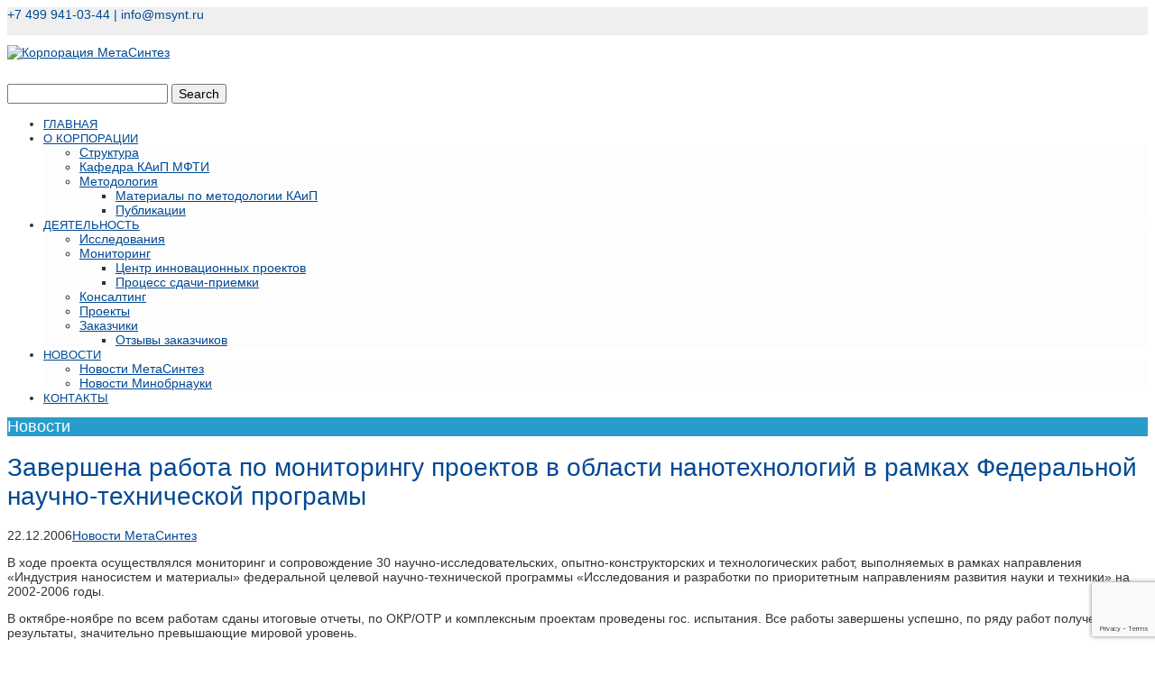

--- FILE ---
content_type: text/html; charset=UTF-8
request_url: https://msynt.ru/2212200/
body_size: 16781
content:
<!DOCTYPE html>
<!--[if lt IE 7 ]><html class="ie ie6" lang="en"> <![endif]-->
<!--[if IE 7 ]><html class="ie ie7" lang="en"> <![endif]-->
<!--[if IE 8 ]><html class="ie ie8" lang="en"> <![endif]-->
<!--[if (gte IE 9)|!(IE)]><!--><html lang="ru-RU"> <!--<![endif]-->
<head>

<!-- Yandex.Metrika counter -->
<script type="text/javascript" >
    (function (d, w, c) {
        (w[c] = w[c] || []).push(function() {
            try {
                w.yaCounter21279691 = new Ya.Metrika2({
                    id:21279691,
                    clickmap:true,
                    trackLinks:true,
                    accurateTrackBounce:true,
                    webvisor:true
                });
            } catch(e) { }
        });

        var n = d.getElementsByTagName("script")[0],
            s = d.createElement("script"),
            f = function () { n.parentNode.insertBefore(s, n); };
        s.type = "text/javascript";
        s.async = true;
        s.src = "https://mc.yandex.ru/metrika/tag.js";

        if (w.opera == "[object Opera]") {
            d.addEventListener("DOMContentLoaded", f, false);
        } else { f(); }
    })(document, window, "yandex_metrika_callbacks2");
</script>
<noscript><div><img src="https://mc.yandex.ru/watch/21279691" style="position:absolute; left:-9999px;" alt="" /></div></noscript>
<!-- /Yandex.Metrika counter -->

<!-- Yandex.Metrika counter -->
<script type="text/javascript" >
    (function (d, w, c) {
        (w[c] = w[c] || []).push(function() {
            try {
                w.yaCounter21279691 = new Ya.Metrika2({
                    id:21279691,
                    clickmap:true,
                    trackLinks:true,
                    accurateTrackBounce:true,
                    webvisor:true
                });
            } catch(e) { }
        });

        var n = d.getElementsByTagName("script")[0],
            s = d.createElement("script"),
            f = function () { n.parentNode.insertBefore(s, n); };
        s.type = "text/javascript";
        s.async = true;
        s.src = "https://mc.yandex.ru/metrika/tag.js";

        if (w.opera == "[object Opera]") {
            d.addEventListener("DOMContentLoaded", f, false);
        } else { f(); }
    })(document, window, "yandex_metrika_callbacks2");
</script>
<noscript><div><img src="https://mc.yandex.ru/watch/21279691" style="position:absolute; left:-9999px;" alt="" /></div></noscript>
<!-- /Yandex.Metrika counter -->

<!-- Basic Page Needs 
========================================================= -->
<meta charset="UTF-8">
<title>Корпорация МетаСинтез   &#8212;  Завершена работа по мониторингу проектов в области нанотехнологий в рамках Федеральной научно-технической програмы</title>

<!--[if lt IE 9]>
	<script src="https://html5shim.googlecode.com/svn/trunk/html5.js"></script>
<![endif]-->


<!-- Mobile Specific Metas & Favicons
========================================================= -->

<link rel="shortcut icon" href="https://msynt.ru/wp-content/uploads/favicon.ico">
<link rel="apple-touch-icon" href="https://msynt.ru/wp-content/uploads/small_57px.png">
<link rel="apple-touch-icon" sizes="114x114" href="https://msynt.ru/wp-content/uploads/small_114px.png">
<link rel="apple-touch-icon" sizes="72x72" href="https://msynt.ru/wp-content/uploads/small_72px.png">
<link rel="apple-touch-icon" sizes="144x144" href="https://msynt.ru/wp-content/uploads/small_114px1.png">

<!-- WordPress Stuff
========================================================= -->
<link rel="pingback" href="https://msynt.ru/xmlrpc.php" />

<meta name='robots' content='max-image-preview:large' />
<link rel='dns-prefetch' href='//fonts.googleapis.com' />
<link rel="alternate" type="application/rss+xml" title="Корпорация МетаСинтез &raquo; Лента" href="https://msynt.ru/feed/" />
<link rel="alternate" type="application/rss+xml" title="Корпорация МетаСинтез &raquo; Лента комментариев" href="https://msynt.ru/comments/feed/" />
<link rel="alternate" title="oEmbed (JSON)" type="application/json+oembed" href="https://msynt.ru/wp-json/oembed/1.0/embed?url=https%3A%2F%2Fmsynt.ru%2F2212200%2F" />
<link rel="alternate" title="oEmbed (XML)" type="text/xml+oembed" href="https://msynt.ru/wp-json/oembed/1.0/embed?url=https%3A%2F%2Fmsynt.ru%2F2212200%2F&#038;format=xml" />
<style id='wp-img-auto-sizes-contain-inline-css' type='text/css'>
img:is([sizes=auto i],[sizes^="auto," i]){contain-intrinsic-size:3000px 1500px}
/*# sourceURL=wp-img-auto-sizes-contain-inline-css */
</style>
<link rel='stylesheet' id='headers-css' href='https://msynt.ru/wp-content/themes/inovado/framework/css/headers.css?ver=1' type='text/css' media='all' />
<link rel='stylesheet' id='shortcodes-css' href='https://msynt.ru/wp-content/themes/inovado/framework/css/shortcodes.css?ver=1' type='text/css' media='all' />
<link rel='stylesheet' id='flexslider-css' href='https://msynt.ru/wp-content/themes/inovado/framework/css/flexslider.css?ver=1' type='text/css' media='all' />
<link rel='stylesheet' id='prettyPhoto-css' href='https://msynt.ru/wp-content/themes/inovado/framework/css/prettyPhoto.css?ver=1' type='text/css' media='all' />
<link rel='stylesheet' id='stylesheet-css' href='https://msynt.ru/wp-content/themes/inovado_child/style.css?ver=1' type='text/css' media='all' />
<link rel='stylesheet' id='retina-css' href='https://msynt.ru/wp-content/themes/inovado/framework/css/retina.css?ver=1' type='text/css' media='only screen and (-webkit-min-device-pixel-ratio: 2)' />
<style id='wp-emoji-styles-inline-css' type='text/css'>

	img.wp-smiley, img.emoji {
		display: inline !important;
		border: none !important;
		box-shadow: none !important;
		height: 1em !important;
		width: 1em !important;
		margin: 0 0.07em !important;
		vertical-align: -0.1em !important;
		background: none !important;
		padding: 0 !important;
	}
/*# sourceURL=wp-emoji-styles-inline-css */
</style>
<style id='wp-block-library-inline-css' type='text/css'>
:root{--wp-block-synced-color:#7a00df;--wp-block-synced-color--rgb:122,0,223;--wp-bound-block-color:var(--wp-block-synced-color);--wp-editor-canvas-background:#ddd;--wp-admin-theme-color:#007cba;--wp-admin-theme-color--rgb:0,124,186;--wp-admin-theme-color-darker-10:#006ba1;--wp-admin-theme-color-darker-10--rgb:0,107,160.5;--wp-admin-theme-color-darker-20:#005a87;--wp-admin-theme-color-darker-20--rgb:0,90,135;--wp-admin-border-width-focus:2px}@media (min-resolution:192dpi){:root{--wp-admin-border-width-focus:1.5px}}.wp-element-button{cursor:pointer}:root .has-very-light-gray-background-color{background-color:#eee}:root .has-very-dark-gray-background-color{background-color:#313131}:root .has-very-light-gray-color{color:#eee}:root .has-very-dark-gray-color{color:#313131}:root .has-vivid-green-cyan-to-vivid-cyan-blue-gradient-background{background:linear-gradient(135deg,#00d084,#0693e3)}:root .has-purple-crush-gradient-background{background:linear-gradient(135deg,#34e2e4,#4721fb 50%,#ab1dfe)}:root .has-hazy-dawn-gradient-background{background:linear-gradient(135deg,#faaca8,#dad0ec)}:root .has-subdued-olive-gradient-background{background:linear-gradient(135deg,#fafae1,#67a671)}:root .has-atomic-cream-gradient-background{background:linear-gradient(135deg,#fdd79a,#004a59)}:root .has-nightshade-gradient-background{background:linear-gradient(135deg,#330968,#31cdcf)}:root .has-midnight-gradient-background{background:linear-gradient(135deg,#020381,#2874fc)}:root{--wp--preset--font-size--normal:16px;--wp--preset--font-size--huge:42px}.has-regular-font-size{font-size:1em}.has-larger-font-size{font-size:2.625em}.has-normal-font-size{font-size:var(--wp--preset--font-size--normal)}.has-huge-font-size{font-size:var(--wp--preset--font-size--huge)}.has-text-align-center{text-align:center}.has-text-align-left{text-align:left}.has-text-align-right{text-align:right}.has-fit-text{white-space:nowrap!important}#end-resizable-editor-section{display:none}.aligncenter{clear:both}.items-justified-left{justify-content:flex-start}.items-justified-center{justify-content:center}.items-justified-right{justify-content:flex-end}.items-justified-space-between{justify-content:space-between}.screen-reader-text{border:0;clip-path:inset(50%);height:1px;margin:-1px;overflow:hidden;padding:0;position:absolute;width:1px;word-wrap:normal!important}.screen-reader-text:focus{background-color:#ddd;clip-path:none;color:#444;display:block;font-size:1em;height:auto;left:5px;line-height:normal;padding:15px 23px 14px;text-decoration:none;top:5px;width:auto;z-index:100000}html :where(.has-border-color){border-style:solid}html :where([style*=border-top-color]){border-top-style:solid}html :where([style*=border-right-color]){border-right-style:solid}html :where([style*=border-bottom-color]){border-bottom-style:solid}html :where([style*=border-left-color]){border-left-style:solid}html :where([style*=border-width]){border-style:solid}html :where([style*=border-top-width]){border-top-style:solid}html :where([style*=border-right-width]){border-right-style:solid}html :where([style*=border-bottom-width]){border-bottom-style:solid}html :where([style*=border-left-width]){border-left-style:solid}html :where(img[class*=wp-image-]){height:auto;max-width:100%}:where(figure){margin:0 0 1em}html :where(.is-position-sticky){--wp-admin--admin-bar--position-offset:var(--wp-admin--admin-bar--height,0px)}@media screen and (max-width:600px){html :where(.is-position-sticky){--wp-admin--admin-bar--position-offset:0px}}

/*# sourceURL=wp-block-library-inline-css */
</style><style id='global-styles-inline-css' type='text/css'>
:root{--wp--preset--aspect-ratio--square: 1;--wp--preset--aspect-ratio--4-3: 4/3;--wp--preset--aspect-ratio--3-4: 3/4;--wp--preset--aspect-ratio--3-2: 3/2;--wp--preset--aspect-ratio--2-3: 2/3;--wp--preset--aspect-ratio--16-9: 16/9;--wp--preset--aspect-ratio--9-16: 9/16;--wp--preset--color--black: #000000;--wp--preset--color--cyan-bluish-gray: #abb8c3;--wp--preset--color--white: #ffffff;--wp--preset--color--pale-pink: #f78da7;--wp--preset--color--vivid-red: #cf2e2e;--wp--preset--color--luminous-vivid-orange: #ff6900;--wp--preset--color--luminous-vivid-amber: #fcb900;--wp--preset--color--light-green-cyan: #7bdcb5;--wp--preset--color--vivid-green-cyan: #00d084;--wp--preset--color--pale-cyan-blue: #8ed1fc;--wp--preset--color--vivid-cyan-blue: #0693e3;--wp--preset--color--vivid-purple: #9b51e0;--wp--preset--gradient--vivid-cyan-blue-to-vivid-purple: linear-gradient(135deg,rgb(6,147,227) 0%,rgb(155,81,224) 100%);--wp--preset--gradient--light-green-cyan-to-vivid-green-cyan: linear-gradient(135deg,rgb(122,220,180) 0%,rgb(0,208,130) 100%);--wp--preset--gradient--luminous-vivid-amber-to-luminous-vivid-orange: linear-gradient(135deg,rgb(252,185,0) 0%,rgb(255,105,0) 100%);--wp--preset--gradient--luminous-vivid-orange-to-vivid-red: linear-gradient(135deg,rgb(255,105,0) 0%,rgb(207,46,46) 100%);--wp--preset--gradient--very-light-gray-to-cyan-bluish-gray: linear-gradient(135deg,rgb(238,238,238) 0%,rgb(169,184,195) 100%);--wp--preset--gradient--cool-to-warm-spectrum: linear-gradient(135deg,rgb(74,234,220) 0%,rgb(151,120,209) 20%,rgb(207,42,186) 40%,rgb(238,44,130) 60%,rgb(251,105,98) 80%,rgb(254,248,76) 100%);--wp--preset--gradient--blush-light-purple: linear-gradient(135deg,rgb(255,206,236) 0%,rgb(152,150,240) 100%);--wp--preset--gradient--blush-bordeaux: linear-gradient(135deg,rgb(254,205,165) 0%,rgb(254,45,45) 50%,rgb(107,0,62) 100%);--wp--preset--gradient--luminous-dusk: linear-gradient(135deg,rgb(255,203,112) 0%,rgb(199,81,192) 50%,rgb(65,88,208) 100%);--wp--preset--gradient--pale-ocean: linear-gradient(135deg,rgb(255,245,203) 0%,rgb(182,227,212) 50%,rgb(51,167,181) 100%);--wp--preset--gradient--electric-grass: linear-gradient(135deg,rgb(202,248,128) 0%,rgb(113,206,126) 100%);--wp--preset--gradient--midnight: linear-gradient(135deg,rgb(2,3,129) 0%,rgb(40,116,252) 100%);--wp--preset--font-size--small: 13px;--wp--preset--font-size--medium: 20px;--wp--preset--font-size--large: 36px;--wp--preset--font-size--x-large: 42px;--wp--preset--spacing--20: 0.44rem;--wp--preset--spacing--30: 0.67rem;--wp--preset--spacing--40: 1rem;--wp--preset--spacing--50: 1.5rem;--wp--preset--spacing--60: 2.25rem;--wp--preset--spacing--70: 3.38rem;--wp--preset--spacing--80: 5.06rem;--wp--preset--shadow--natural: 6px 6px 9px rgba(0, 0, 0, 0.2);--wp--preset--shadow--deep: 12px 12px 50px rgba(0, 0, 0, 0.4);--wp--preset--shadow--sharp: 6px 6px 0px rgba(0, 0, 0, 0.2);--wp--preset--shadow--outlined: 6px 6px 0px -3px rgb(255, 255, 255), 6px 6px rgb(0, 0, 0);--wp--preset--shadow--crisp: 6px 6px 0px rgb(0, 0, 0);}:where(.is-layout-flex){gap: 0.5em;}:where(.is-layout-grid){gap: 0.5em;}body .is-layout-flex{display: flex;}.is-layout-flex{flex-wrap: wrap;align-items: center;}.is-layout-flex > :is(*, div){margin: 0;}body .is-layout-grid{display: grid;}.is-layout-grid > :is(*, div){margin: 0;}:where(.wp-block-columns.is-layout-flex){gap: 2em;}:where(.wp-block-columns.is-layout-grid){gap: 2em;}:where(.wp-block-post-template.is-layout-flex){gap: 1.25em;}:where(.wp-block-post-template.is-layout-grid){gap: 1.25em;}.has-black-color{color: var(--wp--preset--color--black) !important;}.has-cyan-bluish-gray-color{color: var(--wp--preset--color--cyan-bluish-gray) !important;}.has-white-color{color: var(--wp--preset--color--white) !important;}.has-pale-pink-color{color: var(--wp--preset--color--pale-pink) !important;}.has-vivid-red-color{color: var(--wp--preset--color--vivid-red) !important;}.has-luminous-vivid-orange-color{color: var(--wp--preset--color--luminous-vivid-orange) !important;}.has-luminous-vivid-amber-color{color: var(--wp--preset--color--luminous-vivid-amber) !important;}.has-light-green-cyan-color{color: var(--wp--preset--color--light-green-cyan) !important;}.has-vivid-green-cyan-color{color: var(--wp--preset--color--vivid-green-cyan) !important;}.has-pale-cyan-blue-color{color: var(--wp--preset--color--pale-cyan-blue) !important;}.has-vivid-cyan-blue-color{color: var(--wp--preset--color--vivid-cyan-blue) !important;}.has-vivid-purple-color{color: var(--wp--preset--color--vivid-purple) !important;}.has-black-background-color{background-color: var(--wp--preset--color--black) !important;}.has-cyan-bluish-gray-background-color{background-color: var(--wp--preset--color--cyan-bluish-gray) !important;}.has-white-background-color{background-color: var(--wp--preset--color--white) !important;}.has-pale-pink-background-color{background-color: var(--wp--preset--color--pale-pink) !important;}.has-vivid-red-background-color{background-color: var(--wp--preset--color--vivid-red) !important;}.has-luminous-vivid-orange-background-color{background-color: var(--wp--preset--color--luminous-vivid-orange) !important;}.has-luminous-vivid-amber-background-color{background-color: var(--wp--preset--color--luminous-vivid-amber) !important;}.has-light-green-cyan-background-color{background-color: var(--wp--preset--color--light-green-cyan) !important;}.has-vivid-green-cyan-background-color{background-color: var(--wp--preset--color--vivid-green-cyan) !important;}.has-pale-cyan-blue-background-color{background-color: var(--wp--preset--color--pale-cyan-blue) !important;}.has-vivid-cyan-blue-background-color{background-color: var(--wp--preset--color--vivid-cyan-blue) !important;}.has-vivid-purple-background-color{background-color: var(--wp--preset--color--vivid-purple) !important;}.has-black-border-color{border-color: var(--wp--preset--color--black) !important;}.has-cyan-bluish-gray-border-color{border-color: var(--wp--preset--color--cyan-bluish-gray) !important;}.has-white-border-color{border-color: var(--wp--preset--color--white) !important;}.has-pale-pink-border-color{border-color: var(--wp--preset--color--pale-pink) !important;}.has-vivid-red-border-color{border-color: var(--wp--preset--color--vivid-red) !important;}.has-luminous-vivid-orange-border-color{border-color: var(--wp--preset--color--luminous-vivid-orange) !important;}.has-luminous-vivid-amber-border-color{border-color: var(--wp--preset--color--luminous-vivid-amber) !important;}.has-light-green-cyan-border-color{border-color: var(--wp--preset--color--light-green-cyan) !important;}.has-vivid-green-cyan-border-color{border-color: var(--wp--preset--color--vivid-green-cyan) !important;}.has-pale-cyan-blue-border-color{border-color: var(--wp--preset--color--pale-cyan-blue) !important;}.has-vivid-cyan-blue-border-color{border-color: var(--wp--preset--color--vivid-cyan-blue) !important;}.has-vivid-purple-border-color{border-color: var(--wp--preset--color--vivid-purple) !important;}.has-vivid-cyan-blue-to-vivid-purple-gradient-background{background: var(--wp--preset--gradient--vivid-cyan-blue-to-vivid-purple) !important;}.has-light-green-cyan-to-vivid-green-cyan-gradient-background{background: var(--wp--preset--gradient--light-green-cyan-to-vivid-green-cyan) !important;}.has-luminous-vivid-amber-to-luminous-vivid-orange-gradient-background{background: var(--wp--preset--gradient--luminous-vivid-amber-to-luminous-vivid-orange) !important;}.has-luminous-vivid-orange-to-vivid-red-gradient-background{background: var(--wp--preset--gradient--luminous-vivid-orange-to-vivid-red) !important;}.has-very-light-gray-to-cyan-bluish-gray-gradient-background{background: var(--wp--preset--gradient--very-light-gray-to-cyan-bluish-gray) !important;}.has-cool-to-warm-spectrum-gradient-background{background: var(--wp--preset--gradient--cool-to-warm-spectrum) !important;}.has-blush-light-purple-gradient-background{background: var(--wp--preset--gradient--blush-light-purple) !important;}.has-blush-bordeaux-gradient-background{background: var(--wp--preset--gradient--blush-bordeaux) !important;}.has-luminous-dusk-gradient-background{background: var(--wp--preset--gradient--luminous-dusk) !important;}.has-pale-ocean-gradient-background{background: var(--wp--preset--gradient--pale-ocean) !important;}.has-electric-grass-gradient-background{background: var(--wp--preset--gradient--electric-grass) !important;}.has-midnight-gradient-background{background: var(--wp--preset--gradient--midnight) !important;}.has-small-font-size{font-size: var(--wp--preset--font-size--small) !important;}.has-medium-font-size{font-size: var(--wp--preset--font-size--medium) !important;}.has-large-font-size{font-size: var(--wp--preset--font-size--large) !important;}.has-x-large-font-size{font-size: var(--wp--preset--font-size--x-large) !important;}
/*# sourceURL=global-styles-inline-css */
</style>

<style id='classic-theme-styles-inline-css' type='text/css'>
/*! This file is auto-generated */
.wp-block-button__link{color:#fff;background-color:#32373c;border-radius:9999px;box-shadow:none;text-decoration:none;padding:calc(.667em + 2px) calc(1.333em + 2px);font-size:1.125em}.wp-block-file__button{background:#32373c;color:#fff;text-decoration:none}
/*# sourceURL=/wp-includes/css/classic-themes.min.css */
</style>
<link rel='stylesheet' id='contact-form-7-css' href='https://msynt.ru/wp-content/plugins/contact-form-7/includes/css/styles.css?ver=6.1.4' type='text/css' media='all' />
<link rel='stylesheet' id='rs-plugin-settings-css' href='https://msynt.ru/wp-content/plugins/revslider/public/assets/css/settings.css?ver=5.4.8.1' type='text/css' media='all' />
<style id='rs-plugin-settings-inline-css' type='text/css'>
#rs-demo-id {}
/*# sourceURL=rs-plugin-settings-inline-css */
</style>
<link rel='stylesheet' id='wpmt-css-frontend-css' href='https://msynt.ru/wp-content/plugins/wp-mailto-links/core/includes/assets/css/style.css?ver=231025-123933' type='text/css' media='all' />
<link rel='stylesheet' id='dashicons-css' href='https://msynt.ru/wp-includes/css/dashicons.min.css?ver=6.9' type='text/css' media='all' />
<link rel='stylesheet' id='options_typography_:400,700-css' href='https://fonts.googleapis.com/css?family=:400,700' type='text/css' media='all' />
<link rel='stylesheet' id='custom-style-css' href='https://msynt.ru/wp-content/themes/inovado/framework/css/custom_script.css?ver=6.9' type='text/css' media='all' />
<style id='custom-style-inline-css' type='text/css'>

        	
        	body{ font-family: verdana, Arial, Helvetica, sans-serif; font-size: 14px; font-weight: normal; color: #333333; }

			h1{ font-family: verdana, Arial, Helvetica, sans-serif; font-size: 28px; font-weight: normal; color: #004994; }
			h2{ font-family: verdana, Arial, Helvetica, sans-serif; font-size: 23px; font-weight: normal; color: #004994; }
			h3{ font-family: verdana, Arial, Helvetica, sans-serif; font-size: 18px; font-weight: normal; color: #004994; }
			h4{ font-family: verdana, Arial, Helvetica, sans-serif; font-size: 16px; font-weight: normal; color: #004994; }
			h5{ font-family: verdana, Arial, Helvetica, sans-serif; font-size: 15px; font-weight: normal; color: #004994; }
			h6{ font-family: verdana, Arial, Helvetica, sans-serif; font-size: 14px; font-weight: normal; color: #004994; }

			h1 a, h2 a, h3 a, h4 a, h5 a, h6 a, h1 a:visited, h2 a:visited, h3 a:visited, h4 a:visited, h5 a:visited, h6 a:visited  { font-weight: inherit; color: inherit; }

			h1 a:hover, h2 a:hover, h3 a:hover, h4 a:hover, h5 a:hover, h6 a:hover, a:hover h1, a:hover h2, a:hover h3, a:hover h4, a:hover h5, a:hover h6 { color: #e47911; }

			.callus{ font-family: tahoma, Arial, Helvetica, sans-serif; font-size: 14px; font-weight: normal; color: #004994 !important; }

			a, a:visited{ color: #004994; }
			a:hover, a:focus{ color: #e47911; }
			#infobar{ position: fixed; }

			#topbar{ background: #efefef; border-bottom: 1px solid #efefef; }
			#topbar .callus { color: #004994; }
			#topbar .callus a { color: #004994; }
			#topbar .callus a:hover { color: #e47911; }

			.header{ background: #ffffff; }
			.header .slogan{ font-family: arial, Arial, Helvetica, sans-serif; font-size: 13px; font-weight: normal; color: #666666; }

			/* Header V1 ------------------------------------------------------------------------ */  

			#header { height: 50px; }
			#header .logo{ margin-top: 2px; }
			#header .select-menu{ background: #ffffff }

			#header #navigation ul#nav > li { height: 50px; }
			#header #navigation ul#nav > li > a { height: 47px; line-height: 47px; }
			#header #navigation ul#nav li .sub-menu{ top: 47px; }
			#header #header-searchform{ margin-top: ; }
			#header #header-cart{ margin-top: ; }

			#header #navigation ul#nav > li > a { font-family: arial, Arial, Helvetica, sans-serif; font-size: 13px; font-weight: normal; color: #004994; }
			#header #navigation ul#nav > li > a:hover { color: #e47911; border-color: #e47911; }
			#header #navigation ul#nav > li.current-menu-item > a,
			#header #navigation ul#nav > li.current-menu-item > a:hover,
			#header #navigation ul#nav > li.current-page-ancestor > a,
			#header #navigation ul#nav > li.current-page-ancestor > a:hover,
			#header #navigation ul#nav > li.current-menu-ancestor > a,
			#header #navigation ul#nav > li.current-menu-ancestor > a:hover,
			#header #navigation ul#nav > li.current-menu-parent > a,
			#header #navigation ul#nav > li.current-menu-parent > a:hover,
			#header #navigation ul#nav > li.current_page_ancestor > a,
			#header #navigation ul#nav > li.current_page_ancestor > a:hover { color: #e47911; border-color: #e47911; }

			/* Header V2 ------------------------------------------------------------------------ */  

			#header-v2 .header-v2-container{ height: ; }
			#header-v2 .logo{ margin-top: 11px; }
			#header-v2 #header-searchform{ margin-top: 27px; }
			#header-v2 #header-cart{ margin-top: 27px; }
			#header-v2 .slogan{ margin-top: ; }
			#header-v2 #navigation .sub-menu{ top: 41px; }

			#header-v2 #navigation ul#nav > li > a { font-family: arial, Arial, Helvetica, sans-serif; font-size: 13px; font-weight: normal; color: #004994; }
			#header-v2 #navigation ul#nav > li > a:hover { color: #e47911; border-color: #e47911; }
			#header-v2 #navigation ul#nav > li.current-menu-item > a,
			#header-v2 #navigation ul#nav > li.current-menu-item > a:hover,
			#header-v2 #navigation ul#nav > li.current-page-ancestor > a,
			#header-v2 #navigation ul#nav > li.current-page-ancestor > a:hover,
			#header-v2 #navigation ul#nav > li.current-menu-ancestor > a,
			#header-v2 #navigation ul#nav > li.current-menu-ancestor > a:hover,
			#header-v2 #navigation ul#nav > li.current-menu-parent > a,
			#header-v2 #navigation ul#nav > li.current-menu-parent > a:hover,
			#header-v2 #navigation ul#nav > li.current_page_ancestor > a,
			#header-v2 #navigation ul#nav > li.current_page_ancestor > a:hover { color: #e47911; border-color: #e47911; }

			#header-v2 #navigation ul#nav > li.current-menu-item > a:after,
			#header-v2 #navigation ul#nav > li.current-page-ancestor > a:after,
			#header-v2 #navigation ul#nav > li.current-menu-ancestor > a:after,
			#header-v2 #navigation ul#nav > li.current-menu-parent > a:after,
			#header-v2 #navigation ul#nav > li.current_page_ancestor > a:after{
				border-color: #e47911 transparent transparent transparent;
			}

			/* Header V3 ------------------------------------------------------------------------ */  

			#header-v3 { height: ; }
			#header-v3 .logo{ margin-top: ; }
			#header-v3 #navigation ul{ margin-top: ; }
			#header-v3 #header-searchform{ margin-top: ; }
			#header-v3 #header-cart{ margin-top: ; }
			#header-v3 #navigation .sub-menu{ top: ; }

			#header-v3 #navigation ul#nav > li > a { font-family: arial, Arial, Helvetica, sans-serif; font-size: 13px; font-weight: normal; color: #004994; background: #ffffff; }

			#header-v3 #navigation ul#nav > li > a:hover, 
			#header-v3 #navigation ul#nav > li.sfHover > a  { background: #e47911; }

			#header-v3 #navigation ul#nav > li.current-menu-item > a,
			#header-v3 #navigation ul#nav > li.current-menu-item > a:hover,
			#header-v3 #navigation ul#nav > li.current-page-ancestor > a,
			#header-v3 #navigation ul#nav > li.current-page-ancestor > a:hover,
			#header-v3 #navigation ul#nav > li.current-menu-ancestor > a,
			#header-v3 #navigation ul#nav > li.current-menu-ancestor > a:hover,
			#header-v3 #navigation ul#nav > li.current-menu-parent > a,
			#header-v3 #navigation ul#nav > li.current-menu-parent > a:hover,
			#header-v3 #navigation ul#nav > li.current_page_ancestor > a,
			#header-v3 #navigation ul#nav > li.current_page_ancestor > a:hover { background: #e47911; }

			/* Header V4 ------------------------------------------------------------------------ */  

			#header-v4 .header-v4-container{ height: ; }
			#header-v4 .logo{ margin-top: ; }
			#header-v4 #header-searchform{ margin-top: ; }
			#header-v4 #header-cart{ margin-top: ; }
			#header-v4 .slogan{ margin-top: ; }
			#header-v4 #navigation .sub-menu{ top: ; }

			#header-v4 #navigation{ background: ; }
			#header-v4 #navigation ul#nav > li > a { font-family: arial, Arial, Helvetica, sans-serif; font-size: 13px; font-weight: normal; color: #004994; }

			#header-v4 #navigation ul#nav > li > a:hover, 
			#header-v4 #navigation ul#nav > li.sfHover > a { background: #e47911; }

			#header-v4 #navigation ul#nav > li.current-menu-item > a,
			#header-v4 #navigation ul#nav > li.current-menu-item > a:hover,
			#header-v4 #navigation ul#nav > li.current-page-ancestor > a,
			#header-v4 #navigation ul#nav > li.current-page-ancestor > a:hover,
			#header-v4 #navigation ul#nav > li.current-menu-ancestor > a,
			#header-v4 #navigation ul#nav > li.current-menu-ancestor > a:hover,
			#header-v4 #navigation ul#nav > li.current-menu-parent > a,
			#header-v4 #navigation ul#nav > li.current-menu-parent > a:hover,
			#header-v4 #navigation ul#nav > li.current_page_ancestor > a,
			#header-v4 #navigation ul#nav > li.current_page_ancestor > a:hover { background: #e47911; }

			/* Header V5 ------------------------------------------------------------------------ */  

			#header-v5 .header-v5-container{ height: ; }
			#header-v5 .logo{ margin-top: ; }
			#header-v5 .slogan{ margin-top: ; }
			#header-v5 #navigation .sub-menu{ top: ; }

			#header-v5 #navigation ul#nav > li > a { font-family: arial, Arial, Helvetica, sans-serif; font-size: 13px; font-weight: normal; color: #004994; }

			#header-v5 #navigation ul#nav > li > a:hover { color: #e47911; }
			        
			#header-v5 #navigation ul#nav > li.current-menu-item > a,
			#header-v5 #navigation ul#nav > li.current-menu-item > a:hover,
			#header-v5 #navigation ul#nav > li.current-page-ancestor > a,
			#header-v5 #navigation ul#nav > li.current-page-ancestor > a:hover,
			#header-v5 #navigation ul#nav > li.current-menu-ancestor > a,
			#header-v5 #navigation ul#nav > li.current-menu-ancestor > a:hover,
			#header-v5 #navigation ul#nav > li.current-menu-parent > a,
			#header-v5 #navigation ul#nav > li.current-menu-parent > a:hover,
			#header-v5 #navigation ul#nav > li.current_page_ancestor > a,
			#header-v5 #navigation ul#nav > li.current_page_ancestor > a:hover { color: #e47911; border-color:#e47911; }

			/* Header V6 ------------------------------------------------------------------------ */  

			#header-v6 { height: 50px; }
			#header-v6 .logo{ margin-top: 2px; }
			#header-v6 .select-menu{ background: #ffffff }

			#header-v6 #navigation ul#nav > li { height: 50px; }
			#header-v6 #navigation ul#nav > li > a { height: 47px; line-height: 47px; }
			#header-v6 #navigation .sub-menu{ top: 47px !important; }
			#header-v6 #header-searchform{ margin-top: ; }
			#header-v6 #header-cart{ margin-top: ; }

			#header-v6 #navigation ul#nav > li > a { font-family: arial, Arial, Helvetica, sans-serif; font-size: 13px; font-weight: normal; color: #004994; }
			#header-v6 #navigation ul#nav > li > a:hover { color: #e47911; border-color: #e47911; }
			#header-v6 #navigation ul#nav > li.current-menu-item > a,
			#header-v6 #navigation ul#nav > li.current-menu-item > a:hover,
			#header-v6 #navigation ul#nav > li.current-page-ancestor > a,
			#header-v6 #navigation ul#nav > li.current-page-ancestor > a:hover,
			#header-v6 #navigation ul#nav > li.current-menu-ancestor > a,
			#header-v6 #navigation ul#nav > li.current-menu-ancestor > a:hover,
			#header-v6 #navigation ul#nav > li.current-menu-parent > a,
			#header-v6 #navigation ul#nav > li.current-menu-parent > a:hover,
			#header-v6 #navigation ul#nav > li.current_page_ancestor > a,
			#header-v6 #navigation ul#nav > li.current_page_ancestor > a:hover { color: #e47911; border-color: #e47911; }

			#header-v6.header-megamenu #navigation > ul#nav > li.megamenu > ul > li{ border-color: #004994 !important; }
			#header-v6.header-megamenu #navigation .sub-menu ul li a,
			#header-v6.header-megamenu #navigation .sub-menu li a{ border-color: #004994 !important; }

			#navigation ul#nav > li.current-menu-item > a,
			#navigation ul#nav > li.current-page-ancestor > a,
			#navigation ul#nav > li.current-page-parent > a{ font-weight: 600 !important; }

			/* Sub-Menu Navigation ------------------------------------------------------------------------ */ 

			html body #navigation .sub-menu{ background: #fdfdfd !important; border-color: #004994 !important; }
			html body #navigation .sub-menu li a,
			html body #navigation .sub-menu li .sub-menu li a,
			html body #navigation .sub-menu li .sub-menu li .sub-menu li a { font-family: verdana, Arial, Helvetica, sans-serif !important; font-size: 14px !important; font-weight: normal !important; color: #004994 !important; }
			#navigation .sub-menu li{ border-color: #004994; }
			#navigation .sub-menu li a:hover,
			#navigation .sub-menu li .sub-menu li a:hover,
			#navigation .sub-menu li.current-menu-item a,
			#navigation .sub-menu li.current-menu-item a:hover,
			#navigation .sub-menu li.current_page_item a,
			#navigation .sub-menu li.current_page_item a:hover { color: #e47911 !important; }

			#navigation ul#nav > li > ul > li:last-child > a:hover{ border:none !important; }

			#title {
				background: #FFFFFF;
			    background-image: linear-gradient(bottom, #FAFAFA 0%, #FFFFFF 100%);
			    background-image: -o-linear-gradient(bottom, #FAFAFA 0%, #FFFFFF 100%);
			    background-image: -moz-linear-gradient(bottom, #FAFAFA 0%, #FFFFFF 100%);
			    background-image: -webkit-linear-gradient(bottom, #FAFAFA 0%, #FFFFFF 100%);
			    background-image: -ms-linear-gradient(bottom, #FAFAFA 0%, #FFFFFF 100%);
			    border-bottom: 1px solid #e4e4e4;
			    border-top: 1px solid #e4e4e4;
			}
			#title h1, #title .blog-h1 { font-family: arial, Arial, Helvetica, sans-serif; font-size: 18px; font-weight: normal; color: #666666; }
			#title h2, #title .blog-h2 { font-family: arial, Arial, Helvetica, sans-serif; font-size: 15px; font-weight: normal; color: #aaaaaa; }
			#title #breadcrumbs { color: #004994; }
			#title #breadcrumbs a { color: #004994; }
			#title #breadcrumbs a:hover { color: #e47911; }

			#alt-title h1, #alt-title .blog-h1 { background:#289dcc; font-family: arial, Arial, Helvetica, sans-serif; font-size: 18px; font-weight: normal; color: #ffffff;  }
			#alt-title h2, #alt-title .blog-h2 { background:#ffffff; font-family: , Arial, Helvetica, sans-serif; font-size: 15px; font-weight: ; color: ; }
			#alt-breadcrumbs, #no-title { background:; border-bottom: 1px solid ; color: ; }
			#alt-title .grid{ opacity: 0.8; }
			#no-title  #breadcrumbs{ color: ; }
			#alt-breadcrumbs a, #no-title #breadcrumbs a { color: ; }
			#alt-breadcrumbs a:hover, #no-title #breadcrumbs a:hover { color: ; }

			#alt-title-2 h1, #alt-title-2 .blog-h1 { font-family: arial, Arial, Helvetica, sans-serif; font-size: 18px; font-weight: bold; color: #666666; }
			#alt-title-2 { background-color: ; border-top:1px solid ; border-bottom:1px solid ; }

			#alt-title-2 #breadcrumbs, #alt-title-2 #breadcrumbs a{ color: ; }
			#alt-title-2 #breadcrumbs a:hover{ color: ; }

			#sidebar .widget h3 { font-family: arial, Arial, Helvetica, sans-serif; font-size: 15px; font-weight: bold; color: #666666; }

			/* Footer ------------------------------------------------------------------------ */  
	
			#footer{ border-top: 1px none #004994; }  
			#footer, #infobar { border-top-color: #004994; background: #fafafa; color:#004994; }
			#footer a, #infobar a{ color:#004994; }
			#footer a:hover, #infobar a:hover{ color:#e47911; }
			#footer .widget h3, #infobar .widget h3 { font-family: tahoma, Arial, Helvetica, sans-serif; font-size: 15px; font-weight: normal !important; color: #e47911 !important; border-bottom:1px solid #e47911; }
			#infobar .no-widgets{ color:#004994; }

			/* Copyright ------------------------------------------------------------------------ */  
	        
			#copyright { background: #efefef; color: #666666; }
			#copyright a { color: #666666; }
			#copyright a:hover { color: #e47911; }

			/* Forms ------------------------------------------------------------------------ */  
	    
			input[type='text'], input[type='password'], input[type='email'], textarea, select, button, input[type='submit'], input[type='reset'], input[type='button'] { font-family: verdana, Arial, Helvetica, sans-serif; font-size: 14px; }
	    
			/* Accent Color ------------------------------------------------------------------------ */ 
	
			::selection { background: #004994 }
			::-moz-selection { background: #004994 }
			.highlight { color: #004994 }
			.post-icon { background: #004994 }
			.single .post-tags a:hover { background: #004994; border-color: #004994; }
			#pagination a:hover { border-color: #004994; background: #004994; }
			#filters ul li a:hover { color: #004994 }
			#filters ul li a.active { color: #004994 }
			.portfolio-item:hover .portfolio-title { background: #004994; border-color: #004994; }
			.projects-nav a:hover,
			.post-navigation a:hover { background-color: #004994 }
			.sidenav li a:hover, .widget_wp_nav_menu_desc li a:hover { color: #004994 }
			.sidenav > li.current_page_item > a, .widget_wp_nav_menu_desc > li.current_page_item > a { border-left-color: #004994; color: #004994; }
			.sidenav > li.current_page_item > a, .sidenav > li.current_page_item > a:hover, .widget_wp_nav_menu_desc > li.current_page_item > a, .widget_wp_nav_menu_desc > li.current_page_item > a:hover { background-color: #004994; }
			.sidenav ul.children > li.current_page_item > a{ color: #004994 }
			#back-to-top a:hover { background-color: #004994 }
			.widget_tag_cloud a:hover { background: #004994; border-color: #004994; }
			.widget_flickr #flickr_tab a:hover { background: #004994; border-color: #004994; }
			.widget_portfolio .portfolio-widget-item .portfolio-pic:hover { background: #004994; border-color: #004994; }
			#footer .widget_tag_cloud a:hover,
			#infobar .widget_tag_cloud a:hover { background: #004994; border-color: #004994; }
			#footer .widget_flickr #flickr_tab a:hover,
			#infobar .widget_flickr #flickr_tab a:hover { background: #004994; border-color: #004994; }
			#footer .widget_portfolio .portfolio-widget-item .portfolio-pic:hover,
			#infobar .widget_portfolio .portfolio-widget-item .portfolio-pic:hover { background: #004994; border-color: #004994; }
			.flex-direction-nav a:hover { background-color: #004994 }
			a.button.alternative-1 { background: #004994; border-color: #004994; }
			.gallery img:hover { background: #004994; border-color: #004994 !important; }
			.skillbar .skill-percentage { background: #004994 }
			.latest-blog .blog-item:hover h4 { color: #004994 }
			.tp-caption.big_colorbg{ background: #004994; }
			.tp-caption.medium_colorbg{ background: #004994; }
			.tp-caption.small_colorbg{ background: #004994; }
			.tp-caption.customfont_color{ color: #004994; }
			.tp-caption a { color: #004994; }
			.tp-leftarrow.default:hover,
			.tp-rightarrow.default:hover { background-color: #004994 !important; }
			.wooslider-direction-nav a:hover { background-color: #004994; }

			/* WooCommerce */

			.product .onsale{ background: #004994; }
			.woocommerce button, .woocommerce input[type=submit]{ color: #004994; }
			.products li .price{ color: #004994; }
			.product .price{ color: #004994; }
			.woocommerce-tabs .panel h2{ color: #004994; }
			.checkout .shop_table .total{ color: #004994; }
			.woocommerce .form-row input[type=submit], 
			.woocommerce .form-row button{ color: #004994; }

        
/*# sourceURL=custom-style-inline-css */
</style>
<script type="text/javascript" src="https://msynt.ru/wp-includes/js/jquery/jquery.min.js?ver=3.7.1" id="jquery-core-js"></script>
<script type="text/javascript" src="https://msynt.ru/wp-includes/js/jquery/jquery-migrate.min.js?ver=3.4.1" id="jquery-migrate-js"></script>
<script type="text/javascript" src="https://msynt.ru/wp-content/plugins/revslider/public/assets/js/jquery.themepunch.tools.min.js?ver=5.4.8.1" id="tp-tools-js"></script>
<script type="text/javascript" src="https://msynt.ru/wp-content/plugins/revslider/public/assets/js/jquery.themepunch.revolution.min.js?ver=5.4.8.1" id="revmin-js"></script>
<script type="text/javascript" src="https://msynt.ru/wp-content/plugins/wp-mailto-links/core/includes/assets/js/custom.js?ver=231025-123933" id="wpmt-js-frontend-js"></script>
<script type="text/javascript" src="https://msynt.ru/wp-content/themes/inovado/framework/js/easing.js?ver=1.3" id="easing-js"></script>
<script type="text/javascript" src="https://msynt.ru/wp-content/themes/inovado/framework/js/fitvids.js?ver=1.0" id="fitvids-js"></script>
<link rel="https://api.w.org/" href="https://msynt.ru/wp-json/" /><link rel="alternate" title="JSON" type="application/json" href="https://msynt.ru/wp-json/wp/v2/posts/768" /><link rel="EditURI" type="application/rsd+xml" title="RSD" href="https://msynt.ru/xmlrpc.php?rsd" />
<meta name="generator" content="WordPress 6.9" />
<link rel="canonical" href="https://msynt.ru/2212200/" />
<link rel='shortlink' href='https://msynt.ru/?p=768' />
	<script type="text/javascript" src="https://maps.google.com/maps/api/js?sensor=false"></script>
	<meta name="generator" content="Powered by Slider Revolution 5.4.8.1 - responsive, Mobile-Friendly Slider Plugin for WordPress with comfortable drag and drop interface." />
<script type="text/javascript">function setREVStartSize(e){									
						try{ e.c=jQuery(e.c);var i=jQuery(window).width(),t=9999,r=0,n=0,l=0,f=0,s=0,h=0;
							if(e.responsiveLevels&&(jQuery.each(e.responsiveLevels,function(e,f){f>i&&(t=r=f,l=e),i>f&&f>r&&(r=f,n=e)}),t>r&&(l=n)),f=e.gridheight[l]||e.gridheight[0]||e.gridheight,s=e.gridwidth[l]||e.gridwidth[0]||e.gridwidth,h=i/s,h=h>1?1:h,f=Math.round(h*f),"fullscreen"==e.sliderLayout){var u=(e.c.width(),jQuery(window).height());if(void 0!=e.fullScreenOffsetContainer){var c=e.fullScreenOffsetContainer.split(",");if (c) jQuery.each(c,function(e,i){u=jQuery(i).length>0?u-jQuery(i).outerHeight(!0):u}),e.fullScreenOffset.split("%").length>1&&void 0!=e.fullScreenOffset&&e.fullScreenOffset.length>0?u-=jQuery(window).height()*parseInt(e.fullScreenOffset,0)/100:void 0!=e.fullScreenOffset&&e.fullScreenOffset.length>0&&(u-=parseInt(e.fullScreenOffset,0))}f=u}else void 0!=e.minHeight&&f<e.minHeight&&(f=e.minHeight);e.c.closest(".rev_slider_wrapper").css({height:f})					
						}catch(d){console.log("Failure at Presize of Slider:"+d)}						
					};</script>

	<style>
		
				
		 		
				
				
		
		
			.title{
				display:block;
				line-height: 1 !important;
				background: none;
				margin:0 0 20px 0;
				border-bottom:1px solid #f1f1f1;
				
			}

			.title span{
				display:inline-block;
				line-height: 1 !important;
				background: none;
				margin: 0 0 -1px 0;
				padding: 0 0 10px 0;
				border-bottom:1px solid #cccccc;
			}

				
				
	</style>


<script src='https://www.google.com/recaptcha/api.js?render=6LfEWYkUAAAAAPlkAmpM3CA9wWJqutHXDstI1UBG'></script>	

</head>

<body class="wp-singular post-template-default single single-post postid-768 single-format-standard wp-theme-inovado wp-child-theme-inovado_child">

	
	<div class="wrapall">
	
		<div id="topbar" class="clearfix ">
	
		<div class="container">
		
			<div class="eight columns">
									<div class="callus">+7 499 941-03-44 | <span id="wpmt-798412-911234"></span><script type="text/javascript">document.getElementById("wpmt-798412-911234").innerHTML = eval(decodeURIComponent("%27%69%6e%66%6f%40%6d%73%79%6e%74%2e%72%75%27"))</script><noscript>*protected email*</noscript></div>
					<div class="clear"></div>
							</div>
			
						<div class="eight columns">
				<div class="social-icons clearfix">
					<ul>
																																																																																																																																									</ul>
				</div>
			</div>
					
		</div>
	
	</div> <!-- end topbar -->
	
	<header id="header-v2" class="header clearfix">
		
		<div class="container header-v2-container">
			
			<div class="sixteen columns clearfix">
			
				<div class="four columns alpha">
					<div class="logo">
													<a href="https://msynt.ru/"><img src="https://msynt.ru/wp-content/uploads/logo-300x56.png" alt="Корпорация МетаСинтез" class="logo_standard" /></a>
																		</div>
				</div>
				
									<form action="https://msynt.ru/" id="header-searchform" method="get">
					        <input type="text" id="header-s" name="s" value="" autocomplete="off" />
					        <input type="submit" value="Search" id="header-searchsubmit" />
					</form>
				
								
				<div class="slogan"></div>
			
			</div>

		</div>
		
		<div id="navigation" class="sixteen columns clearfix alpha omega">
			<div class="container">
				<div class="sixteen columns">
					<div class="menu-main_nav-container"><ul id="nav" class="menu"><li id="menu-item-2027" class="menu-item menu-item-type-post_type menu-item-object-page menu-item-home menu-item-2027"><a href="https://msynt.ru/">ГЛАВНАЯ</a></li>
<li id="menu-item-182" class="menu-item menu-item-type-post_type menu-item-object-page menu-item-has-children menu-item-182"><a href="https://msynt.ru/about-us/">О КОРПОРАЦИИ</a>
<ul class="sub-menu">
	<li id="menu-item-254" class="menu-item menu-item-type-post_type menu-item-object-page menu-item-254"><a href="https://msynt.ru/about-us/structure/">Структура</a></li>
	<li id="menu-item-327994" class="menu-item menu-item-type-post_type menu-item-object-page menu-item-327994"><a href="https://msynt.ru/about-us/kaip-fivt/">Кафедра КАиП МФТИ</a></li>
	<li id="menu-item-255" class="menu-item menu-item-type-post_type menu-item-object-page menu-item-has-children menu-item-255"><a href="https://msynt.ru/about-us/methodology/">Методология</a>
	<ul class="sub-menu">
		<li id="menu-item-542" class="menu-item menu-item-type-post_type menu-item-object-page menu-item-542"><a href="https://msynt.ru/about-us/methodology/met-mat/">Материалы по методологии КАиП</a></li>
		<li id="menu-item-616" class="menu-item menu-item-type-post_type menu-item-object-page menu-item-616"><a href="https://msynt.ru/about-us/methodology/publ/">Публикации</a></li>
	</ul>
</li>
</ul>
</li>
<li id="menu-item-614" class="menu-item menu-item-type-post_type menu-item-object-page menu-item-has-children menu-item-614"><a href="https://msynt.ru/work/">ДЕЯТЕЛЬНОСТЬ</a>
<ul class="sub-menu">
	<li id="menu-item-1507" class="menu-item menu-item-type-post_type menu-item-object-page menu-item-1507"><a href="https://msynt.ru/work/research/">Исследования</a></li>
	<li id="menu-item-624" class="menu-item menu-item-type-post_type menu-item-object-page menu-item-has-children menu-item-624"><a href="https://msynt.ru/work/monitoring/">Мониторинг</a>
	<ul class="sub-menu">
		<li id="menu-item-1979" class="menu-item menu-item-type-post_type menu-item-object-page menu-item-1979"><a href="https://msynt.ru/work/monitoring/mon-dep/">Центр инновационных проектов</a></li>
		<li id="menu-item-2156" class="menu-item menu-item-type-post_type menu-item-object-page menu-item-2156"><a href="https://msynt.ru/work/monitoring/psp/">Процесс сдачи-приемки</a></li>
	</ul>
</li>
	<li id="menu-item-1506" class="menu-item menu-item-type-post_type menu-item-object-page menu-item-1506"><a href="https://msynt.ru/work/consulting/">Консалтинг</a></li>
	<li id="menu-item-615" class="menu-item menu-item-type-post_type menu-item-object-page menu-item-615"><a href="https://msynt.ru/work/projects/">Проекты</a></li>
	<li id="menu-item-950" class="menu-item menu-item-type-post_type menu-item-object-page menu-item-has-children menu-item-950"><a href="https://msynt.ru/work/clients/">Заказчики</a>
	<ul class="sub-menu">
		<li id="menu-item-860" class="menu-item menu-item-type-post_type menu-item-object-page menu-item-860"><a href="https://msynt.ru/work/clients/reviews/">Отзывы заказчиков</a></li>
	</ul>
</li>
</ul>
</li>
<li id="menu-item-64" class="menu-item menu-item-type-post_type menu-item-object-page current_page_parent menu-item-has-children menu-item-64"><a href="https://msynt.ru/news/">НОВОСТИ</a>
<ul class="sub-menu">
	<li id="menu-item-179" class="menu-item menu-item-type-taxonomy menu-item-object-category current-post-ancestor current-menu-parent current-post-parent menu-item-179"><a href="https://msynt.ru/category/msynt-news/">Новости МетаСинтез</a></li>
	<li id="menu-item-178" class="menu-item menu-item-type-taxonomy menu-item-object-category menu-item-178"><a href="https://msynt.ru/category/minobr-news/">Новости Минобрнауки</a></li>
</ul>
</li>
<li id="menu-item-24" class="menu-item menu-item-type-post_type menu-item-object-page menu-item-24"><a href="https://msynt.ru/contacts/">КОНТАКТЫ</a></li>
</ul></div>				</div>
			</div>
		</div>
		
</header>
	
			
<!-- Title Bar -->	

	<div id="alt-title" class="post-thumbnail" style="background-image: url( https://msynt.ru/wp-content/uploads/bg14.png );">
		<div class="grid"></div>
		<div class="container">
			<div class="blog-h1">Новости</div>
					</div>
	</div>
		<div class="hr-border"></div>
<!-- End: Title Bar -->

<div id="page-wrap" class="container">
	
	<div id="content" class="sidebar-right twelve columns single">
	
					
			<div class="post clearfix">

		
	<a href="#" class="post-icon standard"></a>
	
	<div class="post-content">
		<div class="post-title">
			<h1>Завершена работа по мониторингу проектов в области нанотехнологий в рамках Федеральной научно-технической програмы</h1>
		</div>
		<div class="post-meta"><span class="meta-date"><i class="icon-calendar"></i><time datetime="2026-01-22T20:51:30+00:00" class="updated">22.12.2006</time></span><span class="meta-category"><i class="icon-align-left"></i><a href="https://msynt.ru/category/msynt-news/" rel="category tag">Новости МетаСинтез</a></span>

	</div>
		<div class="post-excerpt"><p>В ходе проекта осуществлялся мониторинг и сопровождение 30 научно-исследовательских, опытно-конструкторских и технологических работ, выполняемых в рамках направления «Индустрия наносистем и материалы» федеральной целевой научно-технической программы «Исследования и разработки по приоритетным направлениям развития науки и техники» на 2002-2006 годы.</p>
<p>В октябре-ноябре по всем работам сданы итоговые отчеты, по ОКР/ОТР и комплексным проектам проведены гос. испытания. Все работы завершены успешно, по ряду работ получены результаты, значительно превышающие мировой уровень.</p>
<p>Корпорация МетаСинтез выражает благодарность всем исполнителям работ за оперативное и слаженное взаимодействие, за четкое выполнение графиков работ.</p>
</div>		
		<div class="post-tags clearfix"></div>
	</div>

</div>

			
						
							
					
		<div class="comments"><div id="comments">
		
		
					<p class="hidden">Comments are closed.</p>
	
				
			
		

</div></div>
		
		<div class="post-navigation">
			<div class="alignleft prev"><a href="https://msynt.ru/12122006/" rel="prev">Prev Post</a></div>
			<div class="alignright next"><a href="https://msynt.ru/01022007/" rel="next">Next Post</a> </div>
		</div>
	
			
	</div>

<div id="sidebar" class="four columns">

    <div id="categories-3" class="widget widget_categories"><h3 class="title"><span>Рубрики</span></h3><form action="https://msynt.ru" method="get"><label class="screen-reader-text" for="cat">Рубрики</label><select  name='cat' id='cat' class='postform'>
	<option value='-1'>Выберите рубрику</option>
	<option class="level-0" value="4">Новости МетаСинтез</option>
	<option class="level-0" value="3">Новости Минобрнауки</option>
	<option class="level-0" value="1">Без рубрики</option>
</select>
</form><script type="text/javascript">
/* <![CDATA[ */

( ( dropdownId ) => {
	const dropdown = document.getElementById( dropdownId );
	function onSelectChange() {
		setTimeout( () => {
			if ( 'escape' === dropdown.dataset.lastkey ) {
				return;
			}
			if ( dropdown.value && parseInt( dropdown.value ) > 0 && dropdown instanceof HTMLSelectElement ) {
				dropdown.parentElement.submit();
			}
		}, 250 );
	}
	function onKeyUp( event ) {
		if ( 'Escape' === event.key ) {
			dropdown.dataset.lastkey = 'escape';
		} else {
			delete dropdown.dataset.lastkey;
		}
	}
	function onClick() {
		delete dropdown.dataset.lastkey;
	}
	dropdown.addEventListener( 'keyup', onKeyUp );
	dropdown.addEventListener( 'click', onClick );
	dropdown.addEventListener( 'change', onSelectChange );
})( "cat" );

//# sourceURL=WP_Widget_Categories%3A%3Awidget
/* ]]> */
</script>
</div><div id="portfolio-2" class="widget widget_portfolio"><h3 class="title"><span>Наши проекты</span></h3>		<div class="recent-works-items clearfix">
						<div class="portfolio-widget-item">
                        	<a href="https://msynt.ru/project/mon4/" title="Мониторинг программ и проектов ФНТП развития генетических технологий" class="portfolio-pic"><img width="60" height="60" src="https://msynt.ru/wp-content/uploads/dna-60x60.jpg" class="attachment-mini size-mini wp-post-image" alt="" decoding="async" loading="lazy" srcset="https://msynt.ru/wp-content/uploads/dna-60x60.jpg 60w, https://msynt.ru/wp-content/uploads/dna-150x150.jpg 150w" sizes="auto, (max-width: 60px) 100vw, 60px" /></a>
                   </div>
				<div class="portfolio-widget-item">
                        	<a href="https://msynt.ru/project/mon5/" title="Мониторинг проектов по созданию и развитию селекционно-семеноводческих и селекционно-племенных центров" class="portfolio-pic"><img width="60" height="60" src="https://msynt.ru/wp-content/uploads/rye-60x60.jpg" class="attachment-mini size-mini wp-post-image" alt="" decoding="async" loading="lazy" srcset="https://msynt.ru/wp-content/uploads/rye-60x60.jpg 60w, https://msynt.ru/wp-content/uploads/rye-150x150.jpg 150w" sizes="auto, (max-width: 60px) 100vw, 60px" /></a>
                   </div>
				<div class="portfolio-widget-item">
                        	<a href="https://msynt.ru/project/mon3/" title="Мониторинг научных и научно-технических проектов, обеспечивающих реализацию приоритетов научно-технологического развития Российской Федерации, установленных пунктами 20 в) и г) Стратегии научно-технологического развития Российской Федерации" class="portfolio-pic"><img width="60" height="60" src="https://msynt.ru/wp-content/uploads/lab-60x60.png" class="attachment-mini size-mini wp-post-image" alt="" decoding="async" loading="lazy" srcset="https://msynt.ru/wp-content/uploads/lab-60x60.png 60w, https://msynt.ru/wp-content/uploads/lab-150x150.png 150w" sizes="auto, (max-width: 60px) 100vw, 60px" /></a>
                   </div>
				<div class="portfolio-widget-item">
                        	<a href="https://msynt.ru/project/mon2/" title="Мониторинг и экспертиза проектов при реализации в 2014-2017 годах мероприятий 1.2 и 1.3 ФЦП ИиР 2014-2020" class="portfolio-pic"><img width="60" height="60" src="https://msynt.ru/wp-content/uploads/medic2-60x60.png" class="attachment-mini size-mini wp-post-image" alt="" decoding="async" loading="lazy" srcset="https://msynt.ru/wp-content/uploads/medic2-60x60.png 60w, https://msynt.ru/wp-content/uploads/medic2-150x150.png 150w" sizes="auto, (max-width: 60px) 100vw, 60px" /></a>
                   </div>
				<div class="portfolio-widget-item">
                        	<a href="https://msynt.ru/project/res4/" title="Выполнение комплекса экспертно-аналитических работ по изучению актуальных отечественных научных результатов в области обеспечения эффективного здравоохранения и качественного продовольствия России" class="portfolio-pic"><img width="60" height="60" src="https://msynt.ru/wp-content/uploads/medic-563423_1920-60x60.jpg" class="attachment-mini size-mini wp-post-image" alt="" decoding="async" loading="lazy" srcset="https://msynt.ru/wp-content/uploads/medic-563423_1920-60x60.jpg 60w, https://msynt.ru/wp-content/uploads/medic-563423_1920-150x150.jpg 150w" sizes="auto, (max-width: 60px) 100vw, 60px" /></a>
                   </div>
				<div class="portfolio-widget-item">
                        	<a href="https://msynt.ru/project/con3/" title="Исследование организационно-управленческих и экономических механизмов, сложившихся в Государственном университете &#8212; Высшей школе экономики. Разработка основ проекта системы организационного управления Высшей школы экономики" class="portfolio-pic"><img width="60" height="60" src="https://msynt.ru/wp-content/uploads/network-60x60.png" class="attachment-mini size-mini wp-post-image" alt="" decoding="async" loading="lazy" srcset="https://msynt.ru/wp-content/uploads/network-60x60.png 60w, https://msynt.ru/wp-content/uploads/network-150x150.png 150w" sizes="auto, (max-width: 60px) 100vw, 60px" /></a>
                   </div>
				</div>

		</div><div id="search-2" class="widget widget_search"><h3 class="title"><span>Поиск по сайту</span></h3><form action="https://msynt.ru/" id="searchform" method="get">
        <input type="text" id="s" name="s" value="Введите строку для поиска" onfocus="if(this.value=='Введите строку для поиска')this.value='';" onblur="if(this.value=='')this.value='Введите строку для поиска';" autocomplete="off" />
        <input type="submit" value="Search" id="searchsubmit" class="hidden" />
</form></div><div id="annual_archive_widget-2" class="widget Annual_Archive_Widget"><h3 class="title"><span>Архив новостей</span></h3>		<ul>
			<li>Новости за <a href='https://msynt.ru/2004/'>2004</a> год</li>
	<li>Новости за <a href='https://msynt.ru/2005/'>2005</a> год</li>
	<li>Новости за <a href='https://msynt.ru/2006/'>2006</a> год</li>
	<li>Новости за <a href='https://msynt.ru/2007/'>2007</a> год</li>
	<li>Новости за <a href='https://msynt.ru/2008/'>2008</a> год</li>
	<li>Новости за <a href='https://msynt.ru/2009/'>2009</a> год</li>
	<li>Новости за <a href='https://msynt.ru/2010/'>2010</a> год</li>
	<li>Новости за <a href='https://msynt.ru/2011/'>2011</a> год</li>
	<li>Новости за <a href='https://msynt.ru/2012/'>2012</a> год</li>
	<li>Новости за <a href='https://msynt.ru/2013/'>2013</a> год</li>
		</ul>
		</div>
</div>
</div>

	<div class="clear"></div>
	
		
	<div class="hr-border"></div>	
		<footer id="footer">
		<div class="container">
			<div class="clearfix">
				<div id="nav_menu-2" class="widget widget_nav_menu one-third columns"><h3>О Корпорации</h3><div class="menu-about_nav-container"><ul id="menu-about_nav" class="menu"><li id="menu-item-317" class="menu-item menu-item-type-post_type menu-item-object-page menu-item-317"><a href="https://msynt.ru/about-us/">Общие сведения</a></li>
<li id="menu-item-320" class="menu-item menu-item-type-post_type menu-item-object-page menu-item-320"><a href="https://msynt.ru/about-us/structure/">Структура</a></li>
<li id="menu-item-1541" class="menu-item menu-item-type-post_type menu-item-object-page menu-item-1541"><a href="https://msynt.ru/work/">Деятельность</a></li>
<li id="menu-item-319" class="menu-item menu-item-type-post_type menu-item-object-page menu-item-has-children menu-item-319"><a href="https://msynt.ru/about-us/kaip-fivt/">Кафедра КАиП МФТИ</a>
<ul class="sub-menu">
	<li id="menu-item-318" class="menu-item menu-item-type-post_type menu-item-object-page menu-item-318"><a href="https://msynt.ru/about-us/methodology/">Методология</a></li>
</ul>
</li>
<li id="menu-item-1543" class="menu-item menu-item-type-post_type menu-item-object-page menu-item-1543"><a href="https://msynt.ru/work/research/">Исследования</a></li>
<li id="menu-item-1544" class="menu-item menu-item-type-post_type menu-item-object-page menu-item-1544"><a href="https://msynt.ru/work/monitoring/">Мониторинг</a></li>
<li id="menu-item-1542" class="menu-item menu-item-type-post_type menu-item-object-page menu-item-1542"><a href="https://msynt.ru/work/consulting/">Консалтинг</a></li>
</ul></div></div><div id="text-5" class="widget widget_text one-third columns"><h3>Партнеры</h3>			<div class="textwidget"><ul>
<li><a href="http://www.mipt.ru/" target=_blank>Московский Физико-Технический Институт</a>
<li><a href="http://www.inkk.ru/"  target=_blank>Инконсалт К</a>
<li><a href="http://www.iacenter.ru/" target=_blank>Межведомственный Аналитический Центр (МАЦ)</a>
<li><a href="http://fcntp.ru/"  target=_blank>Дирекция НТП</a>
<li>Московский центр трансфера технологий
<li><a href="http://vicor.org.ru/"  target=_blank>АО «Викор»</a>
<li><a href="http://www.acconcept.ru/"  target=_blank>НП ЦИВТ КОНЦЕПТ</a>
<li><a href="http://www.pcweek.ru/"  target=_blank>PC WEEK/RE</a>
</ul></div>
		</div><div id="text-7" class="widget widget_text one-third columns"><h3>Контактная информация</h3>			<div class="textwidget"><p class="">
107140, г. Москва, 3-й Красносельский пер.,
д. 21, стр. 1, БЦ «МСК», 6 этаж<br>
Телефоны: <br>+7 499 941-03-44<br>+7 499 941-03-45<br>
Эл. почта: <span id="wpmt-923331-520153"></span><script type="text/javascript">(function(){var ml="%n.u4oi0strfmy",mi="61;5047<8=192:3",o="";for(var j=0,l=mi.length;j<l;j++){o+=ml.charAt(mi.charCodeAt(j)-48);}document.getElementById("wpmt-923331-520153").innerHTML = decodeURIComponent(o);}());</script><noscript>*protected email*</noscript>
<br>
<a href="/about-us/contacts"><u>Связаться с нами через сайт</u></a>
</p>
</div>
		</div>		
			</div>
		</div>
	</footer>
			
	<div id="copyright" class="clearfix">
		<div class="container">
			
			<div class="copyright-text eight columns">
									© 2001-2025 <a href="https://msynt.ru">АО "Корпорация МетаСинтез" </a> | <a href=/site-map>Карта Сайта</a>  | <a href=/contacts>Обратная связь</a>							</div>
			
						<div class="eight columns">
				<div class="social-icons clearfix">
					<ul>
																																																																																																																																									</ul>
				</div>
			</div>
						
		</div>
	</div><!-- end copyright -->
		
	<div class="clear"></div>

	</div><!-- end wrapall -->
		
	
	<div id="back-to-top"><a href="#">Back to Top</a></div>
	
		
		
	<script type="speculationrules">
{"prefetch":[{"source":"document","where":{"and":[{"href_matches":"/*"},{"not":{"href_matches":["/wp-*.php","/wp-admin/*","/wp-content/uploads/*","/wp-content/*","/wp-content/plugins/*","/wp-content/themes/inovado_child/*","/wp-content/themes/inovado/*","/*\\?(.+)"]}},{"not":{"selector_matches":"a[rel~=\"nofollow\"]"}},{"not":{"selector_matches":".no-prefetch, .no-prefetch a"}}]},"eagerness":"conservative"}]}
</script>
<script type="text/javascript" src="https://msynt.ru/wp-includes/js/comment-reply.min.js?ver=6.9" id="comment-reply-js" async="async" data-wp-strategy="async" fetchpriority="low"></script>
<script type="text/javascript" src="https://msynt.ru/wp-includes/js/dist/hooks.min.js?ver=dd5603f07f9220ed27f1" id="wp-hooks-js"></script>
<script type="text/javascript" src="https://msynt.ru/wp-includes/js/dist/i18n.min.js?ver=c26c3dc7bed366793375" id="wp-i18n-js"></script>
<script type="text/javascript" id="wp-i18n-js-after">
/* <![CDATA[ */
wp.i18n.setLocaleData( { 'text direction\u0004ltr': [ 'ltr' ] } );
//# sourceURL=wp-i18n-js-after
/* ]]> */
</script>
<script type="text/javascript" src="https://msynt.ru/wp-content/plugins/contact-form-7/includes/swv/js/index.js?ver=6.1.4" id="swv-js"></script>
<script type="text/javascript" id="contact-form-7-js-translations">
/* <![CDATA[ */
( function( domain, translations ) {
	var localeData = translations.locale_data[ domain ] || translations.locale_data.messages;
	localeData[""].domain = domain;
	wp.i18n.setLocaleData( localeData, domain );
} )( "contact-form-7", {"translation-revision-date":"2025-09-30 08:46:06+0000","generator":"GlotPress\/4.0.1","domain":"messages","locale_data":{"messages":{"":{"domain":"messages","plural-forms":"nplurals=3; plural=(n % 10 == 1 && n % 100 != 11) ? 0 : ((n % 10 >= 2 && n % 10 <= 4 && (n % 100 < 12 || n % 100 > 14)) ? 1 : 2);","lang":"ru"},"This contact form is placed in the wrong place.":["\u042d\u0442\u0430 \u043a\u043e\u043d\u0442\u0430\u043a\u0442\u043d\u0430\u044f \u0444\u043e\u0440\u043c\u0430 \u0440\u0430\u0437\u043c\u0435\u0449\u0435\u043d\u0430 \u0432 \u043d\u0435\u043f\u0440\u0430\u0432\u0438\u043b\u044c\u043d\u043e\u043c \u043c\u0435\u0441\u0442\u0435."],"Error:":["\u041e\u0448\u0438\u0431\u043a\u0430:"]}},"comment":{"reference":"includes\/js\/index.js"}} );
//# sourceURL=contact-form-7-js-translations
/* ]]> */
</script>
<script type="text/javascript" id="contact-form-7-js-before">
/* <![CDATA[ */
var wpcf7 = {
    "api": {
        "root": "https:\/\/msynt.ru\/wp-json\/",
        "namespace": "contact-form-7\/v1"
    }
};
//# sourceURL=contact-form-7-js-before
/* ]]> */
</script>
<script type="text/javascript" src="https://msynt.ru/wp-content/plugins/contact-form-7/includes/js/index.js?ver=6.1.4" id="contact-form-7-js"></script>
<script type="text/javascript" src="https://msynt.ru/wp-content/themes/inovado/framework/js/shortcodes.js?ver=1.0" id="shortcodes-js"></script>
<script type="text/javascript" src="https://msynt.ru/wp-content/themes/inovado/framework/js/bootstrap.js?ver=1.0" id="bootstrap-js"></script>
<script type="text/javascript" src="https://msynt.ru/wp-content/themes/inovado/framework/js/superfish.js?ver=1.4" id="superfish-js"></script>
<script type="text/javascript" src="https://msynt.ru/wp-content/themes/inovado/framework/js/mobilemenu.js?ver=1.0" id="mobilemenu-js"></script>
<script type="text/javascript" src="https://msynt.ru/wp-content/themes/inovado/framework/js/waypoints.js?ver=2.0.2" id="waypoints-js"></script>
<script type="text/javascript" src="https://msynt.ru/wp-content/themes/inovado/framework/js/waypoints-sticky.js?ver=1.4" id="waypoints-sticky-js"></script>
<script type="text/javascript" src="https://msynt.ru/wp-content/themes/inovado/framework/js/flexslider.js?ver=2.0" id="flexslider-js"></script>
<script type="text/javascript" src="https://msynt.ru/wp-content/themes/inovado/framework/js/functions.js?ver=1.0" id="functions-js"></script>
<script type="text/javascript" src="https://msynt.ru/wp-content/themes/inovado/framework/js/prettyPhoto.js?ver=3.1" id="prettyPhoto-js"></script>
<script type="text/javascript" src="https://www.google.com/recaptcha/api.js?render=6LfEWYkUAAAAAPlkAmpM3CA9wWJqutHXDstI1UBG&amp;ver=3.0" id="google-recaptcha-js"></script>
<script type="text/javascript" src="https://msynt.ru/wp-includes/js/dist/vendor/wp-polyfill.min.js?ver=3.15.0" id="wp-polyfill-js"></script>
<script type="text/javascript" id="wpcf7-recaptcha-js-before">
/* <![CDATA[ */
var wpcf7_recaptcha = {
    "sitekey": "6LfEWYkUAAAAAPlkAmpM3CA9wWJqutHXDstI1UBG",
    "actions": {
        "homepage": "homepage",
        "contactform": "contactform"
    }
};
//# sourceURL=wpcf7-recaptcha-js-before
/* ]]> */
</script>
<script type="text/javascript" src="https://msynt.ru/wp-content/plugins/contact-form-7/modules/recaptcha/index.js?ver=6.1.4" id="wpcf7-recaptcha-js"></script>
<script id="wp-emoji-settings" type="application/json">
{"baseUrl":"https://s.w.org/images/core/emoji/17.0.2/72x72/","ext":".png","svgUrl":"https://s.w.org/images/core/emoji/17.0.2/svg/","svgExt":".svg","source":{"concatemoji":"https://msynt.ru/wp-includes/js/wp-emoji-release.min.js?ver=6.9"}}
</script>
<script type="module">
/* <![CDATA[ */
/*! This file is auto-generated */
const a=JSON.parse(document.getElementById("wp-emoji-settings").textContent),o=(window._wpemojiSettings=a,"wpEmojiSettingsSupports"),s=["flag","emoji"];function i(e){try{var t={supportTests:e,timestamp:(new Date).valueOf()};sessionStorage.setItem(o,JSON.stringify(t))}catch(e){}}function c(e,t,n){e.clearRect(0,0,e.canvas.width,e.canvas.height),e.fillText(t,0,0);t=new Uint32Array(e.getImageData(0,0,e.canvas.width,e.canvas.height).data);e.clearRect(0,0,e.canvas.width,e.canvas.height),e.fillText(n,0,0);const a=new Uint32Array(e.getImageData(0,0,e.canvas.width,e.canvas.height).data);return t.every((e,t)=>e===a[t])}function p(e,t){e.clearRect(0,0,e.canvas.width,e.canvas.height),e.fillText(t,0,0);var n=e.getImageData(16,16,1,1);for(let e=0;e<n.data.length;e++)if(0!==n.data[e])return!1;return!0}function u(e,t,n,a){switch(t){case"flag":return n(e,"\ud83c\udff3\ufe0f\u200d\u26a7\ufe0f","\ud83c\udff3\ufe0f\u200b\u26a7\ufe0f")?!1:!n(e,"\ud83c\udde8\ud83c\uddf6","\ud83c\udde8\u200b\ud83c\uddf6")&&!n(e,"\ud83c\udff4\udb40\udc67\udb40\udc62\udb40\udc65\udb40\udc6e\udb40\udc67\udb40\udc7f","\ud83c\udff4\u200b\udb40\udc67\u200b\udb40\udc62\u200b\udb40\udc65\u200b\udb40\udc6e\u200b\udb40\udc67\u200b\udb40\udc7f");case"emoji":return!a(e,"\ud83e\u1fac8")}return!1}function f(e,t,n,a){let r;const o=(r="undefined"!=typeof WorkerGlobalScope&&self instanceof WorkerGlobalScope?new OffscreenCanvas(300,150):document.createElement("canvas")).getContext("2d",{willReadFrequently:!0}),s=(o.textBaseline="top",o.font="600 32px Arial",{});return e.forEach(e=>{s[e]=t(o,e,n,a)}),s}function r(e){var t=document.createElement("script");t.src=e,t.defer=!0,document.head.appendChild(t)}a.supports={everything:!0,everythingExceptFlag:!0},new Promise(t=>{let n=function(){try{var e=JSON.parse(sessionStorage.getItem(o));if("object"==typeof e&&"number"==typeof e.timestamp&&(new Date).valueOf()<e.timestamp+604800&&"object"==typeof e.supportTests)return e.supportTests}catch(e){}return null}();if(!n){if("undefined"!=typeof Worker&&"undefined"!=typeof OffscreenCanvas&&"undefined"!=typeof URL&&URL.createObjectURL&&"undefined"!=typeof Blob)try{var e="postMessage("+f.toString()+"("+[JSON.stringify(s),u.toString(),c.toString(),p.toString()].join(",")+"));",a=new Blob([e],{type:"text/javascript"});const r=new Worker(URL.createObjectURL(a),{name:"wpTestEmojiSupports"});return void(r.onmessage=e=>{i(n=e.data),r.terminate(),t(n)})}catch(e){}i(n=f(s,u,c,p))}t(n)}).then(e=>{for(const n in e)a.supports[n]=e[n],a.supports.everything=a.supports.everything&&a.supports[n],"flag"!==n&&(a.supports.everythingExceptFlag=a.supports.everythingExceptFlag&&a.supports[n]);var t;a.supports.everythingExceptFlag=a.supports.everythingExceptFlag&&!a.supports.flag,a.supports.everything||((t=a.source||{}).concatemoji?r(t.concatemoji):t.wpemoji&&t.twemoji&&(r(t.twemoji),r(t.wpemoji)))});
//# sourceURL=https://msynt.ru/wp-includes/js/wp-emoji-loader.min.js
/* ]]> */
</script>

<script type="text/javascript">

jQuery(document).ready(function($){
    
	    /* ------------------------------------------------------------------------ */
		/* Add PrettyPhoto */
		/* ------------------------------------------------------------------------ */
		
		var lightboxArgs = {			
						animation_speed: 'fast',
						overlay_gallery: false,
			autoplay_slideshow: false,
									theme: 'facebook', 
									show_title: false,
			social_tools: "",			deeplinking: false,
			allow_resize: true, 			/* Resize the photos bigger than viewport. true/false */
			counter_separator_label: '/', 	/* The separator for the gallery counter 1 "of" 2 */
			default_width: 940,
			default_height: 529
		};
		
					$('a[href$=jpg], a[href$=JPG], a[href$=jpeg], a[href$=JPEG], a[href$=png], a[href$=gif], a[href$=bmp]:has(img)').prettyPhoto(lightboxArgs);
				
		$('a[class^="prettyPhoto"], a[rel^="prettyPhoto"]').prettyPhoto(lightboxArgs);
		
			    
	    	    		if (/Android|BlackBerry|iPhone|iPad|iPod|webOS/i.test(navigator.userAgent) === false) {
					$('#header, #header-v2 #navigation, #header-v3, #header-v4 #navigation, #header-v5 #navigation, #header-v6').waypoint('sticky');
				}			
	    
	    			$('html').css({'background-color' : '#efefef'});
			    

});
	
</script>
	
    <script type="text/javascript">
        jQuery(document).ready(function ($) {

            for (let i = 0; i < document.forms.length; ++i) {
                let form = document.forms[i];
				if ($(form).attr("method") != "get") { $(form).append('<input type="hidden" name="iy-wUlDr" value="]vRx.4" />'); }
if ($(form).attr("method") != "get") { $(form).append('<input type="hidden" name="YhLXzjgvESe" value="ObJWnmRzQvNLk" />'); }
if ($(form).attr("method") != "get") { $(form).append('<input type="hidden" name="fQYnaNlkx" value="W*AvnwsVx4k]" />'); }
if ($(form).attr("method") != "get") { $(form).append('<input type="hidden" name="mGtA-nz" value="JHNOpAbUT7" />'); }
            }

            $(document).on('submit', 'form', function () {
				if ($(this).attr("method") != "get") { $(this).append('<input type="hidden" name="iy-wUlDr" value="]vRx.4" />'); }
if ($(this).attr("method") != "get") { $(this).append('<input type="hidden" name="YhLXzjgvESe" value="ObJWnmRzQvNLk" />'); }
if ($(this).attr("method") != "get") { $(this).append('<input type="hidden" name="fQYnaNlkx" value="W*AvnwsVx4k]" />'); }
if ($(this).attr("method") != "get") { $(this).append('<input type="hidden" name="mGtA-nz" value="JHNOpAbUT7" />'); }
                return true;
            });

            jQuery.ajaxSetup({
                beforeSend: function (e, data) {

                    if (data.type !== 'POST') return;

                    if (typeof data.data === 'object' && data.data !== null) {
						data.data.append("iy-wUlDr", "]vRx.4");
data.data.append("YhLXzjgvESe", "ObJWnmRzQvNLk");
data.data.append("fQYnaNlkx", "W*AvnwsVx4k]");
data.data.append("mGtA-nz", "JHNOpAbUT7");
                    }
                    else {
                        data.data = data.data + '&iy-wUlDr=]vRx.4&YhLXzjgvESe=ObJWnmRzQvNLk&fQYnaNlkx=W*AvnwsVx4k]&mGtA-nz=JHNOpAbUT7';
                    }
                }
            });

        });
    </script>
		
</body>

</html>


--- FILE ---
content_type: text/html; charset=utf-8
request_url: https://www.google.com/recaptcha/api2/anchor?ar=1&k=6LfEWYkUAAAAAPlkAmpM3CA9wWJqutHXDstI1UBG&co=aHR0cHM6Ly9tc3ludC5ydTo0NDM.&hl=en&v=PoyoqOPhxBO7pBk68S4YbpHZ&size=invisible&anchor-ms=20000&execute-ms=30000&cb=bri5zt0gdvz
body_size: 48758
content:
<!DOCTYPE HTML><html dir="ltr" lang="en"><head><meta http-equiv="Content-Type" content="text/html; charset=UTF-8">
<meta http-equiv="X-UA-Compatible" content="IE=edge">
<title>reCAPTCHA</title>
<style type="text/css">
/* cyrillic-ext */
@font-face {
  font-family: 'Roboto';
  font-style: normal;
  font-weight: 400;
  font-stretch: 100%;
  src: url(//fonts.gstatic.com/s/roboto/v48/KFO7CnqEu92Fr1ME7kSn66aGLdTylUAMa3GUBHMdazTgWw.woff2) format('woff2');
  unicode-range: U+0460-052F, U+1C80-1C8A, U+20B4, U+2DE0-2DFF, U+A640-A69F, U+FE2E-FE2F;
}
/* cyrillic */
@font-face {
  font-family: 'Roboto';
  font-style: normal;
  font-weight: 400;
  font-stretch: 100%;
  src: url(//fonts.gstatic.com/s/roboto/v48/KFO7CnqEu92Fr1ME7kSn66aGLdTylUAMa3iUBHMdazTgWw.woff2) format('woff2');
  unicode-range: U+0301, U+0400-045F, U+0490-0491, U+04B0-04B1, U+2116;
}
/* greek-ext */
@font-face {
  font-family: 'Roboto';
  font-style: normal;
  font-weight: 400;
  font-stretch: 100%;
  src: url(//fonts.gstatic.com/s/roboto/v48/KFO7CnqEu92Fr1ME7kSn66aGLdTylUAMa3CUBHMdazTgWw.woff2) format('woff2');
  unicode-range: U+1F00-1FFF;
}
/* greek */
@font-face {
  font-family: 'Roboto';
  font-style: normal;
  font-weight: 400;
  font-stretch: 100%;
  src: url(//fonts.gstatic.com/s/roboto/v48/KFO7CnqEu92Fr1ME7kSn66aGLdTylUAMa3-UBHMdazTgWw.woff2) format('woff2');
  unicode-range: U+0370-0377, U+037A-037F, U+0384-038A, U+038C, U+038E-03A1, U+03A3-03FF;
}
/* math */
@font-face {
  font-family: 'Roboto';
  font-style: normal;
  font-weight: 400;
  font-stretch: 100%;
  src: url(//fonts.gstatic.com/s/roboto/v48/KFO7CnqEu92Fr1ME7kSn66aGLdTylUAMawCUBHMdazTgWw.woff2) format('woff2');
  unicode-range: U+0302-0303, U+0305, U+0307-0308, U+0310, U+0312, U+0315, U+031A, U+0326-0327, U+032C, U+032F-0330, U+0332-0333, U+0338, U+033A, U+0346, U+034D, U+0391-03A1, U+03A3-03A9, U+03B1-03C9, U+03D1, U+03D5-03D6, U+03F0-03F1, U+03F4-03F5, U+2016-2017, U+2034-2038, U+203C, U+2040, U+2043, U+2047, U+2050, U+2057, U+205F, U+2070-2071, U+2074-208E, U+2090-209C, U+20D0-20DC, U+20E1, U+20E5-20EF, U+2100-2112, U+2114-2115, U+2117-2121, U+2123-214F, U+2190, U+2192, U+2194-21AE, U+21B0-21E5, U+21F1-21F2, U+21F4-2211, U+2213-2214, U+2216-22FF, U+2308-230B, U+2310, U+2319, U+231C-2321, U+2336-237A, U+237C, U+2395, U+239B-23B7, U+23D0, U+23DC-23E1, U+2474-2475, U+25AF, U+25B3, U+25B7, U+25BD, U+25C1, U+25CA, U+25CC, U+25FB, U+266D-266F, U+27C0-27FF, U+2900-2AFF, U+2B0E-2B11, U+2B30-2B4C, U+2BFE, U+3030, U+FF5B, U+FF5D, U+1D400-1D7FF, U+1EE00-1EEFF;
}
/* symbols */
@font-face {
  font-family: 'Roboto';
  font-style: normal;
  font-weight: 400;
  font-stretch: 100%;
  src: url(//fonts.gstatic.com/s/roboto/v48/KFO7CnqEu92Fr1ME7kSn66aGLdTylUAMaxKUBHMdazTgWw.woff2) format('woff2');
  unicode-range: U+0001-000C, U+000E-001F, U+007F-009F, U+20DD-20E0, U+20E2-20E4, U+2150-218F, U+2190, U+2192, U+2194-2199, U+21AF, U+21E6-21F0, U+21F3, U+2218-2219, U+2299, U+22C4-22C6, U+2300-243F, U+2440-244A, U+2460-24FF, U+25A0-27BF, U+2800-28FF, U+2921-2922, U+2981, U+29BF, U+29EB, U+2B00-2BFF, U+4DC0-4DFF, U+FFF9-FFFB, U+10140-1018E, U+10190-1019C, U+101A0, U+101D0-101FD, U+102E0-102FB, U+10E60-10E7E, U+1D2C0-1D2D3, U+1D2E0-1D37F, U+1F000-1F0FF, U+1F100-1F1AD, U+1F1E6-1F1FF, U+1F30D-1F30F, U+1F315, U+1F31C, U+1F31E, U+1F320-1F32C, U+1F336, U+1F378, U+1F37D, U+1F382, U+1F393-1F39F, U+1F3A7-1F3A8, U+1F3AC-1F3AF, U+1F3C2, U+1F3C4-1F3C6, U+1F3CA-1F3CE, U+1F3D4-1F3E0, U+1F3ED, U+1F3F1-1F3F3, U+1F3F5-1F3F7, U+1F408, U+1F415, U+1F41F, U+1F426, U+1F43F, U+1F441-1F442, U+1F444, U+1F446-1F449, U+1F44C-1F44E, U+1F453, U+1F46A, U+1F47D, U+1F4A3, U+1F4B0, U+1F4B3, U+1F4B9, U+1F4BB, U+1F4BF, U+1F4C8-1F4CB, U+1F4D6, U+1F4DA, U+1F4DF, U+1F4E3-1F4E6, U+1F4EA-1F4ED, U+1F4F7, U+1F4F9-1F4FB, U+1F4FD-1F4FE, U+1F503, U+1F507-1F50B, U+1F50D, U+1F512-1F513, U+1F53E-1F54A, U+1F54F-1F5FA, U+1F610, U+1F650-1F67F, U+1F687, U+1F68D, U+1F691, U+1F694, U+1F698, U+1F6AD, U+1F6B2, U+1F6B9-1F6BA, U+1F6BC, U+1F6C6-1F6CF, U+1F6D3-1F6D7, U+1F6E0-1F6EA, U+1F6F0-1F6F3, U+1F6F7-1F6FC, U+1F700-1F7FF, U+1F800-1F80B, U+1F810-1F847, U+1F850-1F859, U+1F860-1F887, U+1F890-1F8AD, U+1F8B0-1F8BB, U+1F8C0-1F8C1, U+1F900-1F90B, U+1F93B, U+1F946, U+1F984, U+1F996, U+1F9E9, U+1FA00-1FA6F, U+1FA70-1FA7C, U+1FA80-1FA89, U+1FA8F-1FAC6, U+1FACE-1FADC, U+1FADF-1FAE9, U+1FAF0-1FAF8, U+1FB00-1FBFF;
}
/* vietnamese */
@font-face {
  font-family: 'Roboto';
  font-style: normal;
  font-weight: 400;
  font-stretch: 100%;
  src: url(//fonts.gstatic.com/s/roboto/v48/KFO7CnqEu92Fr1ME7kSn66aGLdTylUAMa3OUBHMdazTgWw.woff2) format('woff2');
  unicode-range: U+0102-0103, U+0110-0111, U+0128-0129, U+0168-0169, U+01A0-01A1, U+01AF-01B0, U+0300-0301, U+0303-0304, U+0308-0309, U+0323, U+0329, U+1EA0-1EF9, U+20AB;
}
/* latin-ext */
@font-face {
  font-family: 'Roboto';
  font-style: normal;
  font-weight: 400;
  font-stretch: 100%;
  src: url(//fonts.gstatic.com/s/roboto/v48/KFO7CnqEu92Fr1ME7kSn66aGLdTylUAMa3KUBHMdazTgWw.woff2) format('woff2');
  unicode-range: U+0100-02BA, U+02BD-02C5, U+02C7-02CC, U+02CE-02D7, U+02DD-02FF, U+0304, U+0308, U+0329, U+1D00-1DBF, U+1E00-1E9F, U+1EF2-1EFF, U+2020, U+20A0-20AB, U+20AD-20C0, U+2113, U+2C60-2C7F, U+A720-A7FF;
}
/* latin */
@font-face {
  font-family: 'Roboto';
  font-style: normal;
  font-weight: 400;
  font-stretch: 100%;
  src: url(//fonts.gstatic.com/s/roboto/v48/KFO7CnqEu92Fr1ME7kSn66aGLdTylUAMa3yUBHMdazQ.woff2) format('woff2');
  unicode-range: U+0000-00FF, U+0131, U+0152-0153, U+02BB-02BC, U+02C6, U+02DA, U+02DC, U+0304, U+0308, U+0329, U+2000-206F, U+20AC, U+2122, U+2191, U+2193, U+2212, U+2215, U+FEFF, U+FFFD;
}
/* cyrillic-ext */
@font-face {
  font-family: 'Roboto';
  font-style: normal;
  font-weight: 500;
  font-stretch: 100%;
  src: url(//fonts.gstatic.com/s/roboto/v48/KFO7CnqEu92Fr1ME7kSn66aGLdTylUAMa3GUBHMdazTgWw.woff2) format('woff2');
  unicode-range: U+0460-052F, U+1C80-1C8A, U+20B4, U+2DE0-2DFF, U+A640-A69F, U+FE2E-FE2F;
}
/* cyrillic */
@font-face {
  font-family: 'Roboto';
  font-style: normal;
  font-weight: 500;
  font-stretch: 100%;
  src: url(//fonts.gstatic.com/s/roboto/v48/KFO7CnqEu92Fr1ME7kSn66aGLdTylUAMa3iUBHMdazTgWw.woff2) format('woff2');
  unicode-range: U+0301, U+0400-045F, U+0490-0491, U+04B0-04B1, U+2116;
}
/* greek-ext */
@font-face {
  font-family: 'Roboto';
  font-style: normal;
  font-weight: 500;
  font-stretch: 100%;
  src: url(//fonts.gstatic.com/s/roboto/v48/KFO7CnqEu92Fr1ME7kSn66aGLdTylUAMa3CUBHMdazTgWw.woff2) format('woff2');
  unicode-range: U+1F00-1FFF;
}
/* greek */
@font-face {
  font-family: 'Roboto';
  font-style: normal;
  font-weight: 500;
  font-stretch: 100%;
  src: url(//fonts.gstatic.com/s/roboto/v48/KFO7CnqEu92Fr1ME7kSn66aGLdTylUAMa3-UBHMdazTgWw.woff2) format('woff2');
  unicode-range: U+0370-0377, U+037A-037F, U+0384-038A, U+038C, U+038E-03A1, U+03A3-03FF;
}
/* math */
@font-face {
  font-family: 'Roboto';
  font-style: normal;
  font-weight: 500;
  font-stretch: 100%;
  src: url(//fonts.gstatic.com/s/roboto/v48/KFO7CnqEu92Fr1ME7kSn66aGLdTylUAMawCUBHMdazTgWw.woff2) format('woff2');
  unicode-range: U+0302-0303, U+0305, U+0307-0308, U+0310, U+0312, U+0315, U+031A, U+0326-0327, U+032C, U+032F-0330, U+0332-0333, U+0338, U+033A, U+0346, U+034D, U+0391-03A1, U+03A3-03A9, U+03B1-03C9, U+03D1, U+03D5-03D6, U+03F0-03F1, U+03F4-03F5, U+2016-2017, U+2034-2038, U+203C, U+2040, U+2043, U+2047, U+2050, U+2057, U+205F, U+2070-2071, U+2074-208E, U+2090-209C, U+20D0-20DC, U+20E1, U+20E5-20EF, U+2100-2112, U+2114-2115, U+2117-2121, U+2123-214F, U+2190, U+2192, U+2194-21AE, U+21B0-21E5, U+21F1-21F2, U+21F4-2211, U+2213-2214, U+2216-22FF, U+2308-230B, U+2310, U+2319, U+231C-2321, U+2336-237A, U+237C, U+2395, U+239B-23B7, U+23D0, U+23DC-23E1, U+2474-2475, U+25AF, U+25B3, U+25B7, U+25BD, U+25C1, U+25CA, U+25CC, U+25FB, U+266D-266F, U+27C0-27FF, U+2900-2AFF, U+2B0E-2B11, U+2B30-2B4C, U+2BFE, U+3030, U+FF5B, U+FF5D, U+1D400-1D7FF, U+1EE00-1EEFF;
}
/* symbols */
@font-face {
  font-family: 'Roboto';
  font-style: normal;
  font-weight: 500;
  font-stretch: 100%;
  src: url(//fonts.gstatic.com/s/roboto/v48/KFO7CnqEu92Fr1ME7kSn66aGLdTylUAMaxKUBHMdazTgWw.woff2) format('woff2');
  unicode-range: U+0001-000C, U+000E-001F, U+007F-009F, U+20DD-20E0, U+20E2-20E4, U+2150-218F, U+2190, U+2192, U+2194-2199, U+21AF, U+21E6-21F0, U+21F3, U+2218-2219, U+2299, U+22C4-22C6, U+2300-243F, U+2440-244A, U+2460-24FF, U+25A0-27BF, U+2800-28FF, U+2921-2922, U+2981, U+29BF, U+29EB, U+2B00-2BFF, U+4DC0-4DFF, U+FFF9-FFFB, U+10140-1018E, U+10190-1019C, U+101A0, U+101D0-101FD, U+102E0-102FB, U+10E60-10E7E, U+1D2C0-1D2D3, U+1D2E0-1D37F, U+1F000-1F0FF, U+1F100-1F1AD, U+1F1E6-1F1FF, U+1F30D-1F30F, U+1F315, U+1F31C, U+1F31E, U+1F320-1F32C, U+1F336, U+1F378, U+1F37D, U+1F382, U+1F393-1F39F, U+1F3A7-1F3A8, U+1F3AC-1F3AF, U+1F3C2, U+1F3C4-1F3C6, U+1F3CA-1F3CE, U+1F3D4-1F3E0, U+1F3ED, U+1F3F1-1F3F3, U+1F3F5-1F3F7, U+1F408, U+1F415, U+1F41F, U+1F426, U+1F43F, U+1F441-1F442, U+1F444, U+1F446-1F449, U+1F44C-1F44E, U+1F453, U+1F46A, U+1F47D, U+1F4A3, U+1F4B0, U+1F4B3, U+1F4B9, U+1F4BB, U+1F4BF, U+1F4C8-1F4CB, U+1F4D6, U+1F4DA, U+1F4DF, U+1F4E3-1F4E6, U+1F4EA-1F4ED, U+1F4F7, U+1F4F9-1F4FB, U+1F4FD-1F4FE, U+1F503, U+1F507-1F50B, U+1F50D, U+1F512-1F513, U+1F53E-1F54A, U+1F54F-1F5FA, U+1F610, U+1F650-1F67F, U+1F687, U+1F68D, U+1F691, U+1F694, U+1F698, U+1F6AD, U+1F6B2, U+1F6B9-1F6BA, U+1F6BC, U+1F6C6-1F6CF, U+1F6D3-1F6D7, U+1F6E0-1F6EA, U+1F6F0-1F6F3, U+1F6F7-1F6FC, U+1F700-1F7FF, U+1F800-1F80B, U+1F810-1F847, U+1F850-1F859, U+1F860-1F887, U+1F890-1F8AD, U+1F8B0-1F8BB, U+1F8C0-1F8C1, U+1F900-1F90B, U+1F93B, U+1F946, U+1F984, U+1F996, U+1F9E9, U+1FA00-1FA6F, U+1FA70-1FA7C, U+1FA80-1FA89, U+1FA8F-1FAC6, U+1FACE-1FADC, U+1FADF-1FAE9, U+1FAF0-1FAF8, U+1FB00-1FBFF;
}
/* vietnamese */
@font-face {
  font-family: 'Roboto';
  font-style: normal;
  font-weight: 500;
  font-stretch: 100%;
  src: url(//fonts.gstatic.com/s/roboto/v48/KFO7CnqEu92Fr1ME7kSn66aGLdTylUAMa3OUBHMdazTgWw.woff2) format('woff2');
  unicode-range: U+0102-0103, U+0110-0111, U+0128-0129, U+0168-0169, U+01A0-01A1, U+01AF-01B0, U+0300-0301, U+0303-0304, U+0308-0309, U+0323, U+0329, U+1EA0-1EF9, U+20AB;
}
/* latin-ext */
@font-face {
  font-family: 'Roboto';
  font-style: normal;
  font-weight: 500;
  font-stretch: 100%;
  src: url(//fonts.gstatic.com/s/roboto/v48/KFO7CnqEu92Fr1ME7kSn66aGLdTylUAMa3KUBHMdazTgWw.woff2) format('woff2');
  unicode-range: U+0100-02BA, U+02BD-02C5, U+02C7-02CC, U+02CE-02D7, U+02DD-02FF, U+0304, U+0308, U+0329, U+1D00-1DBF, U+1E00-1E9F, U+1EF2-1EFF, U+2020, U+20A0-20AB, U+20AD-20C0, U+2113, U+2C60-2C7F, U+A720-A7FF;
}
/* latin */
@font-face {
  font-family: 'Roboto';
  font-style: normal;
  font-weight: 500;
  font-stretch: 100%;
  src: url(//fonts.gstatic.com/s/roboto/v48/KFO7CnqEu92Fr1ME7kSn66aGLdTylUAMa3yUBHMdazQ.woff2) format('woff2');
  unicode-range: U+0000-00FF, U+0131, U+0152-0153, U+02BB-02BC, U+02C6, U+02DA, U+02DC, U+0304, U+0308, U+0329, U+2000-206F, U+20AC, U+2122, U+2191, U+2193, U+2212, U+2215, U+FEFF, U+FFFD;
}
/* cyrillic-ext */
@font-face {
  font-family: 'Roboto';
  font-style: normal;
  font-weight: 900;
  font-stretch: 100%;
  src: url(//fonts.gstatic.com/s/roboto/v48/KFO7CnqEu92Fr1ME7kSn66aGLdTylUAMa3GUBHMdazTgWw.woff2) format('woff2');
  unicode-range: U+0460-052F, U+1C80-1C8A, U+20B4, U+2DE0-2DFF, U+A640-A69F, U+FE2E-FE2F;
}
/* cyrillic */
@font-face {
  font-family: 'Roboto';
  font-style: normal;
  font-weight: 900;
  font-stretch: 100%;
  src: url(//fonts.gstatic.com/s/roboto/v48/KFO7CnqEu92Fr1ME7kSn66aGLdTylUAMa3iUBHMdazTgWw.woff2) format('woff2');
  unicode-range: U+0301, U+0400-045F, U+0490-0491, U+04B0-04B1, U+2116;
}
/* greek-ext */
@font-face {
  font-family: 'Roboto';
  font-style: normal;
  font-weight: 900;
  font-stretch: 100%;
  src: url(//fonts.gstatic.com/s/roboto/v48/KFO7CnqEu92Fr1ME7kSn66aGLdTylUAMa3CUBHMdazTgWw.woff2) format('woff2');
  unicode-range: U+1F00-1FFF;
}
/* greek */
@font-face {
  font-family: 'Roboto';
  font-style: normal;
  font-weight: 900;
  font-stretch: 100%;
  src: url(//fonts.gstatic.com/s/roboto/v48/KFO7CnqEu92Fr1ME7kSn66aGLdTylUAMa3-UBHMdazTgWw.woff2) format('woff2');
  unicode-range: U+0370-0377, U+037A-037F, U+0384-038A, U+038C, U+038E-03A1, U+03A3-03FF;
}
/* math */
@font-face {
  font-family: 'Roboto';
  font-style: normal;
  font-weight: 900;
  font-stretch: 100%;
  src: url(//fonts.gstatic.com/s/roboto/v48/KFO7CnqEu92Fr1ME7kSn66aGLdTylUAMawCUBHMdazTgWw.woff2) format('woff2');
  unicode-range: U+0302-0303, U+0305, U+0307-0308, U+0310, U+0312, U+0315, U+031A, U+0326-0327, U+032C, U+032F-0330, U+0332-0333, U+0338, U+033A, U+0346, U+034D, U+0391-03A1, U+03A3-03A9, U+03B1-03C9, U+03D1, U+03D5-03D6, U+03F0-03F1, U+03F4-03F5, U+2016-2017, U+2034-2038, U+203C, U+2040, U+2043, U+2047, U+2050, U+2057, U+205F, U+2070-2071, U+2074-208E, U+2090-209C, U+20D0-20DC, U+20E1, U+20E5-20EF, U+2100-2112, U+2114-2115, U+2117-2121, U+2123-214F, U+2190, U+2192, U+2194-21AE, U+21B0-21E5, U+21F1-21F2, U+21F4-2211, U+2213-2214, U+2216-22FF, U+2308-230B, U+2310, U+2319, U+231C-2321, U+2336-237A, U+237C, U+2395, U+239B-23B7, U+23D0, U+23DC-23E1, U+2474-2475, U+25AF, U+25B3, U+25B7, U+25BD, U+25C1, U+25CA, U+25CC, U+25FB, U+266D-266F, U+27C0-27FF, U+2900-2AFF, U+2B0E-2B11, U+2B30-2B4C, U+2BFE, U+3030, U+FF5B, U+FF5D, U+1D400-1D7FF, U+1EE00-1EEFF;
}
/* symbols */
@font-face {
  font-family: 'Roboto';
  font-style: normal;
  font-weight: 900;
  font-stretch: 100%;
  src: url(//fonts.gstatic.com/s/roboto/v48/KFO7CnqEu92Fr1ME7kSn66aGLdTylUAMaxKUBHMdazTgWw.woff2) format('woff2');
  unicode-range: U+0001-000C, U+000E-001F, U+007F-009F, U+20DD-20E0, U+20E2-20E4, U+2150-218F, U+2190, U+2192, U+2194-2199, U+21AF, U+21E6-21F0, U+21F3, U+2218-2219, U+2299, U+22C4-22C6, U+2300-243F, U+2440-244A, U+2460-24FF, U+25A0-27BF, U+2800-28FF, U+2921-2922, U+2981, U+29BF, U+29EB, U+2B00-2BFF, U+4DC0-4DFF, U+FFF9-FFFB, U+10140-1018E, U+10190-1019C, U+101A0, U+101D0-101FD, U+102E0-102FB, U+10E60-10E7E, U+1D2C0-1D2D3, U+1D2E0-1D37F, U+1F000-1F0FF, U+1F100-1F1AD, U+1F1E6-1F1FF, U+1F30D-1F30F, U+1F315, U+1F31C, U+1F31E, U+1F320-1F32C, U+1F336, U+1F378, U+1F37D, U+1F382, U+1F393-1F39F, U+1F3A7-1F3A8, U+1F3AC-1F3AF, U+1F3C2, U+1F3C4-1F3C6, U+1F3CA-1F3CE, U+1F3D4-1F3E0, U+1F3ED, U+1F3F1-1F3F3, U+1F3F5-1F3F7, U+1F408, U+1F415, U+1F41F, U+1F426, U+1F43F, U+1F441-1F442, U+1F444, U+1F446-1F449, U+1F44C-1F44E, U+1F453, U+1F46A, U+1F47D, U+1F4A3, U+1F4B0, U+1F4B3, U+1F4B9, U+1F4BB, U+1F4BF, U+1F4C8-1F4CB, U+1F4D6, U+1F4DA, U+1F4DF, U+1F4E3-1F4E6, U+1F4EA-1F4ED, U+1F4F7, U+1F4F9-1F4FB, U+1F4FD-1F4FE, U+1F503, U+1F507-1F50B, U+1F50D, U+1F512-1F513, U+1F53E-1F54A, U+1F54F-1F5FA, U+1F610, U+1F650-1F67F, U+1F687, U+1F68D, U+1F691, U+1F694, U+1F698, U+1F6AD, U+1F6B2, U+1F6B9-1F6BA, U+1F6BC, U+1F6C6-1F6CF, U+1F6D3-1F6D7, U+1F6E0-1F6EA, U+1F6F0-1F6F3, U+1F6F7-1F6FC, U+1F700-1F7FF, U+1F800-1F80B, U+1F810-1F847, U+1F850-1F859, U+1F860-1F887, U+1F890-1F8AD, U+1F8B0-1F8BB, U+1F8C0-1F8C1, U+1F900-1F90B, U+1F93B, U+1F946, U+1F984, U+1F996, U+1F9E9, U+1FA00-1FA6F, U+1FA70-1FA7C, U+1FA80-1FA89, U+1FA8F-1FAC6, U+1FACE-1FADC, U+1FADF-1FAE9, U+1FAF0-1FAF8, U+1FB00-1FBFF;
}
/* vietnamese */
@font-face {
  font-family: 'Roboto';
  font-style: normal;
  font-weight: 900;
  font-stretch: 100%;
  src: url(//fonts.gstatic.com/s/roboto/v48/KFO7CnqEu92Fr1ME7kSn66aGLdTylUAMa3OUBHMdazTgWw.woff2) format('woff2');
  unicode-range: U+0102-0103, U+0110-0111, U+0128-0129, U+0168-0169, U+01A0-01A1, U+01AF-01B0, U+0300-0301, U+0303-0304, U+0308-0309, U+0323, U+0329, U+1EA0-1EF9, U+20AB;
}
/* latin-ext */
@font-face {
  font-family: 'Roboto';
  font-style: normal;
  font-weight: 900;
  font-stretch: 100%;
  src: url(//fonts.gstatic.com/s/roboto/v48/KFO7CnqEu92Fr1ME7kSn66aGLdTylUAMa3KUBHMdazTgWw.woff2) format('woff2');
  unicode-range: U+0100-02BA, U+02BD-02C5, U+02C7-02CC, U+02CE-02D7, U+02DD-02FF, U+0304, U+0308, U+0329, U+1D00-1DBF, U+1E00-1E9F, U+1EF2-1EFF, U+2020, U+20A0-20AB, U+20AD-20C0, U+2113, U+2C60-2C7F, U+A720-A7FF;
}
/* latin */
@font-face {
  font-family: 'Roboto';
  font-style: normal;
  font-weight: 900;
  font-stretch: 100%;
  src: url(//fonts.gstatic.com/s/roboto/v48/KFO7CnqEu92Fr1ME7kSn66aGLdTylUAMa3yUBHMdazQ.woff2) format('woff2');
  unicode-range: U+0000-00FF, U+0131, U+0152-0153, U+02BB-02BC, U+02C6, U+02DA, U+02DC, U+0304, U+0308, U+0329, U+2000-206F, U+20AC, U+2122, U+2191, U+2193, U+2212, U+2215, U+FEFF, U+FFFD;
}

</style>
<link rel="stylesheet" type="text/css" href="https://www.gstatic.com/recaptcha/releases/PoyoqOPhxBO7pBk68S4YbpHZ/styles__ltr.css">
<script nonce="BCLMh8e2aNjSjsY2PPg6Ew" type="text/javascript">window['__recaptcha_api'] = 'https://www.google.com/recaptcha/api2/';</script>
<script type="text/javascript" src="https://www.gstatic.com/recaptcha/releases/PoyoqOPhxBO7pBk68S4YbpHZ/recaptcha__en.js" nonce="BCLMh8e2aNjSjsY2PPg6Ew">
      
    </script></head>
<body><div id="rc-anchor-alert" class="rc-anchor-alert"></div>
<input type="hidden" id="recaptcha-token" value="[base64]">
<script type="text/javascript" nonce="BCLMh8e2aNjSjsY2PPg6Ew">
      recaptcha.anchor.Main.init("[\x22ainput\x22,[\x22bgdata\x22,\x22\x22,\[base64]/[base64]/[base64]/ZyhXLGgpOnEoW04sMjEsbF0sVywwKSxoKSxmYWxzZSxmYWxzZSl9Y2F0Y2goayl7RygzNTgsVyk/[base64]/[base64]/[base64]/[base64]/[base64]/[base64]/[base64]/bmV3IEJbT10oRFswXSk6dz09Mj9uZXcgQltPXShEWzBdLERbMV0pOnc9PTM/bmV3IEJbT10oRFswXSxEWzFdLERbMl0pOnc9PTQ/[base64]/[base64]/[base64]/[base64]/[base64]\\u003d\x22,\[base64]\\u003d\\u003d\x22,\x22w4Jvw7HCgcOww5rCm3hkVxjDrMO5XHxHWcKFw7c1G0XCisOPwofClgVFw6AYfUkhwowew7LCrMKkwq8OwrDCu8O3wrxlwp4iw6JMLV/DpCVZIBF4w5w/VHlKHMK7wp3DgBB5TE8nwqLDjcK7Nw8WHkYJwovDn8Kdw6bCk8OwwrAGw5nDn8OZwpt0QsKYw5HDgsKLwrbCgF9Xw5jClMKnf8O/M8Kqw6DDpcORSMOTbDw6VgrDoSovw7IqwrbDuU3DqD/Ct8OKw5TDkj3DscOcYQXDqht5wpQ/O8OBHkTDqGPCumtHFsOmFDbCiytww4DCuxcKw5HCqR/DoVtkwoJBfhAnwoEUwoVAWCDDkEV5dcORw5EVwr/DmsKuHMOyXcKlw5rDmsO1THBmw4LDp8K0w4NPw6DCs3PCi8OMw4lKwqlsw4/DosO2w5kmQibCjDgrwpILw67DucOlwr0KNkhawpRhw4nDtxbCusOpw6w6wqxRwrIYZcObwo/CrFpgwpUjNEATw5jDqVzCkRZ5w4Mvw4rCiHvChAbDlMOjw7BFJsOsw7jCqR8lAMOAw7I/[base64]/CisOSXz7Crwg/FcKDG1LCp8O5w4wEMcKfw6JiE8KPIcKiw6jDtMKDwpTCssOxw4tGcMKIwosWNSQdworCtMOXGShdegBDwpUPwod8YcKGR8KSw49zBcKgwrM9w7RBwpbCskAWw6Vow78/IXoewpbCsERpYMOhw7Jlw4QLw7VpecOHw5jDv8Kvw4A8ccOBM0PDhxPDs8ORwqPDkk/CqGzDs8KTw6TChivDui/DrQXDssKLwr7ChcOdAsKFw4M/[base64]/[base64]/WTgdcUgZS37CpXBJBnDDgcKoInZZSMOtbcKIw5/CimLDrsO+wrIFw5DCq03CmsKwI1jCu8O2c8K/N1fDrErDvElHwohmw6Rrwo7CiWXDrcO2VlrCn8OBJWbDvAfDnXMUw5DDmh4Nwp0xw4vCtGsTwrUMQMKQAsKiwqrDsStSw6DChMKYU8OQwqdfw4Ygwo/CiC0nLFPCiXzClsKiw5/CuWrDnEIAX1MOOsKUwoNUw5jDncK5wr3DlUbCpQQbwrY/JsKKwo3Dt8Kfw7bCmEofwrRhG8Kow7jCscOXfmIxwrIsN8OyWcK1w7Q/VBrDhFwxw4nCksKaXzEUIDTCrsONV8Ozw5HCiMKxH8KCwpozKcOFJz3DqVfCr8KTZMOKwoDDn8Ksw4o1W3gMwrtWTTTCkcOuwrg6MCLDvRbCrsO8w5tlQS0ow4bCvVw/wo8iBDzDg8OTw4PDhGxWwr5gwp/[base64]/DnMKDM8OGXg8ewqYxE8K8c2Y4woYiUDgfwrMrwp5NEMKyBMOOw5Z2Q1/CqWfCvwA5wo3DqsKrw5xKVMKmw67DhwzDmSrChlV7GsKHw6jCiCHClcORI8KfGcK3w5ktwoZkB1pzGX/DiMORPh/DjcOWworCrMOUFmABcsKXw7gvwonCvm17aitcwpIMw6E4NklcfsOVw6lLdVrCtGrCmgg5wrHDvsOaw68zw7bDrDFkw6/[base64]/EcKIw6cVDcOnwpZScULCpMOrwqjCpQDCmsKyPMKsw4zDpRfCocKMwrEBwprDkDwkdggLe8KewqUDwpTCjcK/dMOwwrPCocK6wonDrMOIKXgQFcK6M8KWXC0vDETCjC1vwpMMdXHDnMK+MsKwVMKfwrEJwr7CpWFcw5HCl8KmQ8OlMiLDj8KpwqBzUgXCj8KMH217wqxWdcOCw6IEw4/ChlvCvyrCnAfDrMODEMKjw6LDggjDnsKzwrLDoRBdF8KYKMKPw6zDs2vCqsKBScKbw7/CjsKbLnFHwpfCrFvCqRDCtERVRsK/U1JsHcKaw7vCvcOiSU7CoyTDvinCpcKYw5tMwpV4X8OAw63DlMO3w5Q8w4RLEMOINmpNwoUGUE7Do8O8csOpwoTCiD8pQR3DqCfCscKPwoHCocKUwo3DnAd9w63DsUDDlMOIw4pKw7vCtiN7CcKkGsKuwrrCpMOfKlDCtFdGw6LCg8OmwpFew6rDgn/[base64]/CsEfDvcK5FRERwpJZw6AZUsKfa8KMGXlVIjfCvD/DjkvDs3bDuzXDucKHwoJdwpvCj8KpHnDDjjLCmcK8JTDCvWjDncKfw5RANsKxHEU5w6bCgkXDmxDDv8KMdMOgwqXDlSYWXF/CpCrDo1rCozMCWCvCg8OOwqc0w5DCpsKXQxHDrjtFaWzDgMKIw4HDsUzDp8KGPTPDscKRGWIRwpZpw5jDgcOPSkLCrMK0LQkoAsK9MxLCgwDDksOPTGXDrQ9pB8OOwpLClcK8RcOPw4DCrQVDwqd3wpJIHTvCpMOMAcKIw6B/EEs5MQxCAMKGHTptWjzDoxtmGRhFw5vDrjbCtsOEwo/DhcOWw6pef27DmcKNwoIqRSTCisOSXBFvwr8HYmwfN8O3w47DmMKJw51Ww6QsXwLCuV9QAcKjw61aRcKRw7kcw7BuV8KSw6oDKRs2w5lCZsKvw6Q8wp/CnsKqCXzCtsKuaAskw7k8w41ddzLCtcOJEl/[base64]/[base64]/DtAVSe8KLwrR9ai19Z2PDrUsFL8Omw7pcwqFYPHTCvz/DojNmw4ppw7/DosKQwpvDpcO8fQBZw4REYMKCTAsiT0PDlX9naVJKwqszeF95WFNbTllSJiokw6wQKXzCqMOGfsOzwrzDryLDl8OWP8K/UF92w4nDn8KzBjkDwrwsR8Kaw7fCiw3DjcOXc1XCmcK/w4bDgMOFw4UGwoTCjsOrU041wp/CplTClFjCgCcoFDwzQF4Hwp7CtMODwp48w5LCicKoa1rDg8KRZxXCrHXDhTDDp39zw6Msw4nCnxp2w7TCshBVGmLCnywKZxDDtBIbw4LCpMKVTsOTwo/DqMKoMsKoEsKqw6d7w5ZswoPCrAXChFE/wonDiwlrw7LCnwjDgcKsFcOjeGtMOsOjLhdfwpzCmsO6w4FFA8KOYGnCtBPDvS/CgsK/FwxOVcOWw5fCgi/ClcOTworDk01jUVHCjsOWw4vCv8OuwpzCujN3wozDm8OXwoxIw7cLwpgOBkkpwpnCksKkHl3Dp8OefBvDtWjDtMOLAkhSwqcFwq1Aw5RGw5rDmx1Ww58EKcORw60/wqbDnQtpHsOlwqTDmcK/P8KreSJMWUogYCjCkcOBQMOaHcOpw7EBb8O2VsOxa8ObFcKVwq7CoRXDoBpvQAXCqcKADjPDj8Osw4XCpMOzRgzDrsOSfCJ+CEvDhkBYwqvCrcKCQMO2fsO8w4/[base64]/wqRxBMKGCcK2w7zCu8O4wrU8ZMOWwr7DuCLCgMOHwqTDlMOmCUE0MF3Cj03DpHYwDMKJKArDq8KywqwWNwQjwrjCp8KxWBnCtGd/w7TClxJALsKye8OewpBKwoZORSwJwoXCiinCm8OfKGwEbiYBID7CqcOfTyTDuW3ChEkefcOrwpHCp8KoGgZKwqoXw7HClW1iZkzCr0oTwoknwptfWncDHMO2wrDCh8KXwpJzw6HDo8KPDz/[base64]/DlMKha1zCuArDpsOaAcKtCMK0QcO3wo3CgFEmwq0NwpLDoGzCvsKxEMKswrzDocOsw5Y2wrkBwpkTIGrCusKKPsOdCsOveyPDiGPDnMOMwpPDk1ACwo9+w5rDvcOswoYhwq/[base64]/GcKOw4sowozDlFgkT0gBwqBcwqp6Ezx2TsOowpzDkMKlwqvCg3TCnx0ALMKcV8OfUcKww53CoMOAXzXDlnVzES/Ds8OKE8OxJCQrTMOoF3TDk8OeG8KSwpPCgMOLM8Kiw4LDpkDDjATCu2vDv8KOw6zDisOnYDQCKChKRkjDh8Olwr/DssOXwpbDm8KFaMKPOw9dOHUKwrImRMOGKT7DosKewpsgw47CuVxbwqHCisKuwrHCoHjDl8O5w4/[base64]/ccKnHMOMfQ5XAMKMw5/[base64]/[base64]/[base64]/[base64]/[base64]/CrMOKNBTDgFfDlcKiw5YzwpzDkS5RwqHDqMOfPcK/Zg9FDw4hw4Z+EMKYw6PDvSYAcMKyw4M2w5oATnnCjwwcRmIEQy7CgFUUbC7Dh3PDhl5DwpzDoC1GwovCqMKIQCNTwpDCmMKsw7lhwrJgw6ZYWsOkwobCrjDCmVHDplsew6zDgUjClMKowpw/wrcTW8K3wrfCiMO/wqU0w5wqw7fDkDPCviVLShnCvsOMw4PCsMK2NsOgw4/[base64]/ChQ/[base64]/CuMOZw4PCkmTCqBk9WTFyf8KcB8O/D8OmfcK0woIEwqzCjsOAK8K2ZhvDvjsfwpAaUsKpwrHDisKYwpIywrNFGnzCmWfCgQLDgXXCmA1twroTHxc9NV1EwokSVMKuw4DDrU/Cn8OSFDXDhiLDuj7CkWELansnHBIVw50kBsKPdMOrw4hcd3PCncOmw7jDjTvCtcOwVRllCC3Dh8K/wqYVw7YSw5rDs213Y8O5IMKmVirCkHg2w5XDssOKwpl2w6RcVsKRwoxIw7YgwoMxX8Kzw63DhMK5B8OrKX/CjCpGw6XCmxLDgcODw7UxNMKaw6bCuSUpB1DDqwY7C0rDnDhYw5XDi8KGw4J5U25KB8OFwp/[base64]/[base64]/DjVFGw5pMUnnCoB1+w6JMwq56w50TaBHCqhPCgcKow5PCgcOFw6PCjkbCpMOvwpAcw6xpw5N2dMKCeMOoScKXbGfCpMOAw5HDgy/Cm8Khwo5qw6rDtWjDo8K9wrHDuMOBwoTCg8OUdcKRKsO/[base64]/[base64]/Dn1Icw4zCuSDCqcObIRgeJRNIRmXDiWNSwrPDlXfDmcORw6/Dpj3Dm8O8QsKiw5jCgcOXFMKHLzPDmQEAX8KyaWzDqMOQTcKuDcKYw4fCjMKxwrhVwoHCvmXCoytTe24fQ2rClh7DuMOffcOLw4nCpMKVwpfCrsKHwrhbV1YVHxYBXHpHQcOpwpTCmjHDjwg4wpdZwpXDqcKbw4BFw47CucKVKiwDw7BSX8KhB3/[base64]/I0/Cs8KiFMKJQMOTwpN+esKral4Hw6/Dr2vDkB5ew7AQVCVTw7trwqTDh1/[base64]/CpMOUw5AqYsOiwpDDgRXCn33DgwUbwpzDsmjDhisJAcOFE8K0wpDDsxPDqxDDuMKswr4Nwr5XP8OYw5Iuw7s+fMKpwqYIPsOjWkRGBsO7AMK6UANPwoU/wpPCi8OXwpd7wpzCnzPDoyBNbBPClybDjcK5w6pMworDkjvDtm08wp3CvcKiw67CrRQYwoLDuF3CkMK8X8Kxw6zDjcKEwoPDvmccwrl0w4jCgMOJHcKAwpDCrzUxDi18ScKzwrhHQCkewoFbdcK2w5nCv8OvEQTDksOPU8KpXcKbEmovwozCmcK/dWvCrsKgLVvCh8KRb8KMwrktZiHCpMKswqXDj8OmdMKaw40hw5pSLggaOXFHw4jCu8OXT3IaAMKww77CusO0w6RHwp3DuxpDAsKywphDIAHCrsKZw6rDnE3DlCzDr8K/w6N2cRxfw4s1w7HDtcKXw4hHwrjCnz8dwrTCocOKOHtwwpJjw7Euw5IQwo0XHMOHwopsdlQZPhXCghMXQgQIwoDDkVhGElPDsibDjsKNOcOFH3vCvn1fFMKrwo7ChTccw5fDiSjDtMOOQsKzLlweQcKuwppRw6Q/[base64]/CgEjCnn3DoUzCkMOcwrkzwqp2wpHCj8OBR8O6dhzChsK+w6wrw5lSw6RVwr0Sw68uwroZwoc7dQF7wqMsLVM4ZQfCsUg9w7vDl8KZw6zDgcK8WsOab8Ksw4MSw5s/WzfDlAgROikxwrLDp1YuwrnCj8Kgwr8vWC9dwp/CucK7bHrChMKdDMOnLT3DtGc9DQvDrsODQHp4JsKTMX7DrMKodMKeexfDkmMVw4zDosOTJMOSwozDqAzCt8K2ZkjCikV7w6V7wq9owrVCb8OuIEdYbitCw55ZFGnCqMKaTMKHwojCmMK/[base64]/w7/Cr2XDkMKjLBlgw6TCl2IPw6rCjy1+SVrDrhXChBLClsOUwqXDjsOQeU/DixrDjMOBAypvw7DCgmpXwrY9TMOkHcOvRR5DwoJCIMKqDHU/wpcPwqvDuMKBOcONfAHCvSrCl3TDo3HCgcO1w6rDocOowqRsBsO8ESlYfQsJBSLDjn/CmAnCuVnDlnImHsKkOcK5wpLDmD/[base64]/N8KhQyETwrPCn8Osw4Q9LB4ha8K6Z8KhUMODRj43w5pkw7lFTcKwZcK6EcOVZMKLw5oxw5PDscKlw7XCpS8ODcOSw50Fw4jCj8KiwpI3wo1PDnlmUsOXw51Kw61AcA/[base64]/[base64]/CoMKDP19xwrIAUQvCsxTDvzrCusKqJDlwwrXDjmbCn8O6w7vDtcK5LBkPWcKDwr7CgznDpcOQcTpow7obw57Ch3/DrltpDsODwrrCscOtDR7Dl8KgaR/DkMOnRwzCp8OBYHfCkXoRM8KvbsKVwoXCgMKowofCtBPDt8OfwoZ5d8OQwqVXwqfCvlXCsB/Dg8K+PBDCv1nCucKsFhHDt8Khw5jDuU16ZMKrWyXCkMORXsO5X8Ovw7MSwplYwp/[base64]/Dh8KawopzK8KOwo5PE8OwwrgnDzsbw7JKw6HCuMO3DsOZwqvDucOVw4vCucOPQWMEFwzCjxo+FMO4wpLCmD3CmHnDmUXCkMKwwpUmfH7DuWvDvsO2VsOuw65tw7EAw7DDvcOewpxgA2bCsxsZVQUpwprDk8OoI8O/wq/ChyV/wqoPABnDlsOnXsOlEsKVaMKQw7PCsnZWwqDCgMKWwqhAwpDCuxrDm8KQSMKlw75xwojDiAjCoXgIT0/CrcOUw6sKYBzCoEvDkcO6cU/DmXkzHQrCrSbDucOHwoFkbAttNsObw7/[base64]/DrjzCvQDDuMOkJVPCocOwUynDosKQw7cGwp/CmHcCwr/CqljDvTDDg8Ozw5HDiXM5w6/DjsK2wpLDtmLClMKqw6XDpMO3ecKBPRYMJ8OGR1EBMFp/w5N8w4fDlhvCtlTDo8O/BizDphLCrsOkCcKewpLCp8O8w4INw7XDrmfCqmE3cWcdwqDDtx/DlcO6w5TCvsKRKMO7w4YNAipnwrcNJGd0DT5XOcOUNQrCpsKPdAhfwr0Xw5XCm8KbasK9cwjCjjVVw48GL37CqW0cWsOxw7PDj3HCj0p6R8OXfQZ3wpLDqGwfw7oCYsK8wrrCr8K7IMOBw6DDgVXCvUxUw6EvwrTDs8Ouwq9OHsKHw7DDpcK/[base64]/[base64]/CrcOkEMK8wp3Do2QfdwzCih0FwoxEw47DrSjDgxwzwqTClcKQw6sGwpbCnW8ZKMOTUV8ewoR5HMOnXyXCncKTRwbDvXk7wps5XsK/DMK3wpg9R8OddQjDnglPwqgkwptIeB5desKJZ8K/wr1vcsOZSMOfXAYYwrrDmUHDvsKBwpcTH0cQMRcdwrnCjcO9wpbCmMKxC2HDv2pPKcKVw5AtWsOsw4fCnjoBw5fCtcKKIgBcwo4WScOGO8KawpYLAU/DtXkYa8OrGzzChMKyJMKMQVXDlUnDncOGQiAmw49cwrHCkQnChhDCgCzDhsOwwq3CqcOaGMO4w7NKDcOSwpEdwqd0EMOpLyrDiF0xw5/[base64]/[base64]/Cuj7DrsKmIXPDvcOIZMOFw4fDqnUwBE/DusKKeFrDsyt5wrjDmsOrWGvDlsKawpsSwrFaHsKZB8O0SV/Cni/Dl2QQwoZ8blbCisKvw73Cp8O9w6DCpMORw68BwoxYw53CsMK1w4/DnMO6w4AYwobCqwnCqkg+w7nDr8Kww5TDpcOswpvCnMKRBnbCjsKVak4WBMKBA8KGHSHCisKXw59qw7HCpsKRwrrCiRxXTcOQG8K3wrnDsMKlbDrDo0B0w7PCpMK0w7XDmsORwpIvw7kVwp/DlcOMw63CkcKoBcKoWGTDn8KCU8KtXFjDvMKtIUXCssOjem7CgsKBfMOnTMOtwqwDw7kYwrY2w6vDnynDh8ODUsKvwq7DvC/[base64]/DqsKXdn4FwpJVwo3CuRhWeTlcQ8KqFXrClsO0esOTwolYRsOtw48+w6PDi8ODw74Cw5cKw6wYecOEw5szNmHDtS1GwpMFw7LCh8O9ChsoS8KVEivCkn3CkxxEUTUew4EnwoTCnlvDlC/Dl1x4wofCrz3Dlm1cwp4uwrDCjg/DtMKYw7clJBUVPcK+w5nCoMOFwrfDtcKFwofCqDt4R8O8w5RtwpLDksK6NmkiwqPDjxA9TsKew4fClMO8DMO+wqgUC8OdE8KpdnJaw4oDXcO1w5rDrSzCgcO/XhIhRRA8w5XCvz5XwozDsT5wd8KiwqhYasKQw4DCjHHDscODwrfDlkFkbArDr8KmE3HDkXNFBWXDmcOfwo3DjcK2wojDojDDgcOHcyDDocKhwpBFw4PDgExRwp0oQsKtU8KtwpLDh8KHdG1Kw7fCnSo4dCBSOsKFwoBjQ8OYwpXCq3/DrTJCXcOgGCXCv8OXw5DDisKCwrrDu2NnYxoCHjhlOsOhw7hFbCLDlsKCIcK2eTbCryrCvzbCr8OGw7DCggfDn8Kfw7nCgMK7EMOuG8Oia3zCl2QVVcKUw7bCkMKywq/[base64]/X8OnCcONw4bChW7DiMK9BGHCiMKsA8Ozwo/CjMOfWRLCqXXDvXjDhMKFdMOcU8O8UMOCwogyNsOJwqPCjMORX23CuDYkwo/CtGsiwqhkw5PCvsK7wrc7csOwwrHDgRHCrELCgcORcUFXJMOSw77Dj8OFJE0ZwpHClcK9woE7E8Oyw6/[base64]/Cv3XDoTPDuEDCkz93GcOtBcKOak3Din7DiQ4HfMKSwrvDmMKIw4Q5UsK7G8O/[base64]/OVvCvDTDqcOowpZywr/CtMOzw5vDvGfCuho7wp93P8O9w4REw4/[base64]/wo5QIxXDlcOcPBfDusKJP8OTwoHDvWgBRcKTwohiwoBQw6hzwogJBHDDiHLDrcKTIcKCw6wycMK2wozCsMOYw7QJwqgCChg/wp3DpMOaJT1PYCXCg8Osw7hrw5sSZkgew77CpMOtwo/[base64]/[base64]/DhQPChsOQfCMhw4Jvw5sYwqsHDsKvwqtoLsKUwq/CpsKFRMK4bnEFwrPCjcKfeUFCJFzDu8OowpbCg3vDuD7CvcODHG3Dl8KQw6/CoClHf8OYwpgLdV8rOsOdwq/DgzPDh1cfw5dNQMKaET5rw7XCocOJTUVjYSTDmMOJG0LDkXTCtcOBZsOBeWo4wodfbsKDwrDDqi9LCcODFMOxG0vCucOHwrR2w6TDsX7DgsKmwoceMAAlw5TDj8KSw7kyw50yHsKKFx0xwqjDucK8BE/DmCbCsS1JbcOqwoUHKcO7A09vwojCmzBzS8KqXMOFworDnMOGP8KbwoDDpGTCh8OoCU8GXjEZbXTCmR/DisKCEsKzPcO5UznDjDl2XQo6AcOBw58ew4nDiiMiF1JZNcOcwp1CXVRbQSpHw65VwopyN3tBLMKFw4VUwoELQGM/J3dQMjbCmMO5EVsgwp/CoMO2KcKqWEbDnVrCtC5GFATDjMKsAcOOVMO0wovDq2zDshdiw73DvwTChcKfwpBnZ8OAw6oRwq8ZwqbCs8OVw7nDq8OcP8OjGVMqIMKgJ2YnYMK5w4bDuBnCucO1w6LCvcOvCRbCtj1yfMObMS/Cs8K+JcOXYl3Co8O0dcOdGsKiwpfCvwsrw7AewrfDtMKpwr9dZlXDnMOUw74GGwtqw7dRCcOiElPDs8O7Ygd8wofCggkWcMOhf2jCgsOKw7rDigrCvFDDs8O7wrrDpBcBV8KeDT3CqWbDgcOuw7d5wrDDqsO2wpcIDl/DpTkGwoIeCMOVRlxdcMKdwoh6Q8OZwr/DncOSE1nCusK9w6PCuhjDh8K4w7TDmsOywq0pwrdgYBpVwqjCgi9YeMK+w7jCnMO1YcOHw47DksKEw5lUaHw5FcKdFsKzwq8+HsOxEMOKKMO2w6vDknLCiG/DvcKowpjDhcKlwokjOsOGwq/DnUQaXDbChBUDw7UxwpApwobCiVbCrsOXw5rDumVWwqXDuMOwIC/[base64]/DtcKVZCBMw7hvIlzCjcOcIMOTwo7Dm8Kdw4rDqBoow6XDucKFwosIw7rCjwHCgsKCwrLCvMKfwqUyMz3CskBQbMKkdMK3bsKqEMOFW8Opw7BjDC3DlsKrbcO+egBzEMK7w4BIwr7Cg8KxwpEGw7vDi8Ojw6/DnEVZdxhnFxBhGhjDocO/[base64]/RcO8w782Cm8Vw6rCpsOMdBfDisK3w4BMw6zDsV8Ywo9qb8KtwozCvMKlPcK6Pz/CgBA/UUzCv8K6DmbDn3vDvMKgwoPDhMOxw6MhaTnCj1/DoF4awpF5TMKELMK+C0bDqsOmwoMAwrFhdVLCtUjCr8KjUTVpB1I7Ag7Dh8K/w5A2w4/Dv8KuwqoWKR81GRYeXsO7LcOAwp4qZ8OSw60awoZAw6XDoSbDmxrCkMKOQHwEw6XCsShKw7jDtcKYw446w7ZcUsKAwpgzBMK6w5QHw7PDtsOAG8Kyw6XDrsKVT8OGLcKNbcOFDzHCnC7DkBl1w5/CuyNeM3/CpMKVP8Ojw5dGwpEddcK/wpfDt8K7RwTCpjRLw5LDsDnDl34uwqp6w4XClUp8WwogwoHDvEVPw4DDt8Kkw54Hwqcww6bCpsKcdwAuCgzDpXFvWcOee8O3bFPDj8OObVJkw7PDgsOKw5HCvnbDnMKLZUAJwoN3wr/CoUbDkMOfw53CrMKfw6XDp8OxwpdKa8KJXSA8w4UlbWlcw6ARwpjCncOuw7ZGGMKva8O9BsKfElDCu07Dnxsow6XCjsO0fC8HRULDqTk+BU3CiMObR0vDiDnDnXzCuHYmw61uaDnCksOpQ8Ofw4vCusKzw7jChmwiDMKGGiLDo8KZw4jCijPCpl/Ci8ObOsKfFsKLw7ZUw7zCrRdrRStpw6o4wqFmeTRNcUUkwpEIw7IPw5XDg3NVDi/Ct8O0w4BVw4pCwr7CqsKBw6DDncKwc8OCKQJ1w7pVwrI/w744w4YJwpnDhw7CskvCk8Ofw6R/akd/wqnDtMOkcMO/[base64]/DmmrCmcOPAsOoQ0fDiMKWw5RPPDhSwqDCi8KPX37Dkxl7wqvDkMKbwpvCvMKMRMKDZkZ4WgBgwpMfwpxnw4Buw5TDsWzDpwrDpwluwp7DnlE/[base64]/[base64]/DqsO6K8OzwqgQw7XDgh/DtS/Dn37CrV9aScOjRhrDpTZuw5DCn089wrRBw60tbGfCmsOPUcK/[base64]/Cmg4IBl9Lw4vCusO0ZcOCw6ROwrJaw5wnw7R6bMKIwrLDtsOTDibCscOqwr3CmsO2KgPCvsKUw77Cg07Dl3zDnsO8STkiRcKZw6lFw5rDsEXDssOOC8KMWh/DtlDCmsKrPsOhF24Lw6o/cMOWwpwrWsOmGh5xwovCq8OjwpFxwo0GUk7DoHciwoTDjMKxwqjDosKfwoVfGxvClsKyMTQhw5fDj8KUJQgQM8Oow4jCmVDDr8OgQS4gwovCu8KBGcOyS0LCrMOrw7jDksKdw43Dv25Rw5JUexZ+w6tKTEkaAV/DtsO0YUHClE/CnxLCkMKYDknDhsO9NmnDgCzCh2NJf8OVwqPCmjPDmX4PQlvDgE3DncK6wpEBG2BZZMOuZMKpwoTDpcKUKxzCmT/DmcOsasOtwozDl8OEdUzDmHXChSNLwr3Ct8OcEcOpcRZhfG3CmcK5Z8KAAcKnJU/Cg8KvN8KbYTnDkyHDicO/Q8KNwoZrw5DCpsO9w6jCsRoIOCrDqmkUw67CrcOkacOkwrrCsjfDpsKYwqjClcO6L2bCp8KVf0skwopqCnLDoMOsw43Dk8KIEntawr8Hw5fDkwINw6URKXfCizI6w4nDkk/DtCfDmcKQXzHDl8OXwovDqsK/[base64]/[base64]/Co8KSwr4/cHHDpsOmwpp5wpcrPMOUBsKKMQzClmNtMMKDw6DDiRJ+DMOKFsOkw6IfWsOyw7omMHQDwpdoGEDCncOcw55NT1PDg21kIxPDux4PCMKYwqPCmBMnw6fDl8KUw4YkC8KRw6/[base64]/DmVvCvsOOw57CqMKfHsKiwq5ncyTDjXgsdjXCmGxjYMODHsKiCiPCi3bDlQ/CilvDnF3CgsOMElwuw5zCs8O6KWTDtsK+RcOuw45mwpTCi8KRwqDCt8OowpjDjcOSOMOJC3PDmsOEVmpNwrrDmiLCqsO+VMKSwooGwobCq8ODwqV/[base64]/DmMKcwpbDrgDDtsKXwr3Dni/DtMKzZE7CiMKUwp/Ct3DDpjHCqA0tw4ImMsOIRsKwwq/CmgjDkMOhw4kPa8KCwpDCj8OPdTc9wqjDrlPCj8O1w7tdwpREDMKhLsO/IsO/f3g+wqRiV8K6woXCnEbCpDRWw4HChsO0P8OSw6EKS8OscyBUw6RqwrRkP8KyE8KuI8OOVTAkw4nCvcOsOWwRbFVNKGFBNnPDimBfE8OcUsOVwobDssKBahhGdMOYNCcNZMKTw5nDiCZvwo9IYTHCvEtpU3/Di8O2w6bDo8KkCwnCg3oDDBjChVvDucKtFGvCqE4QwrLCm8Onw6TDmhvCr2Eiw6fChcO+wocVw7nCncObUcKeDsKdw6rCv8OfGxwsFl7Cq8OJOsOjwqQsPcKIAGHDvMO1PMKcckvDrFrCjcOFw5vCm2zCrsKYD8Ojw6LClT0MK2/CuTQNworDscKHfsOfSMKXLsKjw6HDpmDCuMOfwqPClMKWMXVGw6LCjcOTwrDCkRQ0GMOhw6/[base64]/DsRHCgFtHw7HCqCXCqMOiw5PCoQbCqsO5aB90wr13w6whwpzDn8Kpdi9MwpQxwqlwS8K/QsOfTMOvbk5qYcK0MzPDqMOWRsKyYR5ewojDhcO/w5nDpMKPHGEhw5cSMEbDl0TDtsOmXMKfwobDoBjDhsOkw7phw5U3wqBlwolLw6LCoidkwoc+dzpcwr7DjsKmw5vCmcKOwoLCmcKmw4caS0QfU8KXw5M/bQ1eHj59GUDDisKKwqEBDMOxw68vdsKGe3HClxTDrcKzwqrCp0sEw6HCu1VcHMKnw5zDiFkAQcOBZ0PDicK0w7TCrcKXFcOSXcOvwp7CjQfDgH9KIB/DksOhB8O/wr/CinbDqcKAwqtfw4rCtRHCpAvDvsKsasOXwpdrScKTw7bCkcOyw4xfwoDDn0TCjF9xUDUfFVklPsO4bmDDln7DmcOzwr7DjcODw7UrwqrCkhdrw6R+w6nDgMKmRj4VPMK9V8OwR8Orwr/Dq8Ocw4vDk3PDhCdlAMOVUcKECMK8A8OTwpzChlEJw6vCrz9jw5I+w6EMwoLCg8KSw7rCnHPDt3XChcKYOxzCkH7Cr8OoLjpaw5Fqwo/DvcORwpl9IhbDtMOePnUkClExcsOTwp9Mw7lpDG8Hw6FUw5rDs8OAw5/Dl8KBwrc9aMOYw7lXw4fCu8OYw6R8GsOzSgnCi8OQwqttc8KGw6nChcOZQ8K0w6B2wqsOw51HwqHDrMKbw481w4zCk1/DkEklw7TDrB3CuQ1Dc0rCpDvDocOOw5jCkVfDhsKqwovCjwfDgcOrWcOJw5/Cn8OtR0pow5HDicKQfRzDg3spw4rDuBQ2wr02MSbDljA9wqgSPS/DgTrDukfCvFlmHF4VGcO+woxbAsKWICfDpsOKw43DrMO0WcOXaMKGwrjCnSfDg8OHN1svw7rDrCTDkMOICsOcNcOgw5TDhsK/S8Kaw63ClcODVcOpw6jDrMKLwrDCv8KoVhZZwonDtFvDnsOiw6cAa8Kxw5RJfsOpIsOOHi/DqcOdEMO0LcOHwpAKHsK+wpnDgllOwr4WJB0UJsOJeRvCjFxTGcOtBsOMwrHDpG3CvmPDv2s4w7vCsSMUwoTCswZeJx/DpsOyw78+wolNFD7Ck05bwonCrFYcEmzDtcOtw5DDoRl2ScKFw5UZw7DCh8K1wrbDvcKWEcOswqE+BsKtSsKgQMKTPGgCwrXCmMOjEsK6dxN7LMOhOg/DosOJw6gMSBPDnFHClRbCuMOcw5nDqDTCuwbCo8Ouwo8iw7Z5wpU9wq/DvsKBwo/CoSB1w5xGRl3DjMKpwqZJAH8/ZWRmaHLDtMKTSj0eGB1RYsOcOMKLJsKdTDzCvMOOJAjDscKvK8OHw4HDpQF0BDoAwogoRsOkwpjCrm5UU8KAXhbDrsOyw7JFw5czBcOjLy/[base64]/VGvCpgnCksOaUiY+wrPDoRJ8Xl8fV289QRrDjj54w4ciw7VGCsKDw5V4esOCXMK4w5REw5AnI1Fnw77Du2Njw4pSIsODw5olwrbDnlXCjgoHd8O7w7lNwqNXXcK5wr3DjBHDqA/CicKqwrHDtHRhbzMGwoPDpx4Tw5fCmRXDgHfCmVU/[base64]/UsKxw7NIdGZqesOrw7lQDsK+IsOFNCtFKFjDvsKmRsO9bQ7CpcKHLm/CiDPCvjMhwrTDkGVJYsOWwobCsjogXSptw43CsMKpSw9vMMKQD8O1w4bCqW/Co8OAJcOvwpN8w6jCp8Kaw5TDvFnDhAHDhMOBw4fCg1vCuGTDtcK1w7o9w7pFwo9TET1tw6fCm8KRw7Ipw7TDtcKAX8O3wrkdGsOQwqUmYmfDv0shw5JEw5F+w6cWwqjDucO/BnPDtm/CvSDDth/DlcKFw5HCpcOCGsKLSMKbPg1lw7hKwoXCuWfCjcKaOcOiw7oNw4XCmRkyLhDDgGjCgSlxw7PDiiUcXC3DkcKjDU9Dw6kKFMKfAyjCqH57c8OZw5JQw5fDosKkaRDDtMKKwpJxUcOAYUnDskNEw4NDw4pRUEgZwrrDg8Oew5U/B0Y/ET/CgcKXK8K3H8OYw5Z0EwkJwpcTw5jCg0Eww4TDiMKiDMO4MMKNPMKpfkfCvURwWCLCvcKXw65hOsOlwrPDisKVZi7CkT7DtcKZP8Kvw5NWwpfCrMKEw5zCg8OKKsKCw5rCnUlEW8OVwpHDgMOzHFTCj3oNDMKZeihOwpPDrsOeZAHDonh/DMOiwrNzP1tXXVvDtsKqw44Gc8O7dCDCqzjDnMOIwp1ywoczwpbDg2TDqAoZwqXCscOjwrgVUcK/Q8OsDxvDssKaPl8EwoNVPnYCVwrCp8OjwqsBRA5HQcK2wrXDk2PDkMORwr5Pw5t9w7fDgsKiMxpoY8OReyTCqCjCgcKNw6RBaXnCqsKgFHbDrsKKwr0zw5VUw5gHBFzCrcO+JMKqBMKke2AEwq3CtU4kNwnCmQ9mIMK6Hkpzwo7CqMKUKWjDiMOBAMKEw5vChcOdBsO/[base64]/wq3CnFQ8S8KcJ8KoOMOZwpvCpXRdRcKnwqHCscOrB09kw7zDrcKE\x22],null,[\x22conf\x22,null,\x226LfEWYkUAAAAAPlkAmpM3CA9wWJqutHXDstI1UBG\x22,0,null,null,null,1,[21,125,63,73,95,87,41,43,42,83,102,105,109,121],[1017145,246],0,null,null,null,null,0,null,0,null,700,1,null,0,\[base64]/76lBhnEnQkZnOKMAhmv8xEZ\x22,0,0,null,null,1,null,0,0,null,null,null,0],\x22https://msynt.ru:443\x22,null,[3,1,1],null,null,null,1,3600,[\x22https://www.google.com/intl/en/policies/privacy/\x22,\x22https://www.google.com/intl/en/policies/terms/\x22],\x22YLyE3pW7FZ2uSWFG26jxXtA39pQSTg/ecjKRmrbQMIc\\u003d\x22,1,0,null,1,1769118691482,0,0,[151,134,59,47],null,[169,5,19,211],\x22RC-wQaE5MY7BqY8zQ\x22,null,null,null,null,null,\x220dAFcWeA40VskBXM_SN4YYXC2aFp4Gx9A0uxeCRYeh7TOCX4q0trfcO6Rh3UsQxEnl7ZJ3nKTJcpaQ_D0VY0HhUR-eqXDfITOOOA\x22,1769201491545]");
    </script></body></html>

--- FILE ---
content_type: text/html; charset=utf-8
request_url: https://www.google.com/recaptcha/api2/anchor?ar=1&k=6LfEWYkUAAAAAPlkAmpM3CA9wWJqutHXDstI1UBG&co=aHR0cHM6Ly9tc3ludC5ydTo0NDM.&hl=en&v=PoyoqOPhxBO7pBk68S4YbpHZ&size=invisible&anchor-ms=20000&execute-ms=30000&cb=3b9zabpfnx4j
body_size: 48388
content:
<!DOCTYPE HTML><html dir="ltr" lang="en"><head><meta http-equiv="Content-Type" content="text/html; charset=UTF-8">
<meta http-equiv="X-UA-Compatible" content="IE=edge">
<title>reCAPTCHA</title>
<style type="text/css">
/* cyrillic-ext */
@font-face {
  font-family: 'Roboto';
  font-style: normal;
  font-weight: 400;
  font-stretch: 100%;
  src: url(//fonts.gstatic.com/s/roboto/v48/KFO7CnqEu92Fr1ME7kSn66aGLdTylUAMa3GUBHMdazTgWw.woff2) format('woff2');
  unicode-range: U+0460-052F, U+1C80-1C8A, U+20B4, U+2DE0-2DFF, U+A640-A69F, U+FE2E-FE2F;
}
/* cyrillic */
@font-face {
  font-family: 'Roboto';
  font-style: normal;
  font-weight: 400;
  font-stretch: 100%;
  src: url(//fonts.gstatic.com/s/roboto/v48/KFO7CnqEu92Fr1ME7kSn66aGLdTylUAMa3iUBHMdazTgWw.woff2) format('woff2');
  unicode-range: U+0301, U+0400-045F, U+0490-0491, U+04B0-04B1, U+2116;
}
/* greek-ext */
@font-face {
  font-family: 'Roboto';
  font-style: normal;
  font-weight: 400;
  font-stretch: 100%;
  src: url(//fonts.gstatic.com/s/roboto/v48/KFO7CnqEu92Fr1ME7kSn66aGLdTylUAMa3CUBHMdazTgWw.woff2) format('woff2');
  unicode-range: U+1F00-1FFF;
}
/* greek */
@font-face {
  font-family: 'Roboto';
  font-style: normal;
  font-weight: 400;
  font-stretch: 100%;
  src: url(//fonts.gstatic.com/s/roboto/v48/KFO7CnqEu92Fr1ME7kSn66aGLdTylUAMa3-UBHMdazTgWw.woff2) format('woff2');
  unicode-range: U+0370-0377, U+037A-037F, U+0384-038A, U+038C, U+038E-03A1, U+03A3-03FF;
}
/* math */
@font-face {
  font-family: 'Roboto';
  font-style: normal;
  font-weight: 400;
  font-stretch: 100%;
  src: url(//fonts.gstatic.com/s/roboto/v48/KFO7CnqEu92Fr1ME7kSn66aGLdTylUAMawCUBHMdazTgWw.woff2) format('woff2');
  unicode-range: U+0302-0303, U+0305, U+0307-0308, U+0310, U+0312, U+0315, U+031A, U+0326-0327, U+032C, U+032F-0330, U+0332-0333, U+0338, U+033A, U+0346, U+034D, U+0391-03A1, U+03A3-03A9, U+03B1-03C9, U+03D1, U+03D5-03D6, U+03F0-03F1, U+03F4-03F5, U+2016-2017, U+2034-2038, U+203C, U+2040, U+2043, U+2047, U+2050, U+2057, U+205F, U+2070-2071, U+2074-208E, U+2090-209C, U+20D0-20DC, U+20E1, U+20E5-20EF, U+2100-2112, U+2114-2115, U+2117-2121, U+2123-214F, U+2190, U+2192, U+2194-21AE, U+21B0-21E5, U+21F1-21F2, U+21F4-2211, U+2213-2214, U+2216-22FF, U+2308-230B, U+2310, U+2319, U+231C-2321, U+2336-237A, U+237C, U+2395, U+239B-23B7, U+23D0, U+23DC-23E1, U+2474-2475, U+25AF, U+25B3, U+25B7, U+25BD, U+25C1, U+25CA, U+25CC, U+25FB, U+266D-266F, U+27C0-27FF, U+2900-2AFF, U+2B0E-2B11, U+2B30-2B4C, U+2BFE, U+3030, U+FF5B, U+FF5D, U+1D400-1D7FF, U+1EE00-1EEFF;
}
/* symbols */
@font-face {
  font-family: 'Roboto';
  font-style: normal;
  font-weight: 400;
  font-stretch: 100%;
  src: url(//fonts.gstatic.com/s/roboto/v48/KFO7CnqEu92Fr1ME7kSn66aGLdTylUAMaxKUBHMdazTgWw.woff2) format('woff2');
  unicode-range: U+0001-000C, U+000E-001F, U+007F-009F, U+20DD-20E0, U+20E2-20E4, U+2150-218F, U+2190, U+2192, U+2194-2199, U+21AF, U+21E6-21F0, U+21F3, U+2218-2219, U+2299, U+22C4-22C6, U+2300-243F, U+2440-244A, U+2460-24FF, U+25A0-27BF, U+2800-28FF, U+2921-2922, U+2981, U+29BF, U+29EB, U+2B00-2BFF, U+4DC0-4DFF, U+FFF9-FFFB, U+10140-1018E, U+10190-1019C, U+101A0, U+101D0-101FD, U+102E0-102FB, U+10E60-10E7E, U+1D2C0-1D2D3, U+1D2E0-1D37F, U+1F000-1F0FF, U+1F100-1F1AD, U+1F1E6-1F1FF, U+1F30D-1F30F, U+1F315, U+1F31C, U+1F31E, U+1F320-1F32C, U+1F336, U+1F378, U+1F37D, U+1F382, U+1F393-1F39F, U+1F3A7-1F3A8, U+1F3AC-1F3AF, U+1F3C2, U+1F3C4-1F3C6, U+1F3CA-1F3CE, U+1F3D4-1F3E0, U+1F3ED, U+1F3F1-1F3F3, U+1F3F5-1F3F7, U+1F408, U+1F415, U+1F41F, U+1F426, U+1F43F, U+1F441-1F442, U+1F444, U+1F446-1F449, U+1F44C-1F44E, U+1F453, U+1F46A, U+1F47D, U+1F4A3, U+1F4B0, U+1F4B3, U+1F4B9, U+1F4BB, U+1F4BF, U+1F4C8-1F4CB, U+1F4D6, U+1F4DA, U+1F4DF, U+1F4E3-1F4E6, U+1F4EA-1F4ED, U+1F4F7, U+1F4F9-1F4FB, U+1F4FD-1F4FE, U+1F503, U+1F507-1F50B, U+1F50D, U+1F512-1F513, U+1F53E-1F54A, U+1F54F-1F5FA, U+1F610, U+1F650-1F67F, U+1F687, U+1F68D, U+1F691, U+1F694, U+1F698, U+1F6AD, U+1F6B2, U+1F6B9-1F6BA, U+1F6BC, U+1F6C6-1F6CF, U+1F6D3-1F6D7, U+1F6E0-1F6EA, U+1F6F0-1F6F3, U+1F6F7-1F6FC, U+1F700-1F7FF, U+1F800-1F80B, U+1F810-1F847, U+1F850-1F859, U+1F860-1F887, U+1F890-1F8AD, U+1F8B0-1F8BB, U+1F8C0-1F8C1, U+1F900-1F90B, U+1F93B, U+1F946, U+1F984, U+1F996, U+1F9E9, U+1FA00-1FA6F, U+1FA70-1FA7C, U+1FA80-1FA89, U+1FA8F-1FAC6, U+1FACE-1FADC, U+1FADF-1FAE9, U+1FAF0-1FAF8, U+1FB00-1FBFF;
}
/* vietnamese */
@font-face {
  font-family: 'Roboto';
  font-style: normal;
  font-weight: 400;
  font-stretch: 100%;
  src: url(//fonts.gstatic.com/s/roboto/v48/KFO7CnqEu92Fr1ME7kSn66aGLdTylUAMa3OUBHMdazTgWw.woff2) format('woff2');
  unicode-range: U+0102-0103, U+0110-0111, U+0128-0129, U+0168-0169, U+01A0-01A1, U+01AF-01B0, U+0300-0301, U+0303-0304, U+0308-0309, U+0323, U+0329, U+1EA0-1EF9, U+20AB;
}
/* latin-ext */
@font-face {
  font-family: 'Roboto';
  font-style: normal;
  font-weight: 400;
  font-stretch: 100%;
  src: url(//fonts.gstatic.com/s/roboto/v48/KFO7CnqEu92Fr1ME7kSn66aGLdTylUAMa3KUBHMdazTgWw.woff2) format('woff2');
  unicode-range: U+0100-02BA, U+02BD-02C5, U+02C7-02CC, U+02CE-02D7, U+02DD-02FF, U+0304, U+0308, U+0329, U+1D00-1DBF, U+1E00-1E9F, U+1EF2-1EFF, U+2020, U+20A0-20AB, U+20AD-20C0, U+2113, U+2C60-2C7F, U+A720-A7FF;
}
/* latin */
@font-face {
  font-family: 'Roboto';
  font-style: normal;
  font-weight: 400;
  font-stretch: 100%;
  src: url(//fonts.gstatic.com/s/roboto/v48/KFO7CnqEu92Fr1ME7kSn66aGLdTylUAMa3yUBHMdazQ.woff2) format('woff2');
  unicode-range: U+0000-00FF, U+0131, U+0152-0153, U+02BB-02BC, U+02C6, U+02DA, U+02DC, U+0304, U+0308, U+0329, U+2000-206F, U+20AC, U+2122, U+2191, U+2193, U+2212, U+2215, U+FEFF, U+FFFD;
}
/* cyrillic-ext */
@font-face {
  font-family: 'Roboto';
  font-style: normal;
  font-weight: 500;
  font-stretch: 100%;
  src: url(//fonts.gstatic.com/s/roboto/v48/KFO7CnqEu92Fr1ME7kSn66aGLdTylUAMa3GUBHMdazTgWw.woff2) format('woff2');
  unicode-range: U+0460-052F, U+1C80-1C8A, U+20B4, U+2DE0-2DFF, U+A640-A69F, U+FE2E-FE2F;
}
/* cyrillic */
@font-face {
  font-family: 'Roboto';
  font-style: normal;
  font-weight: 500;
  font-stretch: 100%;
  src: url(//fonts.gstatic.com/s/roboto/v48/KFO7CnqEu92Fr1ME7kSn66aGLdTylUAMa3iUBHMdazTgWw.woff2) format('woff2');
  unicode-range: U+0301, U+0400-045F, U+0490-0491, U+04B0-04B1, U+2116;
}
/* greek-ext */
@font-face {
  font-family: 'Roboto';
  font-style: normal;
  font-weight: 500;
  font-stretch: 100%;
  src: url(//fonts.gstatic.com/s/roboto/v48/KFO7CnqEu92Fr1ME7kSn66aGLdTylUAMa3CUBHMdazTgWw.woff2) format('woff2');
  unicode-range: U+1F00-1FFF;
}
/* greek */
@font-face {
  font-family: 'Roboto';
  font-style: normal;
  font-weight: 500;
  font-stretch: 100%;
  src: url(//fonts.gstatic.com/s/roboto/v48/KFO7CnqEu92Fr1ME7kSn66aGLdTylUAMa3-UBHMdazTgWw.woff2) format('woff2');
  unicode-range: U+0370-0377, U+037A-037F, U+0384-038A, U+038C, U+038E-03A1, U+03A3-03FF;
}
/* math */
@font-face {
  font-family: 'Roboto';
  font-style: normal;
  font-weight: 500;
  font-stretch: 100%;
  src: url(//fonts.gstatic.com/s/roboto/v48/KFO7CnqEu92Fr1ME7kSn66aGLdTylUAMawCUBHMdazTgWw.woff2) format('woff2');
  unicode-range: U+0302-0303, U+0305, U+0307-0308, U+0310, U+0312, U+0315, U+031A, U+0326-0327, U+032C, U+032F-0330, U+0332-0333, U+0338, U+033A, U+0346, U+034D, U+0391-03A1, U+03A3-03A9, U+03B1-03C9, U+03D1, U+03D5-03D6, U+03F0-03F1, U+03F4-03F5, U+2016-2017, U+2034-2038, U+203C, U+2040, U+2043, U+2047, U+2050, U+2057, U+205F, U+2070-2071, U+2074-208E, U+2090-209C, U+20D0-20DC, U+20E1, U+20E5-20EF, U+2100-2112, U+2114-2115, U+2117-2121, U+2123-214F, U+2190, U+2192, U+2194-21AE, U+21B0-21E5, U+21F1-21F2, U+21F4-2211, U+2213-2214, U+2216-22FF, U+2308-230B, U+2310, U+2319, U+231C-2321, U+2336-237A, U+237C, U+2395, U+239B-23B7, U+23D0, U+23DC-23E1, U+2474-2475, U+25AF, U+25B3, U+25B7, U+25BD, U+25C1, U+25CA, U+25CC, U+25FB, U+266D-266F, U+27C0-27FF, U+2900-2AFF, U+2B0E-2B11, U+2B30-2B4C, U+2BFE, U+3030, U+FF5B, U+FF5D, U+1D400-1D7FF, U+1EE00-1EEFF;
}
/* symbols */
@font-face {
  font-family: 'Roboto';
  font-style: normal;
  font-weight: 500;
  font-stretch: 100%;
  src: url(//fonts.gstatic.com/s/roboto/v48/KFO7CnqEu92Fr1ME7kSn66aGLdTylUAMaxKUBHMdazTgWw.woff2) format('woff2');
  unicode-range: U+0001-000C, U+000E-001F, U+007F-009F, U+20DD-20E0, U+20E2-20E4, U+2150-218F, U+2190, U+2192, U+2194-2199, U+21AF, U+21E6-21F0, U+21F3, U+2218-2219, U+2299, U+22C4-22C6, U+2300-243F, U+2440-244A, U+2460-24FF, U+25A0-27BF, U+2800-28FF, U+2921-2922, U+2981, U+29BF, U+29EB, U+2B00-2BFF, U+4DC0-4DFF, U+FFF9-FFFB, U+10140-1018E, U+10190-1019C, U+101A0, U+101D0-101FD, U+102E0-102FB, U+10E60-10E7E, U+1D2C0-1D2D3, U+1D2E0-1D37F, U+1F000-1F0FF, U+1F100-1F1AD, U+1F1E6-1F1FF, U+1F30D-1F30F, U+1F315, U+1F31C, U+1F31E, U+1F320-1F32C, U+1F336, U+1F378, U+1F37D, U+1F382, U+1F393-1F39F, U+1F3A7-1F3A8, U+1F3AC-1F3AF, U+1F3C2, U+1F3C4-1F3C6, U+1F3CA-1F3CE, U+1F3D4-1F3E0, U+1F3ED, U+1F3F1-1F3F3, U+1F3F5-1F3F7, U+1F408, U+1F415, U+1F41F, U+1F426, U+1F43F, U+1F441-1F442, U+1F444, U+1F446-1F449, U+1F44C-1F44E, U+1F453, U+1F46A, U+1F47D, U+1F4A3, U+1F4B0, U+1F4B3, U+1F4B9, U+1F4BB, U+1F4BF, U+1F4C8-1F4CB, U+1F4D6, U+1F4DA, U+1F4DF, U+1F4E3-1F4E6, U+1F4EA-1F4ED, U+1F4F7, U+1F4F9-1F4FB, U+1F4FD-1F4FE, U+1F503, U+1F507-1F50B, U+1F50D, U+1F512-1F513, U+1F53E-1F54A, U+1F54F-1F5FA, U+1F610, U+1F650-1F67F, U+1F687, U+1F68D, U+1F691, U+1F694, U+1F698, U+1F6AD, U+1F6B2, U+1F6B9-1F6BA, U+1F6BC, U+1F6C6-1F6CF, U+1F6D3-1F6D7, U+1F6E0-1F6EA, U+1F6F0-1F6F3, U+1F6F7-1F6FC, U+1F700-1F7FF, U+1F800-1F80B, U+1F810-1F847, U+1F850-1F859, U+1F860-1F887, U+1F890-1F8AD, U+1F8B0-1F8BB, U+1F8C0-1F8C1, U+1F900-1F90B, U+1F93B, U+1F946, U+1F984, U+1F996, U+1F9E9, U+1FA00-1FA6F, U+1FA70-1FA7C, U+1FA80-1FA89, U+1FA8F-1FAC6, U+1FACE-1FADC, U+1FADF-1FAE9, U+1FAF0-1FAF8, U+1FB00-1FBFF;
}
/* vietnamese */
@font-face {
  font-family: 'Roboto';
  font-style: normal;
  font-weight: 500;
  font-stretch: 100%;
  src: url(//fonts.gstatic.com/s/roboto/v48/KFO7CnqEu92Fr1ME7kSn66aGLdTylUAMa3OUBHMdazTgWw.woff2) format('woff2');
  unicode-range: U+0102-0103, U+0110-0111, U+0128-0129, U+0168-0169, U+01A0-01A1, U+01AF-01B0, U+0300-0301, U+0303-0304, U+0308-0309, U+0323, U+0329, U+1EA0-1EF9, U+20AB;
}
/* latin-ext */
@font-face {
  font-family: 'Roboto';
  font-style: normal;
  font-weight: 500;
  font-stretch: 100%;
  src: url(//fonts.gstatic.com/s/roboto/v48/KFO7CnqEu92Fr1ME7kSn66aGLdTylUAMa3KUBHMdazTgWw.woff2) format('woff2');
  unicode-range: U+0100-02BA, U+02BD-02C5, U+02C7-02CC, U+02CE-02D7, U+02DD-02FF, U+0304, U+0308, U+0329, U+1D00-1DBF, U+1E00-1E9F, U+1EF2-1EFF, U+2020, U+20A0-20AB, U+20AD-20C0, U+2113, U+2C60-2C7F, U+A720-A7FF;
}
/* latin */
@font-face {
  font-family: 'Roboto';
  font-style: normal;
  font-weight: 500;
  font-stretch: 100%;
  src: url(//fonts.gstatic.com/s/roboto/v48/KFO7CnqEu92Fr1ME7kSn66aGLdTylUAMa3yUBHMdazQ.woff2) format('woff2');
  unicode-range: U+0000-00FF, U+0131, U+0152-0153, U+02BB-02BC, U+02C6, U+02DA, U+02DC, U+0304, U+0308, U+0329, U+2000-206F, U+20AC, U+2122, U+2191, U+2193, U+2212, U+2215, U+FEFF, U+FFFD;
}
/* cyrillic-ext */
@font-face {
  font-family: 'Roboto';
  font-style: normal;
  font-weight: 900;
  font-stretch: 100%;
  src: url(//fonts.gstatic.com/s/roboto/v48/KFO7CnqEu92Fr1ME7kSn66aGLdTylUAMa3GUBHMdazTgWw.woff2) format('woff2');
  unicode-range: U+0460-052F, U+1C80-1C8A, U+20B4, U+2DE0-2DFF, U+A640-A69F, U+FE2E-FE2F;
}
/* cyrillic */
@font-face {
  font-family: 'Roboto';
  font-style: normal;
  font-weight: 900;
  font-stretch: 100%;
  src: url(//fonts.gstatic.com/s/roboto/v48/KFO7CnqEu92Fr1ME7kSn66aGLdTylUAMa3iUBHMdazTgWw.woff2) format('woff2');
  unicode-range: U+0301, U+0400-045F, U+0490-0491, U+04B0-04B1, U+2116;
}
/* greek-ext */
@font-face {
  font-family: 'Roboto';
  font-style: normal;
  font-weight: 900;
  font-stretch: 100%;
  src: url(//fonts.gstatic.com/s/roboto/v48/KFO7CnqEu92Fr1ME7kSn66aGLdTylUAMa3CUBHMdazTgWw.woff2) format('woff2');
  unicode-range: U+1F00-1FFF;
}
/* greek */
@font-face {
  font-family: 'Roboto';
  font-style: normal;
  font-weight: 900;
  font-stretch: 100%;
  src: url(//fonts.gstatic.com/s/roboto/v48/KFO7CnqEu92Fr1ME7kSn66aGLdTylUAMa3-UBHMdazTgWw.woff2) format('woff2');
  unicode-range: U+0370-0377, U+037A-037F, U+0384-038A, U+038C, U+038E-03A1, U+03A3-03FF;
}
/* math */
@font-face {
  font-family: 'Roboto';
  font-style: normal;
  font-weight: 900;
  font-stretch: 100%;
  src: url(//fonts.gstatic.com/s/roboto/v48/KFO7CnqEu92Fr1ME7kSn66aGLdTylUAMawCUBHMdazTgWw.woff2) format('woff2');
  unicode-range: U+0302-0303, U+0305, U+0307-0308, U+0310, U+0312, U+0315, U+031A, U+0326-0327, U+032C, U+032F-0330, U+0332-0333, U+0338, U+033A, U+0346, U+034D, U+0391-03A1, U+03A3-03A9, U+03B1-03C9, U+03D1, U+03D5-03D6, U+03F0-03F1, U+03F4-03F5, U+2016-2017, U+2034-2038, U+203C, U+2040, U+2043, U+2047, U+2050, U+2057, U+205F, U+2070-2071, U+2074-208E, U+2090-209C, U+20D0-20DC, U+20E1, U+20E5-20EF, U+2100-2112, U+2114-2115, U+2117-2121, U+2123-214F, U+2190, U+2192, U+2194-21AE, U+21B0-21E5, U+21F1-21F2, U+21F4-2211, U+2213-2214, U+2216-22FF, U+2308-230B, U+2310, U+2319, U+231C-2321, U+2336-237A, U+237C, U+2395, U+239B-23B7, U+23D0, U+23DC-23E1, U+2474-2475, U+25AF, U+25B3, U+25B7, U+25BD, U+25C1, U+25CA, U+25CC, U+25FB, U+266D-266F, U+27C0-27FF, U+2900-2AFF, U+2B0E-2B11, U+2B30-2B4C, U+2BFE, U+3030, U+FF5B, U+FF5D, U+1D400-1D7FF, U+1EE00-1EEFF;
}
/* symbols */
@font-face {
  font-family: 'Roboto';
  font-style: normal;
  font-weight: 900;
  font-stretch: 100%;
  src: url(//fonts.gstatic.com/s/roboto/v48/KFO7CnqEu92Fr1ME7kSn66aGLdTylUAMaxKUBHMdazTgWw.woff2) format('woff2');
  unicode-range: U+0001-000C, U+000E-001F, U+007F-009F, U+20DD-20E0, U+20E2-20E4, U+2150-218F, U+2190, U+2192, U+2194-2199, U+21AF, U+21E6-21F0, U+21F3, U+2218-2219, U+2299, U+22C4-22C6, U+2300-243F, U+2440-244A, U+2460-24FF, U+25A0-27BF, U+2800-28FF, U+2921-2922, U+2981, U+29BF, U+29EB, U+2B00-2BFF, U+4DC0-4DFF, U+FFF9-FFFB, U+10140-1018E, U+10190-1019C, U+101A0, U+101D0-101FD, U+102E0-102FB, U+10E60-10E7E, U+1D2C0-1D2D3, U+1D2E0-1D37F, U+1F000-1F0FF, U+1F100-1F1AD, U+1F1E6-1F1FF, U+1F30D-1F30F, U+1F315, U+1F31C, U+1F31E, U+1F320-1F32C, U+1F336, U+1F378, U+1F37D, U+1F382, U+1F393-1F39F, U+1F3A7-1F3A8, U+1F3AC-1F3AF, U+1F3C2, U+1F3C4-1F3C6, U+1F3CA-1F3CE, U+1F3D4-1F3E0, U+1F3ED, U+1F3F1-1F3F3, U+1F3F5-1F3F7, U+1F408, U+1F415, U+1F41F, U+1F426, U+1F43F, U+1F441-1F442, U+1F444, U+1F446-1F449, U+1F44C-1F44E, U+1F453, U+1F46A, U+1F47D, U+1F4A3, U+1F4B0, U+1F4B3, U+1F4B9, U+1F4BB, U+1F4BF, U+1F4C8-1F4CB, U+1F4D6, U+1F4DA, U+1F4DF, U+1F4E3-1F4E6, U+1F4EA-1F4ED, U+1F4F7, U+1F4F9-1F4FB, U+1F4FD-1F4FE, U+1F503, U+1F507-1F50B, U+1F50D, U+1F512-1F513, U+1F53E-1F54A, U+1F54F-1F5FA, U+1F610, U+1F650-1F67F, U+1F687, U+1F68D, U+1F691, U+1F694, U+1F698, U+1F6AD, U+1F6B2, U+1F6B9-1F6BA, U+1F6BC, U+1F6C6-1F6CF, U+1F6D3-1F6D7, U+1F6E0-1F6EA, U+1F6F0-1F6F3, U+1F6F7-1F6FC, U+1F700-1F7FF, U+1F800-1F80B, U+1F810-1F847, U+1F850-1F859, U+1F860-1F887, U+1F890-1F8AD, U+1F8B0-1F8BB, U+1F8C0-1F8C1, U+1F900-1F90B, U+1F93B, U+1F946, U+1F984, U+1F996, U+1F9E9, U+1FA00-1FA6F, U+1FA70-1FA7C, U+1FA80-1FA89, U+1FA8F-1FAC6, U+1FACE-1FADC, U+1FADF-1FAE9, U+1FAF0-1FAF8, U+1FB00-1FBFF;
}
/* vietnamese */
@font-face {
  font-family: 'Roboto';
  font-style: normal;
  font-weight: 900;
  font-stretch: 100%;
  src: url(//fonts.gstatic.com/s/roboto/v48/KFO7CnqEu92Fr1ME7kSn66aGLdTylUAMa3OUBHMdazTgWw.woff2) format('woff2');
  unicode-range: U+0102-0103, U+0110-0111, U+0128-0129, U+0168-0169, U+01A0-01A1, U+01AF-01B0, U+0300-0301, U+0303-0304, U+0308-0309, U+0323, U+0329, U+1EA0-1EF9, U+20AB;
}
/* latin-ext */
@font-face {
  font-family: 'Roboto';
  font-style: normal;
  font-weight: 900;
  font-stretch: 100%;
  src: url(//fonts.gstatic.com/s/roboto/v48/KFO7CnqEu92Fr1ME7kSn66aGLdTylUAMa3KUBHMdazTgWw.woff2) format('woff2');
  unicode-range: U+0100-02BA, U+02BD-02C5, U+02C7-02CC, U+02CE-02D7, U+02DD-02FF, U+0304, U+0308, U+0329, U+1D00-1DBF, U+1E00-1E9F, U+1EF2-1EFF, U+2020, U+20A0-20AB, U+20AD-20C0, U+2113, U+2C60-2C7F, U+A720-A7FF;
}
/* latin */
@font-face {
  font-family: 'Roboto';
  font-style: normal;
  font-weight: 900;
  font-stretch: 100%;
  src: url(//fonts.gstatic.com/s/roboto/v48/KFO7CnqEu92Fr1ME7kSn66aGLdTylUAMa3yUBHMdazQ.woff2) format('woff2');
  unicode-range: U+0000-00FF, U+0131, U+0152-0153, U+02BB-02BC, U+02C6, U+02DA, U+02DC, U+0304, U+0308, U+0329, U+2000-206F, U+20AC, U+2122, U+2191, U+2193, U+2212, U+2215, U+FEFF, U+FFFD;
}

</style>
<link rel="stylesheet" type="text/css" href="https://www.gstatic.com/recaptcha/releases/PoyoqOPhxBO7pBk68S4YbpHZ/styles__ltr.css">
<script nonce="QY269KlCpzt52mgvXTOoAg" type="text/javascript">window['__recaptcha_api'] = 'https://www.google.com/recaptcha/api2/';</script>
<script type="text/javascript" src="https://www.gstatic.com/recaptcha/releases/PoyoqOPhxBO7pBk68S4YbpHZ/recaptcha__en.js" nonce="QY269KlCpzt52mgvXTOoAg">
      
    </script></head>
<body><div id="rc-anchor-alert" class="rc-anchor-alert"></div>
<input type="hidden" id="recaptcha-token" value="[base64]">
<script type="text/javascript" nonce="QY269KlCpzt52mgvXTOoAg">
      recaptcha.anchor.Main.init("[\x22ainput\x22,[\x22bgdata\x22,\x22\x22,\[base64]/[base64]/[base64]/ZyhXLGgpOnEoW04sMjEsbF0sVywwKSxoKSxmYWxzZSxmYWxzZSl9Y2F0Y2goayl7RygzNTgsVyk/[base64]/[base64]/[base64]/[base64]/[base64]/[base64]/[base64]/bmV3IEJbT10oRFswXSk6dz09Mj9uZXcgQltPXShEWzBdLERbMV0pOnc9PTM/bmV3IEJbT10oRFswXSxEWzFdLERbMl0pOnc9PTQ/[base64]/[base64]/[base64]/[base64]/[base64]\\u003d\x22,\[base64]\\u003d\x22,\[base64]/CpTDCk2cebsK5QMKSOsOtS8KfH0HCswkdNwwgZWjDrgVGwoLCssOqXcK3w4wkesOIIMK3E8KTXVZyTx5rKSHDi3wTwrBLw6XDnlVKS8Kzw5nDgsOlBcK4w7JfG0E3DcO/wp/CqS7DpD7Cu8OoeUNAwo4NwpZVZ8KsehPCosOOw77CowHCp0pJw7PDjknDux7CgRVFwpvDr8OowoM8w6kFbMKyKGrCl8K6AMOhwrDDqQkQwqLDoMKBAQwmRMOhN0wNQMOMZXXDl8K0w5vDrGt2NQoOw6PCkMOZw4RTwqPDnlrCozh/w7zCkAlQwrgFTCUlUkXCk8K/w7bChcKuw7IXHDHCpwZqwolhKcKxc8K1wqnCuhQFTzrCi27Dkl0Jw6kNw7PDqCt0YntRDMKgw4pMw4ZSwrIYw4LDlyDCrTHChsKKwq/DvhI/ZsK0wpHDjxkGVsO7w47DpsKXw6vDolTCkVNUWcOfFcKnA8Khw4fDn8KzNRl4wpzCpsO/dmwHKcKRHhHCvWg3woRCUWhoaMOhTFPDk03CscO4FsOVbwjClFIjecKscsKqw5LCrlZQf8OSwpLCjsKOw6fDngVZw6JwO8Osw44XCHfDox1iCXJLw7kmwpQVQsOUKjd/[base64]/CiFBnQHrDrRbDvMK2PMKMODc1w7EKQBfCnkhKwqkRw5vDgsKeDmbDqGfDlsKDZcK8TMOEw44fY8OYH8K/eXXDrAJaL8O/[base64]/[base64]/w5DCny81NMK3wrxlFxrDtcK/NWrDqsO9BQJaUT/DjXjDr0xQwqJYVcOcdMKcw7HCi8KIXFLDhMOIw5DDtcKCw7Utw495XMOIwqTCisK6wpvDq0bCuMOeIw4rEkPDssK/w6EAKTtLwoLDkFgrT8KQw5ZNc8K2TxTCt3XCizvDh2k4VCvDh8Onw6NUPcOSTyvCg8KBTkB6wqnCpcKNwrfDtDzDoDBQwpwzZcK4Z8OUYyQDw5/CgAPDg8KGDWLDrF5TwrDCocKowrRWf8OkdFbCjcKsfm7CrFpPWMO6esODwozDmcOBTcKOKcKVAnl1wozCj8KawoDDh8K5ISfCv8OZw71xAcK7w6LDtMKww7h3CE/[base64]/Do33DgsKCKlQ7wpdOw74yYsOuwqxzd3PCqDBFw50kbsO7fVnCnTPChibCp2BoOsKSJ8KLXMOLKsO2esO3w7UhH3doBzTCjcOgRh/DmsKmw7XDlT/CpMOuw45QSifDrEbChn1VwqcfV8OUaMOlwrlJcUIzXcOkwoFSGsK3exvDiQ/DtDsNKwkST8KWwoIvWMKdwrVtwrVDw4bChHhfwrt8bjbDjsOpXcOwDCzDrjlzKnDDu1XCvsOqcMO9ETBXU33CpcK4wr3Ds3vDgBhvwqTCpQPDjMKTw7XCqsObF8OAwprDmcKlThUvPsKvw4fDj0Nrw4bDhmjDhcKEAHHDgHhLUkE2w7zCtU/CrcOjwp/[base64]/wo/ClClQwoXDrMOGCsOTI8OMODzDhmrCi8OoD8OmwpZtw77DtMKRw4zDiTM1FsOuMETDhVrCiFjCmEjCuWkBwoMGAMKVw7jDn8KywpxkTWXCmmtmG1nDo8OgUMKBIzIdw50ObsK5fcOzwo/[base64]/CjjnDplkZwpfDr25Hw7nDrD4FK8OZSUhqFMKxWMKSIg3DtsOTMsOlwovDssK2JRRrwogJbR0vw7MGw73DksOHwoDDvwTDmMOpw6AJQ8KBfW/[base64]/DiMKffXLCjT1uwpJ0w6oANGvCmhN8w4pRWRXCl3nDnsOlwqlHw5ZbFsOiL8K5UsKwWcOhw5XCtsOEw7nCkz9Ew7MCdQBIe1QXXMK0HMKeBcK4BcOeUFVdwqA0wrnDscOaOMOtZMOPwqxhGMOuwoUow5/CiMOqwo1Pw7pMworCngI/fj7DkMKOecKvwrDCoMKQMcOnYsOgB33DhcKow57CpRFfwq7Dp8K0CMOCw4QJB8Ouw6LCuSJeY1k4woYGZ3HDtn5kw5vCrsKswoEuwoTDtMOJwp/Ct8K6MGPChGXCshvDncKcw5ZpRMK3fMKtwopdHRHDmUvCkV5rwrZ1EmXCq8Kaw5nCqBgHAX5bwoRYw70lwq1/[base64]/[base64]/DhklmwqbDsns1wqV3w5rCjcK7LBDCn8OLwoNTwpnCn21ZXRTCn2rDtsKxw5XCnMK4GMKtw5duB8OJw6/CgcOvQgvDo3vCiEd2wrvDnDTCusKNGBFpJGfCocOjXcKaUjbCnGrCiMOAwpsXwofCjRbCvEJvw7DDrkvClRrDpMKUdMK/woDDhlk8KknDrG5bLcOsfMOGe0UrHUvDl2ExM1DCoQMAw4MtwovDrcOnNMOWwpbCocKAw4nCmnotNMKofjTCogAyw7DCvcKUSG4LXsKPw6Ujw4IoVwfDocKyVMKQZE7CvnHCpMKaw5dqBnQpVm5dw5dSwoRIwoPDn8Krw6/CjgfCly5PRsKuw707JDbCuMOxw4xuDjJjwpwDdsOnUgnCrEAYwoTDqgfCt3pmY1EjCxnDmwg3w4zDl8OoLxdHB8KHwoJsV8K6w7DCjEtmH0UcDcO9M8O3w4rDhcOnwoRRw4bCnQrCu8KOwqsbwo54w6w6GXXDplAxw5/CgW7Dg8OVSsKFwpwfwrvCqcKHQMOUfsKjwo1AVEzCoDYjI8K4csOJAcKrwpQ9MkvCt8O9VMK/w7vDpsOEw5MLDRZpw63ClsKCBMONwoM1QXbDkQTCn8O5bMOqG1tawrrDgsKSw4djTcObw5gfFcK0w5IVe8K9w4dGZ8KiZC5twrBKw5jCv8KTwoHCm8KsesOYwpzCpkJbw6LCun/CuMKRSMOvL8ODw44+BsKhH8Krw70xE8OPw4PDucKpSWd9w5R6UMObwoR2w5J+w6/Dnh7Cn1PCtMKRwqbCnMK0wprCmQLCi8KZw6jCksKzaMO4XzIKKlBDLlvCjnQtw7rDpV7Ci8OJXCULdcKBdiTDol3CuUDDqMOXHMOfdz7DjsKqZyLCrMO2CMO+Q0/[base64]/[base64]/fMOnwrHDpRPCm8KaDX7Do8OqYMOxbMOSw77Dn8KUdXnDnMK4wofCscO5KcKMwpbDosOMw7Rswr87ABE2wph1DARtRAPDoiLDicOyPcKMIsO5w5QIAsK5FMKLwpgXwqPClMKIw47DrA3DicK4WMKzUWxjTyTDksOCM8Ohw6XDq8KQwolTw7HDvAsfBk3DhCsSQwc3Nk4/w6M5C8OzwoxoFzHCvjjDvcO4wrhewpJtHMKJGUPDjxgwNMKefwVUw77CrcOAdcK6CWFEw7BqVWrCkcOpSjrDtQx8wrPCoMKRw4onw7DDg8KeDMOibVDDh3DCksOQw73Cjlocw4bDtMOnwofDkBQAwqhYw5twWsO6EcK+woXDmEtGw40/wpXDmysBw5jDksKQXz3DksOPPcOrQRtFOWjDjXZCwo/CosORfsO7w7zCgMO6Iyo9w7BBwpc9dsO0GcKvRDUHBcKBUHg7w6kNDMK6w7TCklAdWcKOYMOPcsKaw6lCwok7woXDjsO4w5jCoAk5ZmjCrcKVwpUvw5MCMwvDtCXDi8O5C1/DpcK3w5XCgsKmw7XCqz4oQy0/[base64]/eMKvw7TCr2bDmcOfw77Dik4FSDdUw6DCrcOIJcOuNsOmw6pkwo3Cl8KgJ8KjwrsMw5TDhE8iQS9bwpzCtncBIcKqw5EqwpDCn8ObVC4BKMO1KHbCkUDDvcKwLcKfH0TChcORwpvDoCHCnMKHNwcqw71YeTnCviQGwrwgNcK+wotiD8OgRj/ClldMwowMw5HDrnxYwoEJJsOpEH3DpQ3Dt1JNKEB4wr1owoLCtWBgwphhw6Z6fQnChMOUWMOvwqvCnlIObRwoMzbDpcOOw5rDosK2w4tkasOGb08iw4nDhBdYwprDn8KPEXPDn8Kswr9DE3/[base64]/Dq8OWw60EOAlPFHHDhcOrw4zDpzAew75bw65RRTTDi8Kww6HCisKQwrFZC8KMwq/DpFvCp8KxBxwmwrbDn24rN8Oww6oTw5h4ecKZfiFkZlBBw7Izwp7ChCwWw5LDk8KxEWfDisKCw4fDvsOQwqLCosKqwq1OwrJCwr3DhHREwrfDp0waw6DDtcKrwrZ/w6XCvAQEworClDzCqsKKwrVWw5EWXsKoGnY9w4HDnUjCvSzDqHrDsUnCo8K5BXFjwoJbw63ChgXClMOYw4kuw5ZrZMOLwp3DlMOcwofCuDIMwqvDrMOtHi41woXCuiZWN3pPw4fDjFU/DTXCjwjCj0XCu8OOwpHDvXfDl3XDrsKaB2cNwr3Do8Kzw5bDr8O7G8OCwoo3QXrDqh0qw5vDqQoQCMOMc8OgCxrCkcOke8O7fMOJw51aw6jCggLCpMKvfcOjesOlwrt/C8O1w65ewp7Cm8OKamUff8K9w5FwX8KnVF/DmcO9w7JxQcOZw4vCoCXCsAsewqAzwo9XLcKDeMKKP1bDk0ZFKsKHwr3CjsK8wqnDnMOUw5/[base64]/[base64]/DsMK3w646FxdVw4ofLsOEc8KTAUUFLhHCu3nCn8KPHcOiMsOke0nCjcKQQcOxbVzCuyTCmcKONcOxw6fDph9aFRApwrfCjMKXw6bDj8OZw6vCusK2Zzxvw6TDpE7DlsOvwrdwZn/[base64]/OzpIEERnwpLDuEVIw6HCjcKcCcOkDXMqwpMyO8Oiw7/CusO5wqHChMK9REUkDSxZBXoYwqTDvlZCZsOywpk8woFtGMKlF8KjGMKHw7DDlsKKBsOuw53Ck8KRw7ocw6sSw69yYcKxYSNBwpPDosOrwqrCtMOowovConPCjlfDsMORwr1KwrrCocKEaMKKwoh4T8O/w4HCvTUUK8KOwoc2w54vwpjDv8Khwo4kO8KcSsO8wqfDuiDCiE/Dun06aysjBVDDgsKJOMOWOnhCFnHDiCBdKgsnw48Bem/[base64]/Mw4FagTDq2NowrbDg8ORwp3Cry3DoMOow6B2w53CgMKmw55JcMOLwoXCqx7DjzbDiGpLUhTDrUMcayQEwr52f8OAWiAjdijCi8Oyw6N7wrhCw7jDmFvDk1jDocOkwp/CicKJwp8iBcOyTsODcUxjGsKFw6bCrjFTMlDDs8KLWUXCisOTwq4sw5PChRvCi2/Cr1HCkV/CnMOcUcK3dsOPE8OANcKcE3sdw7MKwp5JS8OxAcOpCyQHwrrClsKGw6TDkh5pwqMvwp/[base64]/DmjDCq1JZwrPDmHtracKPwrjDusKBwqd0w71LwqfDssKJwpTCs8OWdcK9w7/DlMOIwpIJcCrCvsKNw6nCicOwAUrDlcKAwrTDsMKOBw7DgxAAwo9JGsKEwpbDgz5rw6A7HMOAKWU0TXZ8woHDq0MpLsOaZsKELUs/V2J6NcOdw6bCmcK3dsKEDWhoH1PCiQ4zXhjCg8KcwrPCp2rCslXCr8OVwqbCiSfDnhDCisKTCMK4EMKwwp/Cj8OGLsKJQsOww6DChwbCj2zCt2Icw5vCuMOVKQl7wqzDrx5zw4Izw6tiw7lhDm0RwpAKw41KTCRRb3TDjHHDnMOLdyVbwoALWivCmXE4UcKEGsOmw5TCvS3CuMOuwpDCqsOVR8OMVBDCpy9aw5PDjHnDucOGw5kYwovDv8K2IwXDqTY/wozDtwI4fhHCssK5wqwqw7jDsEJoGcKfw4NIwrvDicKFw6LDuVVVw5XCi8KQwrlwwpxyKsOhw7/[base64]/CrRFrNj3CvcOZw7TCkTTCpzUPHsO+w7w6FsOSwrgtw5jCrsO/Nhd9wqfCrVrCmCnDi3bCsgYqUMOgJcOKwrcEw7vDgxJUwpvCr8KMw6vCrgDCiDdkCDzCo8O+w5wmM1h1EcKLw4zDpDvCjhhGfRrDnMKiw7TCssO9esOMw4HCkyEDw6RmSSAmeCbDncOuUsKMw6ZDw7nCiwfDlF/DqUBdTsKGR0cpaUd5TsKcKcKiw7TCiw3Cv8Klw6NpwrPDmhbDsMOUfMOPAcKRK3Nbe3UGw74/TXLCsMKSUWgww4LDlHxBQMOXVGfDsz/DiUEWIsOJHyLDh8OGwofClGQRwpHDozdzIsOEDUULZnDCmMK8wqZmdQnDqMOVwp/Ci8K8w6MhwovDg8OxwpXDnXHDgsOEw77DixbCo8Kww4nDn8KPHmHDicKdDcKAwqA0QcK8LMKZFsOKEUMTw7cbfcOoVETCn3XDnVPCtcOmeDnCnFrCjcOiwqDDglnCocOqwq5UHSA8wo5Zw6oDw5/Cg8K4CcKJDsOGfCDCncKhEcOoEjwVwoPDscKXwqfDiMK1w77DqcKPwppBwq/CqsOBUsODOMOSw7VKwosdwpA6AkXCo8OXLcOMw4gWw69OwoI/NwEGw5MAw4NKC8ONKHBswpLCpMOSw5zDv8KLbSHDhgXDszjDu3vClsKSJMO8OBPDicOuXcKcw7p0PDHCnl/DpwbCrTUTwrXCuhIvwrXCtcKiwoJFwoJRFEXDssK6wp44WFwTbsKOwpnDucKsAcO7N8Kdwp8aNsO9w4HDnMO2FwZVw63CsgVvTBFyw4fCsMOUQ8OtekrCgnt2wqp0FHXDvcOiw71BWz5jBMK1wrY1J8OWJ8Kgwqk1w5FlWmTCmQtdw5/CjsOoOj0Sw4Ygw7IAaMKPwqDCsX/DrcKdYcOawqHDtSpeI0PDi8Ouwp/Cj1TDuGEQw6xNH0/CjsOawpAlR8KtK8OkCwJKwpDDgEYRw4pmUE/CicO6PGBowqV3w5/DpMOAw6oCw63CicOmRMO/[base64]/DtMOLwp0Xw68yIyMywqMGKy5JwrfCo8OUH8Kzw7/[base64]/Dj8OWD0jCusKLw5wPGMKlw6bDvFrCvsKqFnrDu0TCix3DmmfDkMOMw5hjw7LDphbDh0ABwrAfw4teIMKGdsKew5F8wqAvw6vCkVTDq14bw6PDiizClUrCjggCwoTCrsK3w7xDTivDlDjCmcOtwoQVw67DucKtwq7CmHvCjsOXwqTDjsK/w65SJhPCs1fDhCgCVGjDs0U4w7E5w5TCmF7CmUDCvcKcwqXCjRswwrPCkcK+w4Q/[base64]/R8KGwqV0w5k7G8O3ZAYTflTCui/[base64]/CgsKwwr07wrIHN8KSLU0MS8KywqhSRsOhEsKgwq/CqcOBwqrCog5JJMKvVsKwQjzComdUwoEowogARsO3wpfCqj/Cgk5eSsKrbcKDwqwGF2oEASkwcMKZwoDCiCzDscKuwp3CiXMuDxYbaT18w70yw6LDgk52wpDDrxnChkvDq8OlAsOhCMKiwp5JfwzDuMKyD3DDvcOEwrrCiR7Dh2c6wpbCoycOwpDDgyDDtMODwpFew4/ClMKGw45pwp0Sw7ppw7pqMMK4EMKFCnHDl8OlOFgjIsK4wpcSwrDDrk/DqENGw5/CvsOfwoBLO8KnAVvDu8OSHcO8Uz/CogTDucKNcn5tBAvDosOYQ1fCpcOawqTCgwvCswbDhcKWwrduCGENEsONblJFw5Iow5dFb8K4w5xqVX7DosO+w5DDjsK6YcOXwqluXhjDkFzDgMK5TsOIwqHDhMKewobClMO8wpfCv3c7wpwIUFnCtSNQQl/DmBrCoMKGw4XCsEgVwqopw70dwpYPesKQR8OXPn3Di8K4w6VnCTwCe8ONMjYQYcKQwqBjbMO2PcObZ8OlVlzDpz10McKmw4F/wq/DrMK3woPDu8KFbiEKwqIaGsOBwqrCqMKJL8KnXcKDw5JVwppSwr3DgQbCusOyAD0QeiDCumPCljV9clAtBVzDskzDhFzDv8OwdChUWsKpwqjDmVHDulvDgMKqwrfCscOmwppKw5tqIinDvFrDvSDDuS3DmB/CjcOiOcK/X8OIw7fDglwcfVPCpsOMwrBYw7V5chHDtTIBB0xjw7l5FT9cw5o8w4DDi8OVw41ybMKSw6FlJ1tNWlLDssKOEMOkQ8O/djR0woh6AcKTBEUYwqVGw6ZEwrfDkcOWw4JxaD/[base64]/Co1DDiTPCqsKcfsK5dcOTF2/Do8O3XzrDqihoTn/DicKJLMOYwqAILH0RScKLQ8KUwq0+RMKxwqLDqWYeQSTDqQUIwqMKwqrDkF3DtBMXw6FvwrjDilXCjcKeFMK3wqDCjndWwrXDsw1oc8KfL3A4w68PwoQLw55dwpRua8OpLcOKVMOXa8ORPsOFw7LDsUPCpgjCtcKJwpvDrMOQcHjDqRMCwo/[base64]/[base64]/RzvDszIKwo8TUT/DgsOrKHlXTMKSBhrCkMO4U8OLwp3DgMKtaSfDq8KbHg7CgMKhw7TCosOrwqg0YMKNwqgqHBrCiDDCsk/CgcKWScKMP8OvR2ZhwqLDri17wrfCuA1wBcOkw4gdWX4Uwp7CiMOsHMK1Kkw3cG/ClMKLw5Z5w4vDtGjClwTCrgTDtzxRwqzDs8OGw7QtOMO3w5DCh8Kdw78pXMKswoDCgMK7VMKSQMOJw79hODxIwpvDpXvDjMKoc8O6w5orwoJaBMO0WsOTwrV5w6wUSSnDiARtwo/CslwLwr8kOCLCmcKxw7XCpnvCgjR0fsOMeA7ChsOswr3CgMO2wpnCr3cSH8OkwpltXivCkcOSwrIBKggDw63CvcKiMMOjw6tUaAbCnMO4wokFw6RQZMKnw4zDqcOUwpTDg8OeSn/Dk3lYFXPDhH1TR2ogX8OJwq8PM8KxDcKrccOXw49dRcOGwqsOKMOHacKBZAURw6fCvsOodcO7dWI6bsK3OsOFwqTCpBE8ZDB1w7d+woHCqsK4w6k9UcOMNMOIwrESw4LDi8KPwrt6MsOHeMKbAWjCqsKdw7Ibw4NyNWhee8K/wrgYwoIlwoU+TsKhwpEjw6lEP8OSLsOpw7s+wp/CqWzCi8Kew5LDscO0ARU6fMOLQh/CiMKewqZHwrjCjMOiNsK6w5rCusOUwqECSsKJw5ExRiTDnCQHesK2w6zDo8O3w7UaU2PDqXvDn8OEU37DjSt4asK4OCPDo8KGSMOCM8OewoRiOcOZw7HCp8Oowp/DgDRvPxHCqyc/[base64]/[base64]/CpyFaLMOhw67DjyTCqQ8lw4Ywwp0eEMKSWUkbwrrDgcKWO31Ww5c8w7/DizRGw6bChwkYaRDCtTAuV8K3w5nDgkJmCcOrR08+McK+Gy03w7bDkcKUDT3DvsO4woHDrAARwoXDn8Osw60ew73DucObMMOgECRDwr/CtCfCmAQfwofCqjsywrzDvMKca3QYJcOrO0lod3XDv8KMXcKHwr/[base64]/IhgAVWRyc8OYDsOJw7vCsMOtwphLw7DDgEYuZsKYdTcUPsKeUmBww5QLwr4JAsKaVMOlKsKqKcOnQsKgwow5UnnDosOlw7ogYcO1wqBrw4rCmHDCusOIw7/DicKTw5XDicONw7UQw5B4ecOwwodhXT/[base64]/CrSYyUcKKDMOZX8K/w6LDiHcnDh7Ck8K2wqg0w7p6wpHDlsK6w4ZTTXEAFMKTQsKZwqFGw4hqwq8qasOxwqNSw6kLwp8Rw5zCuMOvP8OKdjZFw6LCg8KNH8OXARHCkMORw77DsMKUwpouRsKzw4jComTDusKYw5bCi8O+b8KNwp/[base64]/wrA6cD4/YHotPVdVV8KXdl0CwoBZw7HDvsKuwoFcGzBUwrwyfyZxw4TCuMObP1nDkmchTMOheWwsIsO1wo/DqsK/wpZYUMOfbFhgRcK0dMOiw5sZfsOcFCDCncKOwpLDtMOMAcOnVw7DjcKHw7nCgQfDr8KLw5B/w5ktwqDDpMKWw4s9IywqZMKAw4AFw5nChAs4wr0lQ8OIw58twooUO8Ouf8Kfw4fDv8KwVMKpwqInw7DDlcKHOgsjYcKsChbClsKvwpxPw4wWwrI4wrLCvcOhWcKOwoPCosKhwoViZmDDr8Oew7/CjcKPRzZWw4nCssKPC1/Dv8OUworDocK6w6XDrMOxwp4LwoHClMORV8OETMKFAiDDlkjCkMK+QTbCgcKSwozDr8OLJE0dF18mw6lswrJuwpF6woxFV1TCijfCjWDCsHNwTMORLHsfwqUdwo7DmBPCqMOswqh1TcKlRB/DnAPDhsKuVUjCsFjCtQMRYsOSX3cXR0vDnsOEw4AIwqU6VsOww7jCl2fDgcORw4EuwqXCgiLDuQw7bxPCjGIiUsKkPsKOJcOLQcOhO8OfFUXDtMK+D8O9w57DiMOjIcKsw6MyI0nCv23DoQ3CicOIw5tKNlPCsh/Cmn5SwpdZwqdzw7oCaFFLw6oANcOfwop/wq5cQlfCjcOewqzDncO1wp8CYzTDmRc9PsOgXsOUw5YNwrLCqMOAO8OHw4/[base64]/w7l2w5PDjDpQw5LDkMORw5/CnALCoMOnZcOpCEV2YG43WTVbw6dOJcKlfcOgw6PCpsOhw4nCuDbDhMK8LjvCqADDpcOnwoZZSCICwodSw6Zuw6vDp8OZw6DDrcK0V8OoDSYCw64Ew6V3wrhLwqzDpMKAX0/[base64]/Cl8OXWsOUR3jCs8OsWMOqDktJNcKge8OhwonDpcKZasOfwqvDn8K9AsKDw5knwpHDosKSw687HGDCo8Klw7twfMKfdkjDiMKkUSDCkCUTW8OMQ2rDlxg8F8OaNMK7ZsKDQjAMXw5Fw6/DrQ0qwrM/FMK8w5XCs8Onw49Aw5FHw5rCscODL8Kew5lnOl/[base64]/[base64]/[base64]/[base64]/Dt1PDigbDrHYwHk3DlMKQwpzDlcOjEw7CkT/ClcKEw5LDqRvDnMOJw5l0eh3Ck2FrNnnCssKLdTl1w73CpMO/VUxvRMKoT3XDlMK5Q2HDlsKaw7xjcmRZCsKTMsKSDh9yP0fDlm3CoDk2w6vDr8KPwrFochzCiXQEFMKxw67DrjbCrVbCn8KdbsKAwp8zOMK3E1xbwrthKsKBB0F+wq/DnWU3WERzw6zCsRckwqoDw48mJHQ8WMKCw4FDw4AxYMKLw6JCLsKLOsOgEz7CvsKBV1Zww7bCpsOscBxeEjLDrcO2w7tkE28ow5oKw7fDg8KvacKjw641w5TDgXzDicKqw4LDocOUcsO8c8Otw6/DhcKlVcKbasK3wozDh3rDgEnCtQh3AizDqsO5wrPCjRbCmsO9w5FHw6vCnREbwoHDn1ImJMK6YXfDgUXDiCvCijTClcK+w68dHsKyWcOoTsKwH8Ojw5jChMKRw6EZw45Fw71OaE/DvjzDsMKpa8OWw4cpw6TCvXDDoMOIGEowO8OEasK5JG/CpsKfNCEKEcO6wpxbP0XDmlF4wocdK8KdOnoLw7jDkV/Cl8KlwpxrGcKJwqrCkHwTw6NITMOdMR7CknXDkUURczXDqcOGw7HDgWMyTz9NN8KNwqR2woV8w6LCtXAlDFzCrjHDt8ONXCzDsMKwwqA2w5xSwo5rw5cfVcKDUzFEWMOYw7fCqEAFwrvDqMOZwr93QMKuJ8OUwpg5wqLCkgPChMKsw5/Co8KEwpFhwoPDn8K/[base64]/CmsOgUT0JOsKYFk4FwroBOn/[base64]/w6/ChA/CpATDnMOxwqsXW3LCn8KlaipTwqsUwq8yw7/CvcKkTAlwwobDvcKCw6gXEnrDssOIwo3CnXhcw6PDt8KcAxRXKsOtOcOFw6fDqm7DrcOWwp/DtMObIsOpVcKbDcO5w53CtEfDuDFBwo3CjxlBBQJYwoYKUWM5wo7ChGLDp8KCLsOBfcOvU8OXwrfCscK/fsOswqbCv8O6XsODw4jDn8KbBzLDoDvDg0bClDFGa1Y4wojCqXDCicKNw73DrMOtwq5GacKGwpt6TD1Hwpwqw5J2woXDsWI8wrDClhkrF8OVwrrCjMK/NVnCs8O8LMOmWMKiMQwpbHfCp8K5VsKewoJxw47CvDgkwp0bw4LCm8KEa2NTaygcw6fDshnCv0LCvkzDisO+TMOmw6rDhC/[base64]/Cvh7Cv8KibAkYI2bCgMKffSRIEmwaNMK8w7vCjhfCrgPCnhYhwokkwqDDiwLClwRYccOzwqvDtm7DlsKhGT3CtTJowo3DoMOTwr1mwqNpAcOiwojCjsOHJ2FbST3CigAUwpIGwql/NMK7w7bDg8OWw5AXw78tfyY6R1rCicOrLQTDpMOkX8KScxLCgsKfw7jDlMOVMMOHwpgEUAMKwqvDpMOJflPCvsOJw6PCjMO3wqg1MMKQYGszf0pcJ8OoT8K9asO/[base64]/CmMKfwpHCnsKKOz0Fwp3ChsOXw7RJTAfCn8OCwr04AMK8dFlVLMKAFD1pw54iIMO0DjdkfMKawpNVMsKqXhDCv24/w5V8wpvDo8Osw5bChynDqcKVP8KfwrbClcKzcyTDssKwwp7DjRvCqX0Cw6HDiR0vw71MbRvDlsKZwoHDilTDkmDCgMKRw55yw4dFwrVHwp1Ew4DDqjZlU8ODbMOkw7HCpBx/[base64]/DhiJXw5LConVYAcKtbCPDtsOIwrA+wq9xwp8Iw4fCuMKHw77DvUbCoRNGw6lFEcKYc2XCoMOrD8OwVlXDjTgaw7/Cs13CmMObw4rCnlxnOgPCp8Ouw65Nc8KFwqdPwp7CthLDpxMlw6gww5cAwqzDhwZ8w5AOFcKSU11cSAfDgcO5NRvCg8Kiwo5Tw5Euw6jClcOzwqU+b8KRwrwZRw/CgsKXw6xpw5olYsOpwotTA8K8woXCiGfDszTCo8OtwqZ2Ql0xw41pRsKhSXsEwr0TDMKHwpPCuURHIMKHAcKaXcK4UMOeKDXDnHjDm8KxPsKNMV10w7QlPwXDjcO3wrQUCcKcb8KDw5bCr1vChyDDtRhEPsKkOcKSwqHDqn/ChQJEbjrDpBw4w71jw6p4w7TCgFTDlMOlARvDisKVwo1bBcK5wobDkmrDpMKywqYJw5ZwQMK4AcO+YsKhNcKVLsKidlTCrRXCsMO7w6fCujjDsCRiw6QVbAHDtcKRw6/CosO2TlPCnSzCncKWwrvDpiowBsKBwo9PwoPDmQTDk8KawqEkwpoZTk3DuTszVxjDpMOxTsO6AsK/[base64]/XzDCpw0owqfCmSklDMKlWcKewp/DgEpUwoUpw6/DhsKpwoPDvD4Wwppew5lgwp7Dsj9dw5UQCCESwr5sE8OTw6DDoF0Uw4UFK8Oaw4vCqMOPwoPCsVxCE3A3OFrCscK9ZmTDvBc/IsKhC8OywoE+w7DCicOtQGdCQsKcX8OsRcK+w5Erw6zDn8OcNMOqDcOywocxeyJLwoAWwoRqZGZVJUvDrMKCSUjDicKWwq/Drh3DmsO0w5bDvBc8CBotwpDCrsO2LWlFw6R/Fn8pCh/CjS4AwoXDscORGmpkYDYEw77DvVDCvx/[base64]/[base64]/DisKDwoTDgkohBMO3w5/Di8KsKEcYCxLCl8KdagvDrMO0cMOTwq/[base64]/Dn8KTAMKeDcOYD8OeZ8KNMsKnw7HDlsOKP8KCPGsww4XDs8K3KcKCXsOlahTDgjHCh8OLwrrDjsOvOAMTw4LDjcOHw6NXw5PCnsO8wqjDqsKcBhfDphbCojbDvAHCtMK0FDPDmlsJA8ODwp8vG8O/aMOFw4QCw6jDg3HDrjgAwrfCo8Kew5dUQ8KyHWkVJcOCRQHCgDPCncOFM3woRsKvfik4wodFRH/DuQ1NK17CvsKRwrQ+Tz/CkFDCiRHDvCgFwrB2w5LDmsKYwrfDqsKiw6TCrhbCgsKzBWvCp8OxfcOjwoggHcKZacOrw65yw6w/DAbDhBXDuQspd8OQXmjCnU7DmnYYKyVww7oww4NEwoAiw4DDnHbChsK5w4wlRMKhG1HCoAUBwovDpMO6cDheRcOPRMONfFHDnMKzOhQ2w68gMMKtRcKKAAlEP8OowpbDlFkuw6gCwqTDkSTCtw3ClGMAQyDDuMKRwrvDrcK9UGnCpsKvZ10/MnwFw6nDlsKYR8O0JRfClcOkAwFqWyFaw7gXa8KFwpHCnsOBwqVeX8OjOGA9wr/CughnWcKkwqrCiHcnTDBsw5XDo8OeM8Otw7PCuRVICMKZXlTDpljCoUZew6k3NMOHXcOtw6zCmznDhFwDOcOfwpVKXsOXw7fDosKpwohdCUUlwoLCjMKWZUpcGCDDiz4FbMOgU8KKJxlxw6rDuiXDm8O3ccONfMKRI8KHZMKudMOvwp9/w498ODvCkx1CKzrDiivDoFIUwrEQUjVHe2YCMVXDrcKLcsOoWcK9w4TDkHzCvATDmMKZwp/CmFEXw73Cv8O8wpczAsKTMsOnwozCgDPCiCDDljIUSsKVawTCowB7FMKywqZBw7JEX8OteRc/w5LCnx5lfTEGw53DisOHOjHCkMOawqPDlMOMw64GC0J4wq/CosKkw79ZIcKNw5PDlMKaMcKFw7nCvsKjwqXCqUUqE8K/wphDw5pTPMK5wrfCoMKGKyrCpMOIVjvDmsKjHinCgsK/wrPDsk/DuxvCjsO4woNew7nCoMO0M0fDqR/[base64]/Dk3/CscOswqU2wpohwpQNw5nCpQ4eIMK8ekBPBcOvw4JzQhMFwrDDmBrCjT8Sw6fDpEzDolrCt0Ndw5kNwqLDpzlOK2HDiGLCnsK0w7k/w71oLsK/[base64]/[base64]/LBpLDFrDjsKCVzrDmsOBwqrCg2bDpTXCjsKsP8Kvw79BwozCoXwoOQIqwq/Cni/DiMO3w43CgE5RwoQHw4cZZMOkwpXCr8OaK8KVw45cw4t/woMJV2InFAXCtA3DlwzDjMKmFsKrOHUCw641a8O1bQEGw5DDp8OLG1/CqcKPRHprTMOFXsOLNEjDt2AXw55kLUPDjyIgK2TDpMKYHcObw47DtkYxw5Ysw7BPwozDgWJYwqbDoMOowqNnwoTDoMODw6kFccKfwp3DvGBEe8OjI8K4IxMcwqFUaxDChsKLZsK1wqATTcKRASTDrkDCtMKbwrnCvcKjw71bLsKtFcKHwoDDtsOYw5Flw5/CojzCpcKlwr0OXCBREi0Tw43CicKgb8KQXsKrZhfCqX7DtcKDw4A6w4gAVMKiCAxLwr/Dk8Kgf3xGMwXCoMKMGlPDhkALTcKvHcOHUVwtwrzDo8OqwpvDgjUvdMO/w6vCgMK+w6tXw5Y3w6dbwrTDnMOVXcOiOcONw44WwpoSIsKeNHU2w5vCnQUyw4bDtApMwrnDskDCvXxPw7vCqsKiw551KTzCp8O7wo8AasO8S8KFwpMHI8Oib1ANUivDr8KuYsOefsOVbwwdc8OGMMOLGU91FxzDqsOvw79/QMOcc3YXFnVIw6PCtsOlU2bDkzDDqi/DmHnCp8KuwokEDMOXwprCpgnCk8O0fjvDvUxHTQ5XFsK6QcKUYRfDvQRJw7M5KyTDk8Kww5TCi8ObIBgMw4bDsFFveynCvMKywo3CqcOew4bCm8Kgw5fDpMOWwoB6fGnCi8K3NF4iF8Opw5UBw7vDkcOUw7LDv2jDkcKiwrbCn8KSwpMOb8OdKn/DmcKZU8KEeMO1w6jDlwVSwrB0wpgTV8KaDyzDjsKTw6nCuXzDosKNwqHCn8OyRE4rw4/[base64]/DuMKHw7PCp8K+LEPDl8OvBEjCl8KeAHvCoDdIwqrCg0sSwozCqzpLLDfDv8OaZSkPMhkhwqLCsRoTAiQew4JJLsKBw7Y7VcOyw5g+wp4BBMOOwrXDumEQwqDDpHXCncOtSX7CpMKXfcOVT8Kxwq3DtcKzAEskw53DngpbBsKnwrdUTz/Cl00gwpoWYHpiwqbDnmB8wrPCnMOba8Khw73CmSrDiyUBw6DDnn9rVWZ1J3PDsm1VWMOaUC/DtsOAw5ReYisxwrtcwrhJAw7DtsO6WWNzTmcQwoXCr8OXTg/Cql/DlGYFcsOkfcKfwqAQwoXCtMOdw5PCmcO4w4kcHsKywrtjHMKfwr/CoUjDl8OLwoPCkSdKw77CgE/CsTHCgsOVdyTDrGhww6jChwkcw7zDv8Kuw4HDgzbCpsKJw4pewp7Dp0XCosKicjMIw7PDtRvDs8KFasKLX8OLOUzCtEhNQMKUc8OzHRHCssOLw4hWA1rDnl0xb8K1w4TDqMKgO8OLF8OjA8Kww4TCh2XDiBHDocKMUMKkwoZwwrnCgiNMKhPDuj/Cng0MdlE+wrHCn1rCisOcAwHDjsKNesKTCsKaU2XDksKqwovDtsK1CzvCsGDDrkEZw5/Ds8Knw53Dh8KawohCHg7CucOsw60uJMOMw7zDlDvDocOow4XDhEZqUMKIwoElL8K5wo/Cq3xWFlfDnUc/w7zDlcKUw5MYUTnClQ5ww6bCvWs0C0HDp3xQTsOswqw7AcOFazlww5TCv8Kzw73Dm8OWw5jDrW/Dn8KVwprCimrDv8OHw7XCgMKkw6xWHRjDqMKKw5nDrcOmOg0UAXfDjcOtwooFe8O2ccKjw69bYMO7w4RxwpbCucOgw5bDj8KBw4nCgHzDlyjCsl7DmsObZcKZaMOOTcOzwpbDm8OKLnjCrlxpwrp7wqQaw7rCuMKGwqd1wrXCjnUpLCQnwqIqw5/DvB/CnUZzwqTCpxpzK0XDj3VdwonCrD3DncONb39sO8OVw7LCtsKww7wnbcKdw4bCkWjCpCHDuAM/w5JuMAMdw4FxwqgOw5kjH8K/[base64]/woHCgsOqeFbCtH8+w4M8woXDncKRAjbDqcOBdlTDjMKHwqXCksOOw7/Cs8Kgd8OLKgbDjsKSD8Oiwo05WhTDqsOuwokmf8K2woDDnUIIRcOmV8K+wrzCj8KKETnCpcKFHcK7w6TDqQvChgHDh8OeCwYfwqXDqsOZaSIOwp5Owq8+GMKawq1LKsKiwp3DqxXDmQAkLMKbw6DCtX9aw6HCoyc/w4xQw40Ew6k4Ln3DnwPCvWHDmsOObsOoEMKlw4rCnsKvwro8wrjDksK4McO9wpZCw798aCkuBxs6wpTCosKiGgvDkcKqVcKKAcK4FVPCssOAwoHDtUBtey/DrMK+RcKDwo0iHzvDjXU8woTDnznDsVrDssOkF8OGbV3DnR3CshLDl8Ojw6XCrsOPwrPCtCY0wofDpcKbOsOMw7JXWMKYacK7w7ssIcKdwrpvSMKMw6zCmAEKJkbCsMOobC5+w61NwoDCusK+IMKkwolZw6LCmsORCXkBMMKYAcOgwrTCtl/CrsOUw6nCssO5KcOWwp/[base64]/Co8OpeV4+IcKWeCbClSsbwp/DgsKnG8KNw7fDiQvDpwvDpWnCjwjCscO6wqDDmcKkw5FwwpPDtxbClMKaDgIsw6UMwpzCocOhwqfCgsKBwo1Ywp3DlMOlB3LCvEXDjlclNMOjUsKCR094NwDDsF43w7I0wq3DqGsLwo4pwot3BBfDg8KewovDhMOFRsOjEMO3XV/DrHPCm0nCpcKEOXnCk8K7Jz8awp3CrlLCicK3wrPDsSnCkAAiwrdSaMOebxMVwpUzeQrCqcK8w61Nw6EtcgPDnHRfwq4LwrbDqnHDvsKKw5RxBhzDpDjCqMO/BsKRw54rw6wfPcKww6PCrhTCuATDr8O4OcOlVizDiQIvEMOWfSA4w4fCuMORWhnDr8K+w5FZZArDg8Kzw6LDp8Odw4JfBG/CuTHCqsKTCiFEHcO3DcKaw6nDtcKBR1d+woUHw4TDm8KQecKt\x22],null,[\x22conf\x22,null,\x226LfEWYkUAAAAAPlkAmpM3CA9wWJqutHXDstI1UBG\x22,0,null,null,null,1,[21,125,63,73,95,87,41,43,42,83,102,105,109,121],[1017145,246],0,null,null,null,null,0,null,0,null,700,1,null,0,\[base64]/76lBhnEnQkZnOKMAhnM8xEZ\x22,0,1,null,null,1,null,0,0,null,null,null,0],\x22https://msynt.ru:443\x22,null,[3,1,1],null,null,null,1,3600,[\x22https://www.google.com/intl/en/policies/privacy/\x22,\x22https://www.google.com/intl/en/policies/terms/\x22],\x22bTj1fZRm8MQaVl1rU4vNHC/Ncfqo+KVDbDKHjm9onYo\\u003d\x22,1,0,null,1,1769118691434,0,0,[142,119,2,250],null,[217],\x22RC-V1DzJoYcgzm_Fg\x22,null,null,null,null,null,\x220dAFcWeA6R5fZh6FrYbnGQfyjQtEXJ2MP98ZIRjBY1ozFBpXUFhWwhAmTlftwv_UqwNiKu4fIWtBikWwFvEXfRZzRX4mmxGvjd5g\x22,1769201491624]");
    </script></body></html>